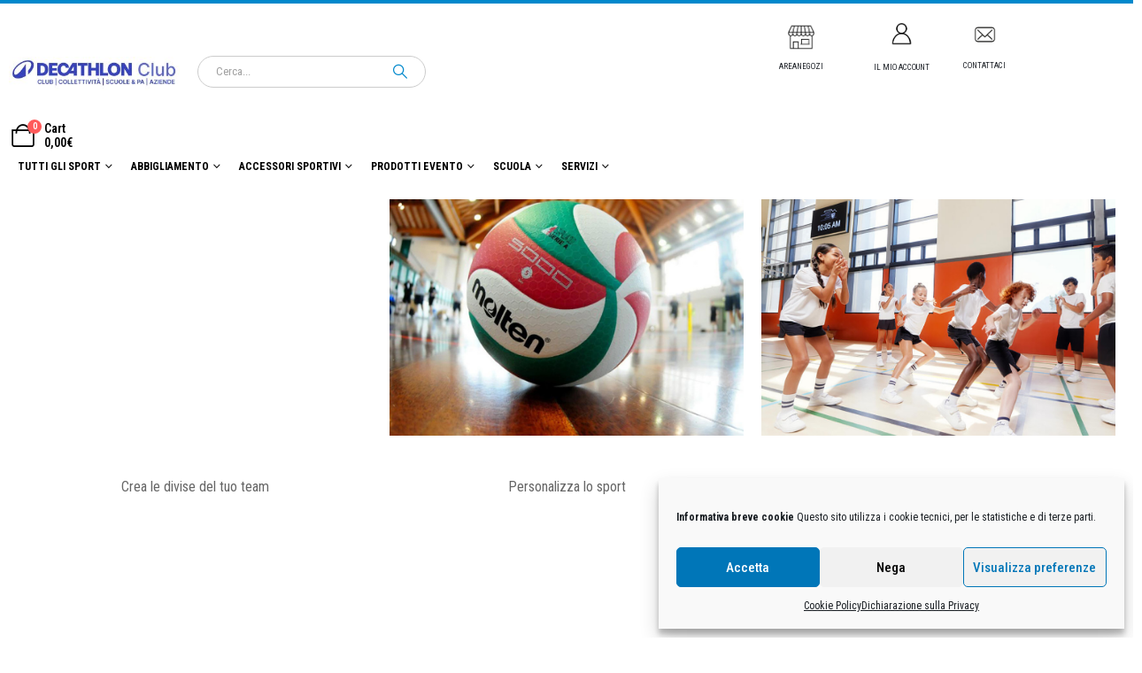

--- FILE ---
content_type: text/html; charset=UTF-8
request_url: https://decathlonclub.decathlon.it/prodotto/arco-per-tiro-di-precisione/
body_size: 23040
content:
<!DOCTYPE html>
<html dir="ltr" lang="it-IT" prefix="og: https://ogp.me/ns#">
<head>
	<meta charset="UTF-8">
	<!--[if IE]><meta http-equiv='X-UA-Compatible' content='IE=edge,chrome=1'><![endif]-->
	<meta name="viewport" content="width=device-width, initial-scale=1.0, minimum-scale=1.0">
	
	<link rel="pingback" href="https://decathlonclub.decathlon.it/xmlrpc.php" />
		<link rel="shortcut icon" href="//decathlonclub.decathlon.it/wp-content/uploads/2024/03/cropped-Capture-décran-2024-03-13-à-16.00.19.png" type="image/x-icon" />
		<link rel="apple-touch-icon" href="//decathlonclub.decathlon.it/wp-content/uploads/2024/03/cropped-Capture-décran-2024-03-13-à-16.00.19.png" />
		<link rel="apple-touch-icon" sizes="120x120" href="//decathlonclub.decathlon.it/wp-content/uploads/2024/03/HD-decathlonclub-Logo.jpg" />
		<link rel="apple-touch-icon" sizes="76x76" href="//decathlonclub.decathlon.it/wp-content/uploads/2024/03/HD-decathlonclub-Logo.jpg" />
		<link rel="apple-touch-icon" sizes="152x152" href="//decathlonclub.decathlon.it/wp-content/uploads/2024/03/HD-decathlonclub-Logo.jpg" />
	<title>Arco per tiro di precisione | Decathlon Club</title>
		
	<meta name="robots" content="max-image-preview:large" />
	<link rel="canonical" href="https://decathlonclub.decathlon.it/prodotto/arco-per-tiro-di-precisione/" />
	
		<meta property="og:locale" content="it_IT" />
		<meta property="og:site_name" content="Decathlon Club | Personalizza il tuo sport" />
		<meta property="og:type" content="article" />
		<meta property="og:title" content="Arco per tiro di precisione | Decathlon Club" />
		<meta property="og:url" content="https://decathlonclub.decathlon.it/prodotto/arco-per-tiro-di-precisione/" />
		<meta property="article:published_time" content="2023-05-26T08:00:43+00:00" />
		<meta property="article:modified_time" content="2023-12-27T15:56:37+00:00" />
		<meta name="twitter:card" content="summary" />
		<meta name="twitter:title" content="Arco per tiro di precisione | Decathlon Club" />
		<script type="application/ld+json" class="aioseo-schema">
			{"@context":"https:\/\/schema.org","@graph":[{"@type":"BreadcrumbList","@id":"https:\/\/decathlonclub.decathlon.it\/prodotto\/arco-per-tiro-di-precisione\/#breadcrumblist","itemListElement":[{"@type":"ListItem","@id":"https:\/\/decathlonclub.decathlon.it#listItem","position":1,"name":"Home","item":"https:\/\/decathlonclub.decathlon.it","nextItem":{"@type":"ListItem","@id":"https:\/\/decathlonclub.decathlon.it\/shop\/#listItem","name":"Shop"}},{"@type":"ListItem","@id":"https:\/\/decathlonclub.decathlon.it\/shop\/#listItem","position":2,"name":"Shop","item":"https:\/\/decathlonclub.decathlon.it\/shop\/","nextItem":{"@type":"ListItem","@id":"https:\/\/decathlonclub.decathlon.it\/categoria-prodotto\/accessori\/#listItem","name":"Accessori"},"previousItem":{"@type":"ListItem","@id":"https:\/\/decathlonclub.decathlon.it#listItem","name":"Home"}},{"@type":"ListItem","@id":"https:\/\/decathlonclub.decathlon.it\/categoria-prodotto\/accessori\/#listItem","position":3,"name":"Accessori","item":"https:\/\/decathlonclub.decathlon.it\/categoria-prodotto\/accessori\/","nextItem":{"@type":"ListItem","@id":"https:\/\/decathlonclub.decathlon.it\/prodotto\/arco-per-tiro-di-precisione\/#listItem","name":"Arco per tiro di precisione"},"previousItem":{"@type":"ListItem","@id":"https:\/\/decathlonclub.decathlon.it\/shop\/#listItem","name":"Shop"}},{"@type":"ListItem","@id":"https:\/\/decathlonclub.decathlon.it\/prodotto\/arco-per-tiro-di-precisione\/#listItem","position":4,"name":"Arco per tiro di precisione","previousItem":{"@type":"ListItem","@id":"https:\/\/decathlonclub.decathlon.it\/categoria-prodotto\/accessori\/#listItem","name":"Accessori"}}]},{"@type":"ItemPage","@id":"https:\/\/decathlonclub.decathlon.it\/prodotto\/arco-per-tiro-di-precisione\/#itempage","url":"https:\/\/decathlonclub.decathlon.it\/prodotto\/arco-per-tiro-di-precisione\/","name":"Arco per tiro di precisione | Decathlon Club","inLanguage":"it-IT","isPartOf":{"@id":"https:\/\/decathlonclub.decathlon.it\/#website"},"breadcrumb":{"@id":"https:\/\/decathlonclub.decathlon.it\/prodotto\/arco-per-tiro-di-precisione\/#breadcrumblist"},"datePublished":"2023-05-26T10:00:43+02:00","dateModified":"2023-12-27T16:56:37+01:00"},{"@type":"Organization","@id":"https:\/\/decathlonclub.decathlon.it\/#organization","name":"Decathlon Club","description":"Personalizza il tuo sport","url":"https:\/\/decathlonclub.decathlon.it\/"},{"@type":"WebSite","@id":"https:\/\/decathlonclub.decathlon.it\/#website","url":"https:\/\/decathlonclub.decathlon.it\/","name":"Decathlon Club","description":"Personalizza il tuo sport","inLanguage":"it-IT","publisher":{"@id":"https:\/\/decathlonclub.decathlon.it\/#organization"}}]}
		</script>
		
<link rel='dns-prefetch' href='//fonts.googleapis.com' />
		<link rel="shortcut icon" href="//decathlonclub.decathlon.it/wp-content/uploads/2024/03/cropped-Capture-décran-2024-03-13-à-16.00.19.png" type="image/x-icon" />
				<link rel="apple-touch-icon" href="//decathlonclub.decathlon.it/wp-content/uploads/2024/03/cropped-Capture-décran-2024-03-13-à-16.00.19.png" />
				<link rel="apple-touch-icon" sizes="120x120" href="//decathlonclub.decathlon.it/wp-content/uploads/2024/03/HD-decathlonclub-Logo.jpg" />
				<link rel="apple-touch-icon" sizes="76x76" href="//decathlonclub.decathlon.it/wp-content/uploads/2024/03/HD-decathlonclub-Logo.jpg" />
				<link rel="apple-touch-icon" sizes="152x152" href="//decathlonclub.decathlon.it/wp-content/uploads/2024/03/HD-decathlonclub-Logo.jpg" />
		<script>
window._wpemojiSettings = {"baseUrl":"https:\/\/s.w.org\/images\/core\/emoji\/15.0.3\/72x72\/","ext":".png","svgUrl":"https:\/\/s.w.org\/images\/core\/emoji\/15.0.3\/svg\/","svgExt":".svg","source":{"concatemoji":"https:\/\/decathlonclub.decathlon.it\/wp-includes\/js\/wp-emoji-release.min.js"}};
/*! This file is auto-generated */
!function(i,n){var o,s,e;function c(e){try{var t={supportTests:e,timestamp:(new Date).valueOf()};sessionStorage.setItem(o,JSON.stringify(t))}catch(e){}}function p(e,t,n){e.clearRect(0,0,e.canvas.width,e.canvas.height),e.fillText(t,0,0);var t=new Uint32Array(e.getImageData(0,0,e.canvas.width,e.canvas.height).data),r=(e.clearRect(0,0,e.canvas.width,e.canvas.height),e.fillText(n,0,0),new Uint32Array(e.getImageData(0,0,e.canvas.width,e.canvas.height).data));return t.every(function(e,t){return e===r[t]})}function u(e,t,n){switch(t){case"flag":return n(e,"\ud83c\udff3\ufe0f\u200d\u26a7\ufe0f","\ud83c\udff3\ufe0f\u200b\u26a7\ufe0f")?!1:!n(e,"\ud83c\uddfa\ud83c\uddf3","\ud83c\uddfa\u200b\ud83c\uddf3")&&!n(e,"\ud83c\udff4\udb40\udc67\udb40\udc62\udb40\udc65\udb40\udc6e\udb40\udc67\udb40\udc7f","\ud83c\udff4\u200b\udb40\udc67\u200b\udb40\udc62\u200b\udb40\udc65\u200b\udb40\udc6e\u200b\udb40\udc67\u200b\udb40\udc7f");case"emoji":return!n(e,"\ud83d\udc26\u200d\u2b1b","\ud83d\udc26\u200b\u2b1b")}return!1}function f(e,t,n){var r="undefined"!=typeof WorkerGlobalScope&&self instanceof WorkerGlobalScope?new OffscreenCanvas(300,150):i.createElement("canvas"),a=r.getContext("2d",{willReadFrequently:!0}),o=(a.textBaseline="top",a.font="600 32px Arial",{});return e.forEach(function(e){o[e]=t(a,e,n)}),o}function t(e){var t=i.createElement("script");t.src=e,t.defer=!0,i.head.appendChild(t)}"undefined"!=typeof Promise&&(o="wpEmojiSettingsSupports",s=["flag","emoji"],n.supports={everything:!0,everythingExceptFlag:!0},e=new Promise(function(e){i.addEventListener("DOMContentLoaded",e,{once:!0})}),new Promise(function(t){var n=function(){try{var e=JSON.parse(sessionStorage.getItem(o));if("object"==typeof e&&"number"==typeof e.timestamp&&(new Date).valueOf()<e.timestamp+604800&&"object"==typeof e.supportTests)return e.supportTests}catch(e){}return null}();if(!n){if("undefined"!=typeof Worker&&"undefined"!=typeof OffscreenCanvas&&"undefined"!=typeof URL&&URL.createObjectURL&&"undefined"!=typeof Blob)try{var e="postMessage("+f.toString()+"("+[JSON.stringify(s),u.toString(),p.toString()].join(",")+"));",r=new Blob([e],{type:"text/javascript"}),a=new Worker(URL.createObjectURL(r),{name:"wpTestEmojiSupports"});return void(a.onmessage=function(e){c(n=e.data),a.terminate(),t(n)})}catch(e){}c(n=f(s,u,p))}t(n)}).then(function(e){for(var t in e)n.supports[t]=e[t],n.supports.everything=n.supports.everything&&n.supports[t],"flag"!==t&&(n.supports.everythingExceptFlag=n.supports.everythingExceptFlag&&n.supports[t]);n.supports.everythingExceptFlag=n.supports.everythingExceptFlag&&!n.supports.flag,n.DOMReady=!1,n.readyCallback=function(){n.DOMReady=!0}}).then(function(){return e}).then(function(){var e;n.supports.everything||(n.readyCallback(),(e=n.source||{}).concatemoji?t(e.concatemoji):e.wpemoji&&e.twemoji&&(t(e.twemoji),t(e.wpemoji)))}))}((window,document),window._wpemojiSettings);
</script>
<link rel='stylesheet' href='https://decathlonclub.decathlon.it/wp-content/plugins/porto-functionality/shortcodes//assets/cp-attribute-table/attribute-table.css' media='all' />
<link rel='stylesheet' href='https://decathlonclub.decathlon.it/wp-content/plugins/litespeed-cache/assets/css/litespeed-dummy.css' media='all' />
<link rel='stylesheet' href='https://decathlonclub.decathlon.it/wp-content/plugins/reusable-content-blocks/includes/css/reusablec-block.css' media='all' />
<link rel='stylesheet' href='//fonts.googleapis.com/css?family=Roboto+Condensed%3A300%2C400%2C500%2C600%2C700%2C800%7COpen+Sans%3A400%2C500%2C600%2C700%2C800%7CPlayfair+Display%3A400%2C700' media='all' />
<style id='wp-emoji-styles-inline-css'>
	img.wp-smiley, img.emoji {
		display: inline !important;
		border: none !important;
		box-shadow: none !important;
		height: 1em !important;
		width: 1em !important;
		margin: 0 0.07em !important;
		vertical-align: -0.1em !important;
		background: none !important;
		padding: 0 !important;
	}
</style>
<link rel='stylesheet' href='https://decathlonclub.decathlon.it/wp-includes/css/dist/block-library/style.min.css' media='all' />
<style id='wp-block-library-theme-inline-css'>
.wp-block-audio :where(figcaption){color:#555;font-size:13px;text-align:center}.is-dark-theme .wp-block-audio :where(figcaption){color:#ffffffa6}.wp-block-audio{margin:0 0 1em}.wp-block-code{border:1px solid #ccc;border-radius:4px;font-family:Menlo,Consolas,monaco,monospace;padding:.8em 1em}.wp-block-embed :where(figcaption){color:#555;font-size:13px;text-align:center}.is-dark-theme .wp-block-embed :where(figcaption){color:#ffffffa6}.wp-block-embed{margin:0 0 1em}.blocks-gallery-caption{color:#555;font-size:13px;text-align:center}.is-dark-theme .blocks-gallery-caption{color:#ffffffa6}:root :where(.wp-block-image figcaption){color:#555;font-size:13px;text-align:center}.is-dark-theme :root :where(.wp-block-image figcaption){color:#ffffffa6}.wp-block-image{margin:0 0 1em}.wp-block-pullquote{border-bottom:4px solid;border-top:4px solid;color:currentColor;margin-bottom:1.75em}.wp-block-pullquote cite,.wp-block-pullquote footer,.wp-block-pullquote__citation{color:currentColor;font-size:.8125em;font-style:normal;text-transform:uppercase}.wp-block-quote{border-left:.25em solid;margin:0 0 1.75em;padding-left:1em}.wp-block-quote cite,.wp-block-quote footer{color:currentColor;font-size:.8125em;font-style:normal;position:relative}.wp-block-quote.has-text-align-right{border-left:none;border-right:.25em solid;padding-left:0;padding-right:1em}.wp-block-quote.has-text-align-center{border:none;padding-left:0}.wp-block-quote.is-large,.wp-block-quote.is-style-large,.wp-block-quote.is-style-plain{border:none}.wp-block-search .wp-block-search__label{font-weight:700}.wp-block-search__button{border:1px solid #ccc;padding:.375em .625em}:where(.wp-block-group.has-background){padding:1.25em 2.375em}.wp-block-separator.has-css-opacity{opacity:.4}.wp-block-separator{border:none;border-bottom:2px solid;margin-left:auto;margin-right:auto}.wp-block-separator.has-alpha-channel-opacity{opacity:1}.wp-block-separator:not(.is-style-wide):not(.is-style-dots){width:100px}.wp-block-separator.has-background:not(.is-style-dots){border-bottom:none;height:1px}.wp-block-separator.has-background:not(.is-style-wide):not(.is-style-dots){height:2px}.wp-block-table{margin:0 0 1em}.wp-block-table td,.wp-block-table th{word-break:normal}.wp-block-table :where(figcaption){color:#555;font-size:13px;text-align:center}.is-dark-theme .wp-block-table :where(figcaption){color:#ffffffa6}.wp-block-video :where(figcaption){color:#555;font-size:13px;text-align:center}.is-dark-theme .wp-block-video :where(figcaption){color:#ffffffa6}.wp-block-video{margin:0 0 1em}:root :where(.wp-block-template-part.has-background){margin-bottom:0;margin-top:0;padding:1.25em 2.375em}
</style>
<style id='classic-theme-styles-inline-css'>
/*! This file is auto-generated */
.wp-block-button__link{color:#fff;background-color:#32373c;border-radius:9999px;box-shadow:none;text-decoration:none;padding:calc(.667em + 2px) calc(1.333em + 2px);font-size:1.125em}.wp-block-file__button{background:#32373c;color:#fff;text-decoration:none}
</style>
<style id='global-styles-inline-css'>
:root{--wp--preset--aspect-ratio--square: 1;--wp--preset--aspect-ratio--4-3: 4/3;--wp--preset--aspect-ratio--3-4: 3/4;--wp--preset--aspect-ratio--3-2: 3/2;--wp--preset--aspect-ratio--2-3: 2/3;--wp--preset--aspect-ratio--16-9: 16/9;--wp--preset--aspect-ratio--9-16: 9/16;--wp--preset--color--black: #000000;--wp--preset--color--cyan-bluish-gray: #abb8c3;--wp--preset--color--white: #ffffff;--wp--preset--color--pale-pink: #f78da7;--wp--preset--color--vivid-red: #cf2e2e;--wp--preset--color--luminous-vivid-orange: #ff6900;--wp--preset--color--luminous-vivid-amber: #fcb900;--wp--preset--color--light-green-cyan: #7bdcb5;--wp--preset--color--vivid-green-cyan: #00d084;--wp--preset--color--pale-cyan-blue: #8ed1fc;--wp--preset--color--vivid-cyan-blue: #0693e3;--wp--preset--color--vivid-purple: #9b51e0;--wp--preset--color--primary: var(--porto-primary-color);--wp--preset--color--secondary: var(--porto-secondary-color);--wp--preset--color--tertiary: var(--porto-tertiary-color);--wp--preset--color--quaternary: var(--porto-quaternary-color);--wp--preset--color--dark: var(--porto-dark-color);--wp--preset--color--light: var(--porto-light-color);--wp--preset--color--primary-hover: var(--porto-primary-light-5);--wp--preset--gradient--vivid-cyan-blue-to-vivid-purple: linear-gradient(135deg,rgba(6,147,227,1) 0%,rgb(155,81,224) 100%);--wp--preset--gradient--light-green-cyan-to-vivid-green-cyan: linear-gradient(135deg,rgb(122,220,180) 0%,rgb(0,208,130) 100%);--wp--preset--gradient--luminous-vivid-amber-to-luminous-vivid-orange: linear-gradient(135deg,rgba(252,185,0,1) 0%,rgba(255,105,0,1) 100%);--wp--preset--gradient--luminous-vivid-orange-to-vivid-red: linear-gradient(135deg,rgba(255,105,0,1) 0%,rgb(207,46,46) 100%);--wp--preset--gradient--very-light-gray-to-cyan-bluish-gray: linear-gradient(135deg,rgb(238,238,238) 0%,rgb(169,184,195) 100%);--wp--preset--gradient--cool-to-warm-spectrum: linear-gradient(135deg,rgb(74,234,220) 0%,rgb(151,120,209) 20%,rgb(207,42,186) 40%,rgb(238,44,130) 60%,rgb(251,105,98) 80%,rgb(254,248,76) 100%);--wp--preset--gradient--blush-light-purple: linear-gradient(135deg,rgb(255,206,236) 0%,rgb(152,150,240) 100%);--wp--preset--gradient--blush-bordeaux: linear-gradient(135deg,rgb(254,205,165) 0%,rgb(254,45,45) 50%,rgb(107,0,62) 100%);--wp--preset--gradient--luminous-dusk: linear-gradient(135deg,rgb(255,203,112) 0%,rgb(199,81,192) 50%,rgb(65,88,208) 100%);--wp--preset--gradient--pale-ocean: linear-gradient(135deg,rgb(255,245,203) 0%,rgb(182,227,212) 50%,rgb(51,167,181) 100%);--wp--preset--gradient--electric-grass: linear-gradient(135deg,rgb(202,248,128) 0%,rgb(113,206,126) 100%);--wp--preset--gradient--midnight: linear-gradient(135deg,rgb(2,3,129) 0%,rgb(40,116,252) 100%);--wp--preset--font-size--small: 13px;--wp--preset--font-size--medium: 20px;--wp--preset--font-size--large: 36px;--wp--preset--font-size--x-large: 42px;--wp--preset--font-family--inter: "Inter", sans-serif;--wp--preset--font-family--cardo: Cardo;--wp--preset--spacing--20: 0.44rem;--wp--preset--spacing--30: 0.67rem;--wp--preset--spacing--40: 1rem;--wp--preset--spacing--50: 1.5rem;--wp--preset--spacing--60: 2.25rem;--wp--preset--spacing--70: 3.38rem;--wp--preset--spacing--80: 5.06rem;--wp--preset--shadow--natural: 6px 6px 9px rgba(0, 0, 0, 0.2);--wp--preset--shadow--deep: 12px 12px 50px rgba(0, 0, 0, 0.4);--wp--preset--shadow--sharp: 6px 6px 0px rgba(0, 0, 0, 0.2);--wp--preset--shadow--outlined: 6px 6px 0px -3px rgba(255, 255, 255, 1), 6px 6px rgba(0, 0, 0, 1);--wp--preset--shadow--crisp: 6px 6px 0px rgba(0, 0, 0, 1);}:where(.is-layout-flex){gap: 0.5em;}:where(.is-layout-grid){gap: 0.5em;}body .is-layout-flex{display: flex;}.is-layout-flex{flex-wrap: wrap;align-items: center;}.is-layout-flex > :is(*, div){margin: 0;}body .is-layout-grid{display: grid;}.is-layout-grid > :is(*, div){margin: 0;}:where(.wp-block-columns.is-layout-flex){gap: 2em;}:where(.wp-block-columns.is-layout-grid){gap: 2em;}:where(.wp-block-post-template.is-layout-flex){gap: 1.25em;}:where(.wp-block-post-template.is-layout-grid){gap: 1.25em;}.has-black-color{color: var(--wp--preset--color--black) !important;}.has-cyan-bluish-gray-color{color: var(--wp--preset--color--cyan-bluish-gray) !important;}.has-white-color{color: var(--wp--preset--color--white) !important;}.has-pale-pink-color{color: var(--wp--preset--color--pale-pink) !important;}.has-vivid-red-color{color: var(--wp--preset--color--vivid-red) !important;}.has-luminous-vivid-orange-color{color: var(--wp--preset--color--luminous-vivid-orange) !important;}.has-luminous-vivid-amber-color{color: var(--wp--preset--color--luminous-vivid-amber) !important;}.has-light-green-cyan-color{color: var(--wp--preset--color--light-green-cyan) !important;}.has-vivid-green-cyan-color{color: var(--wp--preset--color--vivid-green-cyan) !important;}.has-pale-cyan-blue-color{color: var(--wp--preset--color--pale-cyan-blue) !important;}.has-vivid-cyan-blue-color{color: var(--wp--preset--color--vivid-cyan-blue) !important;}.has-vivid-purple-color{color: var(--wp--preset--color--vivid-purple) !important;}.has-black-background-color{background-color: var(--wp--preset--color--black) !important;}.has-cyan-bluish-gray-background-color{background-color: var(--wp--preset--color--cyan-bluish-gray) !important;}.has-white-background-color{background-color: var(--wp--preset--color--white) !important;}.has-pale-pink-background-color{background-color: var(--wp--preset--color--pale-pink) !important;}.has-vivid-red-background-color{background-color: var(--wp--preset--color--vivid-red) !important;}.has-luminous-vivid-orange-background-color{background-color: var(--wp--preset--color--luminous-vivid-orange) !important;}.has-luminous-vivid-amber-background-color{background-color: var(--wp--preset--color--luminous-vivid-amber) !important;}.has-light-green-cyan-background-color{background-color: var(--wp--preset--color--light-green-cyan) !important;}.has-vivid-green-cyan-background-color{background-color: var(--wp--preset--color--vivid-green-cyan) !important;}.has-pale-cyan-blue-background-color{background-color: var(--wp--preset--color--pale-cyan-blue) !important;}.has-vivid-cyan-blue-background-color{background-color: var(--wp--preset--color--vivid-cyan-blue) !important;}.has-vivid-purple-background-color{background-color: var(--wp--preset--color--vivid-purple) !important;}.has-black-border-color{border-color: var(--wp--preset--color--black) !important;}.has-cyan-bluish-gray-border-color{border-color: var(--wp--preset--color--cyan-bluish-gray) !important;}.has-white-border-color{border-color: var(--wp--preset--color--white) !important;}.has-pale-pink-border-color{border-color: var(--wp--preset--color--pale-pink) !important;}.has-vivid-red-border-color{border-color: var(--wp--preset--color--vivid-red) !important;}.has-luminous-vivid-orange-border-color{border-color: var(--wp--preset--color--luminous-vivid-orange) !important;}.has-luminous-vivid-amber-border-color{border-color: var(--wp--preset--color--luminous-vivid-amber) !important;}.has-light-green-cyan-border-color{border-color: var(--wp--preset--color--light-green-cyan) !important;}.has-vivid-green-cyan-border-color{border-color: var(--wp--preset--color--vivid-green-cyan) !important;}.has-pale-cyan-blue-border-color{border-color: var(--wp--preset--color--pale-cyan-blue) !important;}.has-vivid-cyan-blue-border-color{border-color: var(--wp--preset--color--vivid-cyan-blue) !important;}.has-vivid-purple-border-color{border-color: var(--wp--preset--color--vivid-purple) !important;}.has-vivid-cyan-blue-to-vivid-purple-gradient-background{background: var(--wp--preset--gradient--vivid-cyan-blue-to-vivid-purple) !important;}.has-light-green-cyan-to-vivid-green-cyan-gradient-background{background: var(--wp--preset--gradient--light-green-cyan-to-vivid-green-cyan) !important;}.has-luminous-vivid-amber-to-luminous-vivid-orange-gradient-background{background: var(--wp--preset--gradient--luminous-vivid-amber-to-luminous-vivid-orange) !important;}.has-luminous-vivid-orange-to-vivid-red-gradient-background{background: var(--wp--preset--gradient--luminous-vivid-orange-to-vivid-red) !important;}.has-very-light-gray-to-cyan-bluish-gray-gradient-background{background: var(--wp--preset--gradient--very-light-gray-to-cyan-bluish-gray) !important;}.has-cool-to-warm-spectrum-gradient-background{background: var(--wp--preset--gradient--cool-to-warm-spectrum) !important;}.has-blush-light-purple-gradient-background{background: var(--wp--preset--gradient--blush-light-purple) !important;}.has-blush-bordeaux-gradient-background{background: var(--wp--preset--gradient--blush-bordeaux) !important;}.has-luminous-dusk-gradient-background{background: var(--wp--preset--gradient--luminous-dusk) !important;}.has-pale-ocean-gradient-background{background: var(--wp--preset--gradient--pale-ocean) !important;}.has-electric-grass-gradient-background{background: var(--wp--preset--gradient--electric-grass) !important;}.has-midnight-gradient-background{background: var(--wp--preset--gradient--midnight) !important;}.has-small-font-size{font-size: var(--wp--preset--font-size--small) !important;}.has-medium-font-size{font-size: var(--wp--preset--font-size--medium) !important;}.has-large-font-size{font-size: var(--wp--preset--font-size--large) !important;}.has-x-large-font-size{font-size: var(--wp--preset--font-size--x-large) !important;}
:where(.wp-block-post-template.is-layout-flex){gap: 1.25em;}:where(.wp-block-post-template.is-layout-grid){gap: 1.25em;}
:where(.wp-block-columns.is-layout-flex){gap: 2em;}:where(.wp-block-columns.is-layout-grid){gap: 2em;}
:root :where(.wp-block-pullquote){font-size: 1.5em;line-height: 1.6;}
</style>
<link rel='stylesheet' href='https://decathlonclub.decathlon.it/wp-content/plugins/contact-form-7/includes/css/styles.css' media='all' />
<style id='contact-form-7-inline-css'>
.wpcf7 .wpcf7-recaptcha iframe {margin-bottom: 0;}.wpcf7 .wpcf7-recaptcha[data-align="center"] > div {margin: 0 auto;}.wpcf7 .wpcf7-recaptcha[data-align="right"] > div {margin: 0 0 0 auto;}
</style>
<link rel='stylesheet' href='https://decathlonclub.decathlon.it/wp-content/plugins/tshirtecommerce/assets/css/font-end.css' media='all' />
<style id='woocommerce-inline-inline-css'>
.woocommerce form .form-row .required { visibility: visible; }
</style>
<link rel='stylesheet' href='https://decathlonclub.decathlon.it/wp-content/plugins/advanced-woo-search/assets/css/common.min.css' media='all' />
<link rel='stylesheet' href='https://decathlonclub.decathlon.it/wp-content/plugins/complianz-gdpr-premium/assets/css/cookieblocker.min.css' media='all' />
<link rel='stylesheet' href='https://decathlonclub.decathlon.it/wp-content/plugins/easy-woocommerce-discounts/public/css/wccs-public.min.css' media='all' />
<link rel='stylesheet' href='https://decathlonclub.decathlon.it/wp-content/plugins/minimum-purchase-for-woocommerce/core/css/vtmin-error-style.css' media='all' />
<link rel='stylesheet' href='https://decathlonclub.decathlon.it/wp-content/themes/porto/inc/lib/woocommerce-shipping-progress-bar/shipping-progress-bar.css' media='all' />
<link rel='stylesheet' href='https://decathlonclub.decathlon.it/wp-content/uploads/porto_styles/theme_css_vars.css' media='all' />
<link rel='stylesheet' href='https://decathlonclub.decathlon.it/wp-content/plugins/js_composer/assets/css/js_composer.min.css' media='all' />
<link rel='stylesheet' href='https://decathlonclub.decathlon.it/wp-content/uploads/porto_styles/bootstrap.css' media='all' />
<link rel='stylesheet' href='https://decathlonclub.decathlon.it/wp-content/themes/porto/css/plugins.css' media='all' />
<link rel='stylesheet' href='https://decathlonclub.decathlon.it/wp-content/themes/porto/css/theme.css' media='all' />
<link rel='stylesheet' href='https://decathlonclub.decathlon.it/wp-content/uploads/porto_styles/shortcodes.css' media='all' />
<link rel='stylesheet' href='https://decathlonclub.decathlon.it/wp-content/themes/porto/css/theme_shop.css' media='all' />
<link rel='stylesheet' href='https://decathlonclub.decathlon.it/wp-content/themes/porto/css/theme_wpb.css' media='all' />
<link rel='stylesheet' href='https://decathlonclub.decathlon.it/wp-content/themes/porto/css/theme_radius.css' media='all' />
<link rel='stylesheet' href='https://decathlonclub.decathlon.it/wp-content/uploads/porto_styles/dynamic_style.css' media='all' />
<link rel='stylesheet' href='https://decathlonclub.decathlon.it/wp-content/plugins/porto-functionality/builders/assets/type-builder.css' media='all' />
<link rel='stylesheet' href='https://decathlonclub.decathlon.it/wp-content/themes/porto/css/theme/shop/login-style/account-login.css' media='all' />
<link rel='stylesheet' href='https://decathlonclub.decathlon.it/wp-content/themes/porto/css/theme/shop/other/woopage.css' media='all' />
<link rel='stylesheet' href='https://decathlonclub.decathlon.it/wp-content/themes/porto/style.css' media='all' />
<style id='porto-style-inline-css'>
.side-header-narrow-bar-logo{max-width:600px}.loading-overlay-showing > .loading-overlay{opacity:1;visibility:visible;transition-delay:0}.loading-overlay{transition:visibility 0s ease-in-out 0.5s,opacity 0.5s ease-in-out;position:absolute;bottom:0;left:0;opacity:0;right:0;top:0;visibility:hidden}.loading-overlay .loader{display:inline-block;border:2px solid transparent;width:40px;height:40px;-webkit-animation:spin 0.75s infinite linear;animation:spin 0.75s infinite linear;border-image:none;border-radius:50%;vertical-align:middle;position:absolute;margin:auto;left:0;right:0;top:0;bottom:0;z-index:2;border-top-color:var(--porto-primary-color)}.loading-overlay .loader:before{content:"";display:inline-block;border:inherit;width:inherit;height:inherit;-webkit-animation:spin 1.5s infinite ease;animation:spin 1.5s infinite ease;border-radius:inherit;position:absolute;left:-2px;top:-2px;border-top-color:inherit}body > .loading-overlay{position:fixed;z-index:999999}#header,.sticky-header .header-main.sticky{border-top:4px solid #0088cc}@media (min-width:992px){}.page-top .page-title-wrap{line-height:0}body.single-product .page-top .breadcrumbs-wrap{padding-right:55px}.product-images .img-thumbnail .inner,.product-images .img-thumbnail .inner img{-webkit-transform:none;transform:none}.sticky-product{position:fixed;top:0;left:0;width:100%;z-index:100;background-color:#fff;box-shadow:0 3px 5px rgba(0,0,0,0.08);padding:15px 0}.sticky-product.pos-bottom{top:auto;bottom:0;box-shadow:0 -3px 5px rgba(0,0,0,0.08)}.sticky-product .container{display:-ms-flexbox;display:flex;-ms-flex-align:center;align-items:center;-ms-flex-wrap:wrap;flex-wrap:wrap}.sticky-product .sticky-image{max-width:60px;margin-right:15px}.sticky-product .add-to-cart{-ms-flex:1;flex:1;text-align:right;margin-top:5px}.sticky-product .product-name{font-size:16px;font-weight:600;line-height:inherit;margin-bottom:0}.sticky-product .sticky-detail{line-height:1.5;display:-ms-flexbox;display:flex}.sticky-product .star-rating{margin:5px 15px;font-size:1em}.sticky-product .availability{padding-top:2px}.sticky-product .sticky-detail .price{font-family:Roboto Condensed,Roboto Condensed,sans-serif;font-weight:400;margin-bottom:0;font-size:1.3em;line-height:1.5}.sticky-product.pos-top:not(.hide){top:0;opacity:1;visibility:visible;transform:translate3d( 0,0,0 )}.sticky-product.pos-top.scroll-down{opacity:0 !important;visibility:hidden;transform:translate3d( 0,-100%,0 )}.sticky-product.sticky-ready{transition:left .3s,visibility 0.3s,opacity 0.3s,transform 0.3s,top 0.3s ease}@media (max-width:992px){.sticky-product .container{padding-left:var(--porto-grid-gutter-width);padding-right:var(--porto-grid-gutter-width)}}@media (max-width:767px){.sticky-product{display:none}}#mini-cart .cart-head{font-size:26px}section.page-top,div.page-top,.page-header,.breadcrumb-wrapper{background-color:#ffffff !important;background-image:none !important;border-bottom:1px solid #e1e1e1 !important}section.page-top h1,.page-title,.breadcrumb,.breadcrumb a{color:#000000 !important}.add-links-wrap,.links-on-image,.product-loop-footer,.grid-box .add-links,.category-list{display:none !important;opacity:0 !important;visibility:hidden !important;height:0 !important;width:0 !important}ul.products li.product .product-image-wrapper,ul.products li.product .product-image{display:flex !important;justify-content:center !important;align-items:center !important;min-height:450px !important;margin-bottom:15px !important}ul.products li.product .product-image img{height:450px !important;width:auto !important;max-width:100% !important;object-fit:contain !important;margin:0 auto !important}ul.products li.product .price,ul.products li.product .star-rating{display:none !important}ul.products li.product h3{text-align:center !important;font-size:18px !important;color:#000 !important;margin-top:10px !important}.single-product .price{display:block !important;visibility:visible !important}
</style>
<link rel='stylesheet' href='https://decathlonclub.decathlon.it/wp-content/themes/porto/inc/lib/threesixty/threesixty.css' media='all' />
<link rel='stylesheet' href='https://decathlonclub.decathlon.it/wp-content/themes/porto-child/style.css' media='all' />
<script src="https://decathlonclub.decathlon.it/wp-includes/js/jquery/jquery.min.js" id="jquery-core-js"></script>
<script src="https://decathlonclub.decathlon.it/wp-includes/js/jquery/jquery-migrate.min.js" id="jquery-migrate-js"></script>
<script id="jquery-js-after">
jQuery(document).ready(function() {
                jQuery('.cat-item-953').html('');
                jQuery('.cat-item-953').css('display', 'none');
            if ((jQuery('.product_cat-preventivo-decathlon-club').length > 0 || jQuery('.product_cat-preventivo-decathlon').length > 0) && window.location.href.includes('/prodotto/')) {
                jQuery('.product_cat-preventivo-decathlon-club, .product_cat-preventivo-decathlon').html('<div style="text-align: center;text-transform:uppercase;font-weight:700">Prodotto non disponibile</div>');
                window.location.href = '/';
            }
        });
    

        jQuery(document).ready(function() {
                jQuery('.cat-item-953').html('');
                jQuery('.cat-item-953').css('display', 'none');
            if (jQuery('.product_cat-gestionale').length > 0 && window.location.href.includes('/prodotto/')) {
                jQuery('.product_cat-gestionale').html('<div style="text-align: center;text-transform:uppercase;font-weight:700">Prodotto non disponibile</div>');
                window.location.href = '/';
            }
        });
</script>
<script src="https://decathlonclub.decathlon.it/wp-content/plugins/decaclub/js/index.js" id="custom-script5484-js"></script>
<script src="https://decathlonclub.decathlon.it/wp-content/plugins/woocommerce/assets/js/jquery-blockui/jquery.blockUI.min.js" id="jquery-blockui-js" data-wp-strategy="defer"></script>
<script id="wc-add-to-cart-js-extra">
var wc_add_to_cart_params = {"ajax_url":"\/wp-admin\/admin-ajax.php","wc_ajax_url":"\/?wc-ajax=%%endpoint%%","i18n_view_cart":"Visualizza carrello","cart_url":"https:\/\/decathlonclub.decathlon.it\/cart\/","is_cart":"","cart_redirect_after_add":"no"};
</script>
<script src="https://decathlonclub.decathlon.it/wp-content/plugins/woocommerce/assets/js/frontend/add-to-cart.min.js" id="wc-add-to-cart-js" data-wp-strategy="defer"></script>
<script id="wc-single-product-js-extra">
var wc_single_product_params = {"i18n_required_rating_text":"Seleziona una valutazione","review_rating_required":"yes","flexslider":{"rtl":false,"animation":"slide","smoothHeight":true,"directionNav":false,"controlNav":"thumbnails","slideshow":false,"animationSpeed":500,"animationLoop":false,"allowOneSlide":false},"zoom_enabled":"","zoom_options":[],"photoswipe_enabled":"","photoswipe_options":{"shareEl":false,"closeOnScroll":false,"history":false,"hideAnimationDuration":0,"showAnimationDuration":0},"flexslider_enabled":""};
</script>
<script src="https://decathlonclub.decathlon.it/wp-content/plugins/woocommerce/assets/js/frontend/single-product.min.js" id="wc-single-product-js" defer data-wp-strategy="defer"></script>
<script src="https://decathlonclub.decathlon.it/wp-content/plugins/woocommerce/assets/js/js-cookie/js.cookie.min.js" id="js-cookie-js" defer data-wp-strategy="defer"></script>
<script id="woocommerce-js-extra">
var woocommerce_params = {"ajax_url":"\/wp-admin\/admin-ajax.php","wc_ajax_url":"\/?wc-ajax=%%endpoint%%"};
</script>
<script src="https://decathlonclub.decathlon.it/wp-content/plugins/woocommerce/assets/js/frontend/woocommerce.min.js" id="woocommerce-js" defer data-wp-strategy="defer"></script>
<script src="https://decathlonclub.decathlon.it/wp-content/plugins/js_composer/assets/js/vendors/woocommerce-add-to-cart.js" id="vc_woocommerce-add-to-cart-js-js"></script>
<script src="https://decathlonclub.decathlon.it/wp-content/plugins/minimum-purchase-for-woocommerce/woo-integration/js/vtmin-clear-cart-msgs.js" id="vtmin-clear-cart-msgs-js"></script>
<script id="wc-cart-fragments-js-extra">
var wc_cart_fragments_params = {"ajax_url":"\/wp-admin\/admin-ajax.php","wc_ajax_url":"\/?wc-ajax=%%endpoint%%","cart_hash_key":"wc_cart_hash_31085c9a7dc83128e5d89dd98ecadb3e","fragment_name":"wc_fragments_31085c9a7dc83128e5d89dd98ecadb3e","request_timeout":"15000"};
</script>
<script src="https://decathlonclub.decathlon.it/wp-content/plugins/woocommerce/assets/js/frontend/cart-fragments.min.js" id="wc-cart-fragments-js" defer data-wp-strategy="defer"></script>
<script></script>
<link rel="alternate" title="oEmbed (JSON)" type="application/json+oembed" href="https://decathlonclub.decathlon.it/wp-json/oembed/1.0/embed?url=https%3A%2F%2Fdecathlonclub.decathlon.it%2Fprodotto%2Farco-per-tiro-di-precisione%2F" />
<link rel="alternate" title="oEmbed (XML)" type="text/xml+oembed" href="https://decathlonclub.decathlon.it/wp-json/oembed/1.0/embed?url=https%3A%2F%2Fdecathlonclub.decathlon.it%2Fprodotto%2Farco-per-tiro-di-precisione%2F&#038;format=xml" />
<style type='text/css'>div.woocommerce-content-box.full-width > table > tbody > tr > td.product-name > div > div > p > a {display:none;}#content > article > div > div:nth-child(2) > div > div > div > div > div > table.shop_table.order_details{ display:none; }#content > article > div > div:nth-child(2) > div > div > div > div > div > h2{ display:none; }#content > article > div > div:nth-child(2) > div > div > div > table.shop_table.order_details{ display:none; }#content > article > div > div:nth-child(2) > div > div > div > h2{ display:none; }hr {background-image:none;background: #cccccc;}</style><meta name="facebook-domain-verification" content="bbfuyfu86u6dhu1zla9dgkg74k8c0t" />
			<style>.cmplz-hidden {
					display: none !important;
				}</style>		<script type="text/javascript">
		WebFontConfig = {
			google: { families: [ 'Roboto+Condensed:300,400,500,600,700,800','Open+Sans:400,500,600,700,800','Playfair+Display:400,700' ] }
		};
		(function(d) {
			var wf = d.createElement('script'), s = d.scripts[d.scripts.length - 1];
			wf.src = 'https://decathlonclub.decathlon.it/wp-content/themes/porto/js/libs/webfont.js';
			wf.async = true;
			s.parentNode.insertBefore(wf, s);
		})(document);</script>
			<noscript><style>.woocommerce-product-gallery{ opacity: 1 !important; }</style></noscript>
	
<style id='wp-fonts-local'>
@font-face{font-family:Inter;font-style:normal;font-weight:300 900;font-display:fallback;src:url('https://decathlonclub.decathlon.it/wp-content/plugins/woocommerce/assets/fonts/Inter-VariableFont_slnt,wght.woff2') format('woff2');font-stretch:normal;}
@font-face{font-family:Cardo;font-style:normal;font-weight:400;font-display:fallback;src:url('https://decathlonclub.decathlon.it/wp-content/plugins/woocommerce/assets/fonts/cardo_normal_400.woff2') format('woff2');}
</style>
<link rel="icon" href="https://decathlonclub.decathlon.it/wp-content/uploads/2024/03/cropped-Capture-décran-2024-03-13-à-16.00.19-32x32.png" sizes="32x32" />
<link rel="icon" href="https://decathlonclub.decathlon.it/wp-content/uploads/2024/03/cropped-Capture-décran-2024-03-13-à-16.00.19-192x192.png" sizes="192x192" />
<link rel="apple-touch-icon" href="https://decathlonclub.decathlon.it/wp-content/uploads/2024/03/cropped-Capture-décran-2024-03-13-à-16.00.19-180x180.png" />
<meta name="msapplication-TileImage" content="https://decathlonclub.decathlon.it/wp-content/uploads/2024/03/cropped-Capture-décran-2024-03-13-à-16.00.19-270x270.png" />
		<style id="wp-custom-css">
			/* 1. AREA DI INTERAZIONE: Rende l'intero cappello sensibile al mouse */
.porto-hotspot {
    top: 0 !important;
    left: 0 !important;
    width: 100% !important;
    height: 100% !important;
    background: transparent !important;
    background-color: transparent !important;
    border: none !important;
    box-shadow: none !important;
    border-radius: 0 !important;
    margin: 0 !important;
    cursor: pointer !important;
}
/* 2. ELIMINAZIONE TOTALE DEI PUNTI: Nasconde ogni residuo del pallino rosso */
.porto-hotspot-icon, 
.porto-hotspot-icon i,
.porto-hotspot-icon::before, 
.porto-hotspot-icon::after,
.porto-hotspot::before, 
.porto-hotspot::after {
    display: none !important;
    opacity: 0 !important;
    visibility: hidden !important;
    content: none !important;
}
/* 3. PREVIEW EXTRA LARGE: Il box bianco con le due opzioni */
.porto-hotspot .popup-wrap {
    /* Posizionamento centrale */
    position: absolute !important;
    top: 50% !important;
    left: 50% !important;
    transform: translate(-50%, -50%) !important;
    z-index: 99999 !important;
    
    /* Dimensioni Massive */
    width: 600px !important;    /* Larghezza del box bianco */
    max-width: 95vw !important; /* Sicurezza per schermi piccoli */
    padding: 40px !important;
    
    /* Estetica */
    background: #ffffff !important;
    box-shadow: 0 20px 60px rgba(0,0,0,0.3) !important;
    border-radius: 15px !important;
    
    /* Layout: dispone le opzioni affiancate */
    display: none !important; 
    flex-direction: row !important;
    justify-content: space-around !important;
    align-items: center !important;
    gap: 40px !important;
}
/* Attivazione al passaggio del mouse su qualsiasi punto del cappello */
.porto-hotspot:hover .popup-wrap {
    display: flex !important;
    opacity: 1 !important;
    visibility: visible !important;
}
/* 4. IMMAGINI DEI CAPPELLI GIGANTI (5 e 6 Pannelli) */
.porto-hotspot .popup-wrap img {
    width: 250px !important;      /* Dimensione dei cappellini nella preview */
    height: auto !important;
    max-width: none !important;
    margin: 0 !important;
    display: block !important;
    transition: transform 0.4s cubic-bezier(0.175, 0.885, 0.32, 1.275) !important;
}
/* Effetto zoom quando passi sopra una delle due scelte */
.porto-hotspot .popup-wrap img:hover {
    transform: scale(1.1) !important;
}
/* 5. SISTEMAZIONE LINK E TESTI SOTTO I CAPPELLI */
.porto-hotspot .popup-wrap a {
    display: flex !important;
    flex-direction: column !important;
    align-items: center !important;
    text-decoration: none !important;
    text-align: center !important;
    color: #333 !important;
    font-weight: bold !important;
    font-size: 1.3rem !important; /* Testo più leggibile */
}		</style>
		<noscript><style> .wpb_animate_when_almost_visible { opacity: 1; }</style></noscript></head>
<body data-cmplz=1 class="product-template-default single single-product postid-56060 wp-embed-responsive theme-porto woocommerce woocommerce-page woocommerce-no-js porto-rounded login-popup full blog-1 loading-overlay-showing wpb-js-composer js-comp-ver-7.8 vc_responsive">
<script type="text/javascript">
    window._adftrack = Array.isArray(window._adftrack) ? window._adftrack : (window._adftrack ? [window._adftrack] : []);
    window._adftrack.push({
        HttpHost: 'track.adform.net',
        pm: 1348839
    });
    (function () { var s = document.createElement('script'); s.type = 'text/javascript'; s.async = true; s.src = 'https://s2.adform.net/banners/scripts/st/trackpoint-async.js'; var x = document.getElementsByTagName('script')[0]; x.parentNode.insertBefore(s, x); })();
</script>
<noscript>
    <p style="margin:0;padding:0;border:0;">
        <img src="https://track.adform.net/Serving/TrackPoint/?pm=1348839" width="1" height="1" alt="" />
    </p>
</noscript>
    
    
<script type="text/javascript">
    window._adftrack = Array.isArray(window._adftrack) ? window._adftrack : (window._adftrack ? [window._adftrack] : []);
    window._adftrack.push({
        HttpHost: 'track.adform.net',
        pm: 1348839
    });
    (function () { var s = document.createElement('script'); s.type = 'text/javascript'; s.async = true; s.src = 'https://s2.adform.net/banners/scripts/st/trackpoint-async.js'; var x = document.getElementsByTagName('script')[0]; x.parentNode.insertBefore(s, x); })();
</script>
<noscript>
    <p style="margin:0;padding:0;border:0;">
        <img src="https://track.adform.net/Serving/TrackPoint/?pm=1348839" width="1" height="1" alt="" />
    </p>
</noscript>
    <div class="loading-overlay"><div class="bounce-loader"><div class="bounce1"></div><div class="bounce2"></div><div class="bounce3"></div></div></div>
	<div class="page-wrapper">
		
											
				<div class="header-wrapper wide">
										
<header id="header" class="header-builder header-builder-p logo-overlay-header">
<div class="porto-block" data-id="217015"><div class="container-fluid"><style>.vc_custom_1761844938050{padding-top: 40px !important;}.vc_custom_1762161121106{margin-left: 550px !important;}.vc_custom_1762161103875{padding-right: 5px !important;padding-left: 5px !important;}.vc_custom_1762161137344{padding-right: 5px !important;padding-bottom: 5px !important;padding-left: 5px !important;}.vc_custom_1761907737741{padding-right: 5px !important;padding-left: 5px !important;}#header .wpb_custom_94764076ba17842ca08a13a42eab7112 .search-toggle{font-size: 26px;}.wpb_custom_ab4775e5a6d450f5941635cf6e62f1ec.porto-sicon-box.top-icon{text-align: center;}.porto-sicon-box.wpb_custom_ab4775e5a6d450f5941635cf6e62f1ec .porto-icon, .porto-sicon-box.wpb_custom_ab4775e5a6d450f5941635cf6e62f1ec .porto-sicon-img{margin-bottom: 10px;}.wpb_custom_96e945892ef11eece4d733fb23ab65d8.porto-sicon-box.top-icon{text-align: center;}.porto-sicon-box.wpb_custom_96e945892ef11eece4d733fb23ab65d8 .porto-icon, .porto-sicon-box.wpb_custom_96e945892ef11eece4d733fb23ab65d8 .porto-sicon-img{margin-top: 2px;}.wpb_custom_0faf96b1e52d314fe9245dffd725cfcd.porto-sicon-box.top-icon{text-align: center;}.porto-sicon-box.wpb_custom_0faf96b1e52d314fe9245dffd725cfcd .porto-icon, .porto-sicon-box.wpb_custom_0faf96b1e52d314fe9245dffd725cfcd .porto-sicon-img{}.wpb_custom_ab4775e5a6d450f5941635cf6e62f1ec .porto-sicon-title{font-size:9px;}.wpb_custom_ab4775e5a6d450f5941635cf6e62f1ec.porto-sicon-mobile{--porto-infobox-mpos-align: center;}.wpb_custom_96e945892ef11eece4d733fb23ab65d8 .porto-sicon-title{font-size:9px;}.wpb_custom_96e945892ef11eece4d733fb23ab65d8.porto-sicon-mobile{--porto-infobox-mpos-align: center;}.wpb_custom_0faf96b1e52d314fe9245dffd725cfcd .porto-sicon-title{font-size:9px;}.wpb_custom_0faf96b1e52d314fe9245dffd725cfcd.porto-sicon-mobile{--porto-infobox-mpos-align: center;}.wpb_custom_e9de25baa538d8a686bb35eca91c00af .hamburguer span{background-color: #000000;transition: background-color .3s;}.wpb_custom_e9de25baa538d8a686bb35eca91c00af .hamburguer-btn:hover .hamburguer span{background-color: var(--porto-primary-color);}</style><p><div class="vc_row wpb_row row top-row"><div class="vc_column_container col-md-12"><div class="wpb_wrapper vc_column-inner"></div></div></div><div class="vc_row wpb_row row top-row porto_stretch_css stretch_row_css text-center vc_row-o-equal-height vc_row-o-content-bottom vc_row-flex"><div class="vc_column_container col-md-1 d-xl-none"><div class="wpb_wrapper vc_column-inner"><a  aria-label="Mobile Menu" href="#" class="mobile-toggle  wpb_custom_d100113dacdd9774aca8d2a074787642"><i class="fas fa-bars"></i></a></div></div><div class="vc_column_container col-md-2 vc_custom_1761844938050"><div class="wpb_wrapper vc_column-inner">
	<div class="wpb_single_image wpb_content_element vc_align_left wpb_content_element  wpb_custom_81a4f7ef9830bf958462581aa01150fb"><div class="wpb_wrapper">
			
			<a href="https://decathlonclub.decathlon.it/" target="_self"><div class="vc_single_image-wrapper   vc_box_border_grey"><img width="300" height="59" src="https://decathlonclub.decathlon.it/wp-content/uploads/2025/10/logo-decathlon-club-300x59.jpg" class="vc_single_image-img attachment-medium" alt="" title="logo decathlon club" decoding="async" /></div></a>
		</div>
	</div>
</div></div><div class="vc_column_container col-md-1"><div class="wpb_wrapper vc_column-inner"><div class="searchform-popup wpb_custom_94764076ba17842ca08a13a42eab7112 "><a  class="search-toggle" aria-label="Search Toggle" href="#"><i class="porto-icon-magnifier"></i><span class="search-text">Ricerca</span></a>	<form action="https://decathlonclub.decathlon.it/" method="get"
		class="searchform search-layout-advanced">
		<div class="searchform-fields">
			<span class="text"><input name="s" type="text" value="" placeholder="Cerca..." autocomplete="off" /></span>
							<input type="hidden" name="post_type" value="product"/>
							<span class="button-wrap">
				<button class="btn btn-special" title="Ricerca" type="submit">
					<i class="porto-icon-magnifier"></i>
				</button>
									
			</span>
		</div>
			</form>
	</div></div></div><div class="header-servizi-vertical-center vc_column_container col-md-1 d-lg-block offset-1/5 d-none vc_custom_1762161121106"><div class="wpb_wrapper vc_column-inner"><a class="porto-sicon-box-link" href="https://decathlonclub.decathlon.it/club/"><div class="porto-sicon-box  wpb_custom_ab4775e5a6d450f5941635cf6e62f1ec style_1 top-icon"><div class="porto-sicon-top"><div id="porto-icon-169656315697eab94e6b90" class="porto-just-icon-wrapper porto-sicon-img" style="font-size: 30px;"><img class="img-icon" alt="" src="https://decathlonclub.decathlon.it/wp-content/uploads/2025/10/negozio.png" width="500" height="600" /></div></div><div class="porto-sicon-header"><h3 class="porto-sicon-title" style="">AREANEGOZI</h3></div> </div></a></div></div><div class="header-servizi-vertical-center vc_column_container col-md-1 d-lg-block d-none vc_custom_1762161103875"><div class="wpb_wrapper vc_column-inner"><a class="porto-sicon-box-link" href="https://decathlonclub.decathlon.it/my-account/"><div class="porto-sicon-box  vc_custom_1761907737741  wpb_custom_96e945892ef11eece4d733fb23ab65d8 style_1 top-icon"><div class="porto-sicon-top"><div id="porto-icon-1974970684697eab94e7ff8" class="porto-just-icon-wrapper porto-sicon-img" style="font-size: 25px;"><img class="img-icon" alt="" src="https://decathlonclub.decathlon.it/wp-content/uploads/2025/10/account.png" width="500" height="600" /></div></div><div class="porto-sicon-header"><h3 class="porto-sicon-title" style="">IL MIO ACCOUNT</h3></div> </div></a></div></div><div class="header-servizi-vertical-center vc_column_container col-md-1 d-lg-block d-none vc_custom_1762161137344"><div class="wpb_wrapper vc_column-inner"><a class="porto-sicon-box-link" href="https://decathlonclub.decathlon.it/contattaci-2/"><div class="porto-sicon-box  wpb_custom_0faf96b1e52d314fe9245dffd725cfcd style_1 top-icon"><div class="porto-sicon-top"><div id="porto-icon-1565048612697eab94e94c5" class="porto-just-icon-wrapper porto-sicon-img" style="font-size: 25px;"><img class="img-icon" alt="" src="https://decathlonclub.decathlon.it/wp-content/uploads/2025/10/contattaci.png" width="500" height="600" /></div></div><div class="porto-sicon-header"><h3 class="porto-sicon-title" style="">CONTATTACI</h3></div> </div></a></div></div><div class="header-servizi-vertical-center vc_column_container col-md-1"><div class="wpb_wrapper vc_column-inner">		<div id="mini-cart" class="mini-cart minicart-text wpb_custom_208d0f9cc6eedfc4465e6b1ad8b59fa2">
			<div class="cart-head">
			<span class="cart-icon"><i class="minicart-icon porto-icon-cart-thick"></i><span class="cart-items">0</span></span><span class="cart-subtotal">Cart <span class="cart-price">0</span></span>			</div>
			<div class="cart-popup widget_shopping_cart">
				<div class="widget_shopping_cart_content">
									<div class="cart-loading"></div>
								</div>
			</div>
				</div>
		</div></div></div><div class="vc_row wpb_row row top-row porto_stretch_css stretch_row_css"><div class="vc_column_container flex-1"><div class="wpb_wrapper vc_column-inner"><ul id="menu-main-menu" class="wpb_custom_e9de25baa538d8a686bb35eca91c00af main-menu mega-menu menu-flat show-arrow"><li id="nav-menu-item-189664" class="spingi-menu menu-item menu-item-type-post_type menu-item-object-page menu-item-has-children has-sub narrow"><a href="https://decathlonclub.decathlon.it/sport-page/">TUTTI GLI SPORT</a>
<div class="popup"><div class="inner" style=""><ul class="sub-menu porto-narrow-sub-menu">
	<li id="nav-menu-item-189672" class="menu-item menu-item-type-post_type menu-item-object-page" data-cols="1"><a href="https://decathlonclub.decathlon.it/basket/">Basket</a></li>
	<li id="nav-menu-item-189673" class="menu-item menu-item-type-post_type menu-item-object-page" data-cols="1"><a href="https://decathlonclub.decathlon.it/beach-sport/">Beach Sport</a></li>
	<li id="nav-menu-item-189675" class="menu-item menu-item-type-post_type menu-item-object-page" data-cols="1"><a href="https://decathlonclub.decathlon.it/calcio/">Calcio</a></li>
	<li id="nav-menu-item-189676" class="menu-item menu-item-type-post_type menu-item-object-page" data-cols="1"><a href="https://decathlonclub.decathlon.it/ciclismo/">Ciclismo</a></li>
	<li id="nav-menu-item-189686" class="menu-item menu-item-type-post_type menu-item-object-page" data-cols="1"><a href="https://decathlonclub.decathlon.it/cross-training/">Cross Training</a></li>
	<li id="nav-menu-item-189669" class="menu-item menu-item-type-post_type menu-item-object-page menu-item-has-children sub" data-cols="1"><a href="https://decathlonclub.decathlon.it/fitness-2/">Fitness</a>
	<ul class="sub-menu">
		<li id="nav-menu-item-189697" class="menu-item menu-item-type-post_type menu-item-object-page"><a href="https://decathlonclub.decathlon.it/tunturi_cardio/">Tunturi Cardio</a></li>
		<li id="nav-menu-item-189695" class="menu-item menu-item-type-post_type menu-item-object-page"><a href="https://decathlonclub.decathlon.it/tunturi-strength/">Tunturi Strength</a></li>
		<li id="nav-menu-item-189696" class="menu-item menu-item-type-post_type menu-item-object-page"><a href="https://decathlonclub.decathlon.it/crossobow/">Crossbow</a></li>
		<li id="nav-menu-item-189700" class="menu-item menu-item-type-custom menu-item-object-custom"><a href="https://decathlonclub.decathlon.it/?s=equilibrium&#038;post_type=product">Equilibrium</a></li>
		<li id="nav-menu-item-189667" class="menu-item menu-item-type-post_type menu-item-object-page"><a href="https://decathlonclub.decathlon.it/pilates/">Pilates</a></li>
		<li id="nav-menu-item-189698" class="menu-item menu-item-type-post_type menu-item-object-page"><a href="https://decathlonclub.decathlon.it/strutture-componibili/">Strutture componibili</a></li>
		<li id="nav-menu-item-189703" class="menu-item menu-item-type-custom menu-item-object-custom"><a href="https://decathlonclub.decathlon.it/?s=revoring&#038;post_type=product">Revoring</a></li>
		<li id="nav-menu-item-189706" class="menu-item menu-item-type-custom menu-item-object-custom"><a href="https://decathlonclub.decathlon.it/categoria-prodotto/tecnocomponent/">Tecnocomponent</a></li>
	</ul>
</li>
	<li id="nav-menu-item-189687" class="menu-item menu-item-type-post_type menu-item-object-page" data-cols="1"><a href="https://decathlonclub.decathlon.it/ginnastica-artistica/">Ginnastica Artistica</a></li>
	<li id="nav-menu-item-189677" class="menu-item menu-item-type-post_type menu-item-object-page" data-cols="1"><a href="https://decathlonclub.decathlon.it/nuoto/">Nuoto</a></li>
	<li id="nav-menu-item-189678" class="menu-item menu-item-type-post_type menu-item-object-page" data-cols="1"><a href="https://decathlonclub.decathlon.it/pallavolo/">Pallavolo</a></li>
	<li id="nav-menu-item-189679" class="menu-item menu-item-type-post_type menu-item-object-page" data-cols="1"><a href="https://decathlonclub.decathlon.it/rugby/">Rugby</a></li>
	<li id="nav-menu-item-189680" class="menu-item menu-item-type-post_type menu-item-object-page" data-cols="1"><a href="https://decathlonclub.decathlon.it/running/">Running | Atletica leggera | Corsa su strada</a></li>
	<li id="nav-menu-item-189683" class="menu-item menu-item-type-post_type menu-item-object-page" data-cols="1"><a href="https://decathlonclub.decathlon.it/sport-paralimpici/">Sport Paralimpici</a></li>
</ul></div></div>
</li>
<li id="nav-menu-item-216829" class="menu-item menu-item-type-post_type menu-item-object-page menu-item-has-children has-sub narrow"><a href="https://decathlonclub.decathlon.it/abbigliamento/">Abbigliamento</a>
<div class="popup"><div class="inner" style=""><ul class="sub-menu porto-narrow-sub-menu">
	<li id="nav-menu-item-198273" class="menu-item menu-item-type-post_type menu-item-object-page" data-cols="1"><a href="https://decathlonclub.decathlon.it/abbigliamento-personalizzato/">Abbigliamento personalizzato</a></li>
	<li id="nav-menu-item-189670" class="menu-item menu-item-type-post_type menu-item-object-page" data-cols="1"><a href="https://decathlonclub.decathlon.it/abbigliamento_customizzato/">Abbigliamento Mix&#038;Style</a></li>
	<li id="nav-menu-item-189692" class="menu-item menu-item-type-post_type menu-item-object-page menu-item-has-children sub" data-cols="1"><a href="https://decathlonclub.decathlon.it/linea-s100-300-500-900/">Abbigliamento Sublimato</a>
	<ul class="sub-menu">
		<li id="nav-menu-item-189689" class="menu-item menu-item-type-post_type menu-item-object-page"><a href="https://decathlonclub.decathlon.it/linea-wvb100-500-900/">LINEA WVB100-500-900</a></li>
		<li id="nav-menu-item-189690" class="menu-item menu-item-type-post_type menu-item-object-page"><a href="https://decathlonclub.decathlon.it/linea-vb100-500-900/">LINEA VB100-500-900</a></li>
		<li id="nav-menu-item-189691" class="menu-item menu-item-type-post_type menu-item-object-page"><a href="https://decathlonclub.decathlon.it/linea-s100-300-500-900/">LINEA S100-300-500-900</a></li>
		<li id="nav-menu-item-189693" class="menu-item menu-item-type-post_type menu-item-object-page"><a href="https://decathlonclub.decathlon.it/linea-r100-500-900/">LINEA R100-500-900</a></li>
		<li id="nav-menu-item-189694" class="menu-item menu-item-type-post_type menu-item-object-page"><a href="https://decathlonclub.decathlon.it/linea-bb100-300-500-900/">LINEA BB100-300-500-900</a></li>
	</ul>
</li>
	<li id="nav-menu-item-189728" class="menu-item menu-item-type-custom menu-item-object-custom menu-item-has-children sub" data-cols="1"><a href="https://decathlonclub.decathlon.it/i-nostri-set/">Teamwear</a>
	<ul class="sub-menu">
		<li id="nav-menu-item-189704" class="menu-item menu-item-type-custom menu-item-object-custom"><a href="https://decathlonclub.decathlon.it/categoria-prodotto/mizuno/">Mizuno</a></li>
		<li id="nav-menu-item-189705" class="menu-item menu-item-type-custom menu-item-object-custom"><a href="https://decathlonclub.decathlon.it/categoria-prodotto/joma-2/">Joma</a></li>
	</ul>
</li>
</ul></div></div>
</li>
<li id="nav-menu-item-216835" class="menu-item menu-item-type-post_type menu-item-object-page menu-item-has-children has-sub narrow"><a href="https://decathlonclub.decathlon.it/accessori-sportivi/">Accessori sportivi</a>
<div class="popup"><div class="inner" style=""><ul class="sub-menu porto-narrow-sub-menu">
	<li id="nav-menu-item-189737" class="menu-item menu-item-type-post_type menu-item-object-page" data-cols="1"><a href="https://decathlonclub.decathlon.it/accessori_personalizzati/">Accessori personalizzati</a></li>
	<li id="nav-menu-item-213993" class="menu-item menu-item-type-post_type menu-item-object-page" data-cols="1"><a href="https://decathlonclub.decathlon.it/palloni/">Palloni</a></li>
	<li id="nav-menu-item-189710" class="menu-item menu-item-type-post_type menu-item-object-page menu-item-has-children sub" data-cols="1"><a href="https://decathlonclub.decathlon.it/premi-sportivi/">Premi sportivi</a>
	<ul class="sub-menu">
		<li id="nav-menu-item-189708" class="menu-item menu-item-type-post_type menu-item-object-page"><a href="https://decathlonclub.decathlon.it/trofei/">Trofei</a></li>
		<li id="nav-menu-item-189709" class="menu-item menu-item-type-post_type menu-item-object-page"><a href="https://decathlonclub.decathlon.it/targhe/">Targhe</a></li>
		<li id="nav-menu-item-189711" class="menu-item menu-item-type-post_type menu-item-object-page"><a href="https://decathlonclub.decathlon.it/medaglie/">medaglie</a></li>
		<li id="nav-menu-item-189712" class="menu-item menu-item-type-post_type menu-item-object-page"><a href="https://decathlonclub.decathlon.it/coppe/">Coppe</a></li>
	</ul>
</li>
</ul></div></div>
</li>
<li id="nav-menu-item-213533" class="menu-item menu-item-type-custom menu-item-object-custom menu-item-has-children has-sub narrow"><a href="#">Prodotti Evento</a>
<div class="popup"><div class="inner" style=""><ul class="sub-menu porto-narrow-sub-menu">
	<li id="nav-menu-item-213530" class="menu-item menu-item-type-custom menu-item-object-custom" data-cols="1"><a href="https://decathlonclub.decathlon.it/prodotto/sacca-evento/">Sacca evento</a></li>
	<li id="nav-menu-item-213531" class="menu-item menu-item-type-custom menu-item-object-custom" data-cols="1"><a href="https://decathlonclub.decathlon.it/prodotto/t-shirt-evento/">T Shirt evento</a></li>
</ul></div></div>
</li>
<li id="nav-menu-item-189720" class="spingi-menu menu-item menu-item-type-post_type menu-item-object-page menu-item-has-children has-sub narrow"><a href="https://decathlonclub.decathlon.it/scuola/">SCUOLA</a>
<div class="popup"><div class="inner" style=""><ul class="sub-menu porto-narrow-sub-menu">
	<li id="nav-menu-item-189723" class="menu-item menu-item-type-post_type menu-item-object-page" data-cols="1"><a href="https://decathlonclub.decathlon.it/scuola/catalogopremi/">CATALOGO PUNTI PER LA TUA SCUOLA</a></li>
	<li id="nav-menu-item-189718" class="menu-item menu-item-type-post_type menu-item-object-page" data-cols="1"><a href="https://decathlonclub.decathlon.it/pon/">BANDI E PON</a></li>
	<li id="nav-menu-item-189721" class="menu-item menu-item-type-post_type menu-item-object-page" data-cols="1"><a href="https://decathlonclub.decathlon.it/club-partner/">CLUB PARTNER</a></li>
	<li id="nav-menu-item-189722" class="menu-item menu-item-type-post_type menu-item-object-page" data-cols="1"><a href="https://decathlonclub.decathlon.it/carta-club/">CARTA CLUB</a></li>
	<li id="nav-menu-item-189725" class="menu-item menu-item-type-post_type menu-item-object-page" data-cols="1"><a href="https://decathlonclub.decathlon.it/carta-scuola/">CARTA SCUOLA</a></li>
</ul></div></div>
</li>
<li id="nav-menu-item-189719" class="menu-item menu-item-type-post_type menu-item-object-page menu-item-has-children has-sub narrow"><a href="https://decathlonclub.decathlon.it/servizi/">Servizi</a>
<div class="popup"><div class="inner" style=""><ul class="sub-menu porto-narrow-sub-menu">
	<li id="nav-menu-item-189724" class="menu-item menu-item-type-post_type menu-item-object-page" data-cols="1"><a href="https://decathlonclub.decathlon.it/cataloghi-2/">CATALOGHI</a></li>
	<li id="nav-menu-item-189742" class="menu-item menu-item-type-post_type menu-item-object-page" data-cols="1"><a href="https://decathlonclub.decathlon.it/preventivi/">Preventivi</a></li>
</ul></div></div>
</li>
</ul></div></div><div class="vc_column_container flex-auto"><div class="wpb_wrapper vc_column-inner"></div></div></div></p>
</div></div></header>

									</div>
				
			
			
			
		<div id="main" class="column1 boxed no-breadcrumbs">

			<div class="container">
			<div class="row main-content-wrap">

			
			<div class="main-content col-lg-12">

			
	<div id="primary" class="content-area"><main id="content" class="site-main">
					
			<div class="woocommerce-notices-wrapper"></div>
<div id="product-56060" class="product type-product post-56060 status-publish first instock product_cat-accessori product_cat-gestionale product_tag-1861 purchasable product-type-simple product-layout-default">

	<div class="product-summary-wrap">
					<div class="row">
				<div class="summary-before col-md-5">
							<div class="labels"></div><div class="product-images images">
	<div class="product-image-slider owl-carousel show-nav-hover has-ccols ccols-1"><div class="woocommerce-product-gallery__image--placeholder img-thumbnail"><div class="inner"><img src="https://decathlonclub.decathlon.it/wp-content/uploads/woocommerce-placeholder-600x600.png" alt="In attesa dell&#039;immagine del prodotto" href="https://decathlonclub.decathlon.it/wp-content/uploads/woocommerce-placeholder-600x600.png" class="woocommerce-main-image img-responsive" /></div></div></div><span class="zoom" data-index="0"><i class="porto-icon-plus"></i></span></div>

<div class="product-thumbnails thumbnails">
	<div class="product-thumbs-slider owl-carousel has-ccols ccols-4"><div class="img-thumbnail"><div class="inner"><img class="woocommerce-main-thumb img-responsive" alt="placeholder" src="https://decathlonclub.decathlon.it/wp-content/uploads/woocommerce-placeholder-300x300.png" /></div></div></div></div>
						</div>

			<div class="summary entry-summary col-md-7">
							<h2 class="product_title entry-title">
		Arco per tiro di precisione	</h2>
<p class="price"><span class="woocommerce-Price-amount amount"><bdi>32,99<span class="woocommerce-Price-currencySymbol">&euro;</span></bdi></span></p>
						</div>

					</div>
		</div>

	

</div>


		
	</main></div>
	

</div>



	</div>
	</div>

	<div class="related products">
		<div class="container">
							<h2 class="slider-title">Prodotti correlati</h2>
			
			<div class="slider-wrapper">

				<ul class="products products-container products-slider owl-carousel show-dots-title-right dots-style-1 pcols-lg-4 pcols-md-3 pcols-xs-3 pcols-ls-2 pwidth-lg-4 pwidth-md-3 pwidth-xs-2 pwidth-ls-1"
		data-plugin-options="{&quot;themeConfig&quot;:true,&quot;lg&quot;:4,&quot;md&quot;:3,&quot;xs&quot;:3,&quot;ls&quot;:2,&quot;dots&quot;:true}" data-product_layout="product-default">

				
					
<li class="product-col product-default product type-product post-18339 status-publish first instock product_cat-cure-e-supporti product_cat-mo300e product_cat-accessori product_tag-1453 has-post-thumbnail taxable shipping-taxable purchasable product-type-simple">
<div class="product-inner">
	
	<div class="product-image">

		<a  href="https://decathlonclub.decathlon.it/prodotto/ghiaccio-spray/" aria-label="product">
			<div data-link="https://decathlonclub.decathlon.it/cart/" class="viewcart viewcart-18339" title="Visualizza carrello"></div><div class="inner"><img width="300" height="300" src="https://decathlonclub.decathlon.it/wp-content/uploads/2020/04/03_P200-2_Cryos-400ml.jpg" class=" wp-post-image" alt="" decoding="async" loading="lazy" /></div>		</a>
			</div>

	<div class="product-content">
		
			<a class="product-loop-title"  href="https://decathlonclub.decathlon.it/prodotto/ghiaccio-spray/">
	<h3 class="woocommerce-loop-product__title">GHIACCIO SPRAY 12 pezzi</h3>	</a>
	
		
		<a href="https://decathlonclub.decathlon.it/prodotto/ghiaccio-spray/" class="button addtocartbutton">Visualizza</a>	</div>
</div>
</li>

				
					
<li class="product-col product-default product type-product post-18558 status-publish instock product_cat-atletica product_cat-ginnastica product_cat-accessori product_tag-1465 has-post-thumbnail taxable shipping-taxable purchasable product-type-simple">
<div class="product-inner">
	
	<div class="product-image">

		<a  href="https://decathlonclub.decathlon.it/prodotto/pertica-in-legno/" aria-label="product">
			<div data-link="https://decathlonclub.decathlon.it/cart/" class="viewcart viewcart-18558" title="Visualizza carrello"></div><div class="inner"><img width="300" height="300" src="https://decathlonclub.decathlon.it/wp-content/uploads/2020/06/pertica.jpg" class=" wp-post-image" alt="" decoding="async" loading="lazy" /></div>		</a>
			</div>

	<div class="product-content">
		
			<a class="product-loop-title"  href="https://decathlonclub.decathlon.it/prodotto/pertica-in-legno/">
	<h3 class="woocommerce-loop-product__title">Pertica in legno</h3>	</a>
	
		
		<a href="https://decathlonclub.decathlon.it/prodotto/pertica-in-legno/" class="button addtocartbutton">Visualizza</a>	</div>
</div>
</li>

				
					
<li class="product-col product-default product type-product post-18560 status-publish instock product_cat-accessori product_cat-atletica product_cat-ginnastica product_cat-psicomotricita product_tag-1466 has-post-thumbnail taxable shipping-taxable purchasable product-type-simple">
<div class="product-inner">
	
	<div class="product-image">

		<a  href="https://decathlonclub.decathlon.it/prodotto/trampolino-elastico/" aria-label="product">
			<div data-link="https://decathlonclub.decathlon.it/cart/" class="viewcart viewcart-18560" title="Visualizza carrello"></div><div class="inner"><img width="300" height="300" src="https://decathlonclub.decathlon.it/wp-content/uploads/2020/06/trampolino.jpg" class=" wp-post-image" alt="" decoding="async" loading="lazy" /></div>		</a>
			</div>

	<div class="product-content">
		
			<a class="product-loop-title"  href="https://decathlonclub.decathlon.it/prodotto/trampolino-elastico/">
	<h3 class="woocommerce-loop-product__title">Trampolino elastico</h3>	</a>
	
		
		<a href="https://decathlonclub.decathlon.it/prodotto/trampolino-elastico/" class="button addtocartbutton">Visualizza</a>	</div>
</div>
</li>

				
					
<li class="product-col product-default product type-product post-5215 status-publish last instock product_cat-accessori product_tag-1439 has-post-thumbnail purchasable product-type-simple">
<div class="product-inner">
	
	<div class="product-image">

		<a  href="https://decathlonclub.decathlon.it/prodotto/contenitore-aperto-pieghevole/" aria-label="product">
			<div data-link="https://decathlonclub.decathlon.it/cart/" class="viewcart viewcart-5215" title="Visualizza carrello"></div><div class="inner img-effect"><img width="300" height="300" src="https://decathlonclub.decathlon.it/wp-content/uploads/2018/11/000402.jpg" class=" wp-post-image" alt="" decoding="async" loading="lazy" /><img width="300" height="300" src="https://decathlonclub.decathlon.it/wp-content/uploads/2018/11/402.png" class="hover-image" alt="" decoding="async" loading="lazy" /></div>		</a>
			</div>

	<div class="product-content">
		
			<a class="product-loop-title"  href="https://decathlonclub.decathlon.it/prodotto/contenitore-aperto-pieghevole/">
	<h3 class="woocommerce-loop-product__title">Contenitore Aperto Pieghevole</h3>	</a>
	
		
		<a href="https://decathlonclub.decathlon.it/prodotto/contenitore-aperto-pieghevole/" class="button addtocartbutton">Visualizza</a>	</div>
</div>
</li>

				
					
<li class="product-col product-default product type-product post-18346 status-publish first instock product_cat-accessori product_cat-cure-e-supporti product_cat-mo300e product_tag-1456 has-post-thumbnail taxable shipping-taxable purchasable product-type-simple">
<div class="product-inner">
	
	<div class="product-image">

		<a  href="https://decathlonclub.decathlon.it/prodotto/salvapelle/" aria-label="product">
			<div data-link="https://decathlonclub.decathlon.it/cart/" class="viewcart viewcart-18346" title="Visualizza carrello"></div><div class="inner"><img width="300" height="300" src="https://decathlonclub.decathlon.it/wp-content/uploads/2020/04/07_JB01_Fito-Wrap.jpg" class=" wp-post-image" alt="" decoding="async" loading="lazy" /></div>		</a>
			</div>

	<div class="product-content">
		
			<a class="product-loop-title"  href="https://decathlonclub.decathlon.it/prodotto/salvapelle/">
	<h3 class="woocommerce-loop-product__title">SALVAPELLE 48 pezzi</h3>	</a>
	
		
		<a href="https://decathlonclub.decathlon.it/prodotto/salvapelle/" class="button addtocartbutton">Visualizza</a>	</div>
</div>
</li>

				
					
<li class="product-col product-default product type-product post-18536 status-publish instock product_cat-accessori product_cat-atletica product_cat-atletica-scuola product_tag-1461 has-post-thumbnail taxable shipping-taxable purchasable product-type-simple">
<div class="product-inner">
	
	<div class="product-image">

		<a  href="https://decathlonclub.decathlon.it/prodotto/ostacolo-in-alluminio-altezza-regolabile-da-762-a-1067-cm/" aria-label="product">
			<div data-link="https://decathlonclub.decathlon.it/cart/" class="viewcart viewcart-18536" title="Visualizza carrello"></div><div class="inner"><img width="300" height="300" src="https://decathlonclub.decathlon.it/wp-content/uploads/2020/06/ostacoli1.png" class=" wp-post-image" alt="" decoding="async" loading="lazy" /></div>		</a>
			</div>

	<div class="product-content">
		
			<a class="product-loop-title"  href="https://decathlonclub.decathlon.it/prodotto/ostacolo-in-alluminio-altezza-regolabile-da-762-a-1067-cm/">
	<h3 class="woocommerce-loop-product__title">Ostacolo in alluminio altezza regolabile da 76,2 a 106,7 cm.</h3>	</a>
	
		
		<a href="https://decathlonclub.decathlon.it/prodotto/ostacolo-in-alluminio-altezza-regolabile-da-762-a-1067-cm/" class="button addtocartbutton">Visualizza</a>	</div>
</div>
</li>

				
					
<li class="product-col product-default product type-product post-18532 status-publish instock product_cat-accessori product_cat-atletica-scuola product_cat-atletica product_tag-1459 has-post-thumbnail taxable shipping-taxable purchasable product-type-simple">
<div class="product-inner">
	
	<div class="product-image">

		<a  href="https://decathlonclub.decathlon.it/prodotto/blocco-di-partenza-in-alluminio/" aria-label="product">
			<div data-link="https://decathlonclub.decathlon.it/cart/" class="viewcart viewcart-18532" title="Visualizza carrello"></div><div class="inner"><img width="300" height="300" src="https://decathlonclub.decathlon.it/wp-content/uploads/2020/06/blocchidipartenza.png" class=" wp-post-image" alt="" decoding="async" loading="lazy" /></div>		</a>
			</div>

	<div class="product-content">
		
			<a class="product-loop-title"  href="https://decathlonclub.decathlon.it/prodotto/blocco-di-partenza-in-alluminio/">
	<h3 class="woocommerce-loop-product__title">Blocco di partenza in alluminio</h3>	</a>
	
		
		<a href="https://decathlonclub.decathlon.it/prodotto/blocco-di-partenza-in-alluminio/" class="button addtocartbutton">Visualizza</a>	</div>
</div>
</li>

				
					
<li class="product-col product-default product type-product post-18587 status-publish last instock product_cat-accessori product_cat-arti-marziali product_cat-atletica product_cat-ginnastica product_cat-materassi product_cat-palestra-accessori product_cat-psicomotricita-scuola product_tag-1473 has-post-thumbnail purchasable product-type-simple">
<div class="product-inner">
	
	<div class="product-image">

		<a  href="https://decathlonclub.decathlon.it/prodotto/materasso-200x100x50/" aria-label="product">
			<div data-link="https://decathlonclub.decathlon.it/cart/" class="viewcart viewcart-18587" title="Visualizza carrello"></div><div class="inner"><img width="300" height="300" src="https://decathlonclub.decathlon.it/wp-content/uploads/2020/06/materassi.png" class=" wp-post-image" alt="" decoding="async" loading="lazy" /></div>		</a>
			</div>

	<div class="product-content">
		
			<a class="product-loop-title"  href="https://decathlonclub.decathlon.it/prodotto/materasso-200x100x50/">
	<h3 class="woocommerce-loop-product__title">Materasso 200x100x50</h3>	</a>
	
		
		<a href="https://decathlonclub.decathlon.it/prodotto/materasso-200x100x50/" class="button addtocartbutton">Visualizza</a>	</div>
</div>
</li>

				
					
<li class="product-col product-default product type-product post-18506 status-publish first instock product_cat-volley-scuola product_cat-accessori product_cat-volley-accessori product_tag-1458 has-post-thumbnail taxable shipping-taxable purchasable product-type-simple">
<div class="product-inner">
	
	<div class="product-image">

		<a  href="https://decathlonclub.decathlon.it/prodotto/palchetto-per-arbitro-richiudibile/" aria-label="product">
			<div data-link="https://decathlonclub.decathlon.it/cart/" class="viewcart viewcart-18506" title="Visualizza carrello"></div><div class="inner img-effect"><img width="300" height="300" src="https://decathlonclub.decathlon.it/wp-content/uploads/2020/06/banchetto-1.jpg" class=" wp-post-image" alt="" decoding="async" loading="lazy" /><img width="300" height="300" src="https://decathlonclub.decathlon.it/wp-content/uploads/2020/06/banchetto.png" class="hover-image" alt="" decoding="async" loading="lazy" /></div>		</a>
			</div>

	<div class="product-content">
		
			<a class="product-loop-title"  href="https://decathlonclub.decathlon.it/prodotto/palchetto-per-arbitro-richiudibile/">
	<h3 class="woocommerce-loop-product__title">Palchetto per arbitro richiudibile</h3>	</a>
	
		
		<a href="https://decathlonclub.decathlon.it/prodotto/palchetto-per-arbitro-richiudibile/" class="button addtocartbutton">Visualizza</a>	</div>
</div>
</li>

				
					
<li class="product-col product-default product type-product post-18110 status-publish instock product_cat-accessori product_cat-beach-tennis-accessori product_cat-beach-volley-accessori product_tag-1450 has-post-thumbnail taxable shipping-taxable purchasable product-type-simple">
<div class="product-inner">
	
	<div class="product-image">

		<a  href="https://decathlonclub.decathlon.it/prodotto/sostegni-pali-beach/" aria-label="product">
			<div data-link="https://decathlonclub.decathlon.it/cart/" class="viewcart viewcart-18110" title="Visualizza carrello"></div><div class="inner"><img width="300" height="300" src="https://decathlonclub.decathlon.it/wp-content/uploads/2020/02/sostegni-300x300.png" class=" wp-post-image" alt="" decoding="async" loading="lazy" /></div>		</a>
			</div>

	<div class="product-content">
		
			<a class="product-loop-title"  href="https://decathlonclub.decathlon.it/prodotto/sostegni-pali-beach/">
	<h3 class="woocommerce-loop-product__title">SOSTEGNI PALI BEACH</h3>	</a>
	
		
		<a href="https://decathlonclub.decathlon.it/prodotto/sostegni-pali-beach/" class="button addtocartbutton">Visualizza</a>	</div>
</div>
</li>

				
				</ul>
			</div>
		</div>
	</div>
	
							
				
				</div>

				
				<div class="footer-wrapper wide">

																																				<div class="footer-top">
									<div class="container">
										<aside id="custom_html-2" class="widget_text widget widget_custom_html"><div class="textwidget custom-html-widget"></div></aside>									</div>
								</div>
							
							<div id="footer" class="footer footer-1 show-ribbon"
>
	
	<div class="footer-bottom">
	<div class="container">
		
		
					<div class="footer-right"><span class="footer-copyright"><p style="text-align: center"><a href="https://www.decathlon.it/c/legal/condizioni-generali-di-utilizzo-del-sito-decathlon_72cf46d3-b515-4db6-b46b-0247fd3af112" target="_blank">Condizioni Generali di Utilizzo</a> - <a href="https://www.decathlon.it/c/legal/informativa-cookies-decathlon_d1f6097e-fedd-49a1-a83a-09ba56b7f912" target="_blank">Cookies</a> - <a href="https://www.decathlon.it/c/legal/dati-e-privacy-decathlon_cfd10093-cac5-48e5-8484-12e49ae3be64" target="_blank">Privacy</a></p> 
<p style="text-align: center">DECATHLON ITALIA S.r.l. Unipersonale - Viale Valassina, 268 - 20851 Lissone (MB) Cap. Soc. Euro 12.500.000 i.v. - C.F. e Iscr. Reg. Imp. Monza e Brianza 02137480964 - R.E.A. MB-1370021 - P.IVA. 11005760159 - Direzione e coordinamento art. 2497 C.C. DECATHLON SA, Villeneuve D'Ascq, Francia 
  Le foto dei prodotti presenti sul sito sono puramente esemplificative.</p> </span></div>
			</div>
</div>
</div>
												
					
				</div>
							
					
	</div>
	
<div class="panel-overlay" ></div>
<a href="#" aria-label="Mobile Close" class="side-nav-panel-close"><i class="fas fa-times"></i></a>
<div id="side-nav-panel" class="panel-left">
	
	<div class="menu-wrap"><ul id="menu-main-menu-1" class="mobile-menu accordion-menu"><li id="accordion-menu-item-189664" class="spingi-menu menu-item menu-item-type-post_type menu-item-object-page menu-item-has-children has-sub"><a href="https://decathlonclub.decathlon.it/sport-page/">TUTTI GLI SPORT</a>
<span class="arrow" role="button"></span><ul class="sub-menu">
	<li id="accordion-menu-item-189672" class="menu-item menu-item-type-post_type menu-item-object-page"><a href="https://decathlonclub.decathlon.it/basket/">Basket</a></li>
	<li id="accordion-menu-item-189673" class="menu-item menu-item-type-post_type menu-item-object-page"><a href="https://decathlonclub.decathlon.it/beach-sport/">Beach Sport</a></li>
	<li id="accordion-menu-item-189675" class="menu-item menu-item-type-post_type menu-item-object-page"><a href="https://decathlonclub.decathlon.it/calcio/">Calcio</a></li>
	<li id="accordion-menu-item-189676" class="menu-item menu-item-type-post_type menu-item-object-page"><a href="https://decathlonclub.decathlon.it/ciclismo/">Ciclismo</a></li>
	<li id="accordion-menu-item-189686" class="menu-item menu-item-type-post_type menu-item-object-page"><a href="https://decathlonclub.decathlon.it/cross-training/">Cross Training</a></li>
	<li id="accordion-menu-item-189669" class="menu-item menu-item-type-post_type menu-item-object-page menu-item-has-children has-sub"><a href="https://decathlonclub.decathlon.it/fitness-2/">Fitness</a>
	<span class="arrow" role="button"></span><ul class="sub-menu">
		<li id="accordion-menu-item-189697" class="menu-item menu-item-type-post_type menu-item-object-page"><a href="https://decathlonclub.decathlon.it/tunturi_cardio/">Tunturi Cardio</a></li>
		<li id="accordion-menu-item-189695" class="menu-item menu-item-type-post_type menu-item-object-page"><a href="https://decathlonclub.decathlon.it/tunturi-strength/">Tunturi Strength</a></li>
		<li id="accordion-menu-item-189696" class="menu-item menu-item-type-post_type menu-item-object-page"><a href="https://decathlonclub.decathlon.it/crossobow/">Crossbow</a></li>
		<li id="accordion-menu-item-189700" class="menu-item menu-item-type-custom menu-item-object-custom"><a href="https://decathlonclub.decathlon.it/?s=equilibrium&#038;post_type=product">Equilibrium</a></li>
		<li id="accordion-menu-item-189667" class="menu-item menu-item-type-post_type menu-item-object-page"><a href="https://decathlonclub.decathlon.it/pilates/">Pilates</a></li>
		<li id="accordion-menu-item-189698" class="menu-item menu-item-type-post_type menu-item-object-page"><a href="https://decathlonclub.decathlon.it/strutture-componibili/">Strutture componibili</a></li>
		<li id="accordion-menu-item-189703" class="menu-item menu-item-type-custom menu-item-object-custom"><a href="https://decathlonclub.decathlon.it/?s=revoring&#038;post_type=product">Revoring</a></li>
		<li id="accordion-menu-item-189706" class="menu-item menu-item-type-custom menu-item-object-custom"><a href="https://decathlonclub.decathlon.it/categoria-prodotto/tecnocomponent/">Tecnocomponent</a></li>
	</ul>
</li>
	<li id="accordion-menu-item-189687" class="menu-item menu-item-type-post_type menu-item-object-page"><a href="https://decathlonclub.decathlon.it/ginnastica-artistica/">Ginnastica Artistica</a></li>
	<li id="accordion-menu-item-189677" class="menu-item menu-item-type-post_type menu-item-object-page"><a href="https://decathlonclub.decathlon.it/nuoto/">Nuoto</a></li>
	<li id="accordion-menu-item-189678" class="menu-item menu-item-type-post_type menu-item-object-page"><a href="https://decathlonclub.decathlon.it/pallavolo/">Pallavolo</a></li>
	<li id="accordion-menu-item-189679" class="menu-item menu-item-type-post_type menu-item-object-page"><a href="https://decathlonclub.decathlon.it/rugby/">Rugby</a></li>
	<li id="accordion-menu-item-189680" class="menu-item menu-item-type-post_type menu-item-object-page"><a href="https://decathlonclub.decathlon.it/running/">Running | Atletica leggera | Corsa su strada</a></li>
	<li id="accordion-menu-item-189683" class="menu-item menu-item-type-post_type menu-item-object-page"><a href="https://decathlonclub.decathlon.it/sport-paralimpici/">Sport Paralimpici</a></li>
</ul>
</li>
<li id="accordion-menu-item-216829" class="menu-item menu-item-type-post_type menu-item-object-page menu-item-has-children has-sub"><a href="https://decathlonclub.decathlon.it/abbigliamento/">Abbigliamento</a>
<span class="arrow" role="button"></span><ul class="sub-menu">
	<li id="accordion-menu-item-198273" class="menu-item menu-item-type-post_type menu-item-object-page"><a href="https://decathlonclub.decathlon.it/abbigliamento-personalizzato/">Abbigliamento personalizzato</a></li>
	<li id="accordion-menu-item-189670" class="menu-item menu-item-type-post_type menu-item-object-page"><a href="https://decathlonclub.decathlon.it/abbigliamento_customizzato/">Abbigliamento Mix&#038;Style</a></li>
	<li id="accordion-menu-item-189692" class="menu-item menu-item-type-post_type menu-item-object-page menu-item-has-children has-sub"><a href="https://decathlonclub.decathlon.it/linea-s100-300-500-900/">Abbigliamento Sublimato</a>
	<span class="arrow" role="button"></span><ul class="sub-menu">
		<li id="accordion-menu-item-189689" class="menu-item menu-item-type-post_type menu-item-object-page"><a href="https://decathlonclub.decathlon.it/linea-wvb100-500-900/">LINEA WVB100-500-900</a></li>
		<li id="accordion-menu-item-189690" class="menu-item menu-item-type-post_type menu-item-object-page"><a href="https://decathlonclub.decathlon.it/linea-vb100-500-900/">LINEA VB100-500-900</a></li>
		<li id="accordion-menu-item-189691" class="menu-item menu-item-type-post_type menu-item-object-page"><a href="https://decathlonclub.decathlon.it/linea-s100-300-500-900/">LINEA S100-300-500-900</a></li>
		<li id="accordion-menu-item-189693" class="menu-item menu-item-type-post_type menu-item-object-page"><a href="https://decathlonclub.decathlon.it/linea-r100-500-900/">LINEA R100-500-900</a></li>
		<li id="accordion-menu-item-189694" class="menu-item menu-item-type-post_type menu-item-object-page"><a href="https://decathlonclub.decathlon.it/linea-bb100-300-500-900/">LINEA BB100-300-500-900</a></li>
	</ul>
</li>
	<li id="accordion-menu-item-189728" class="menu-item menu-item-type-custom menu-item-object-custom menu-item-has-children has-sub"><a href="https://decathlonclub.decathlon.it/i-nostri-set/">Teamwear</a>
	<span class="arrow" role="button"></span><ul class="sub-menu">
		<li id="accordion-menu-item-189704" class="menu-item menu-item-type-custom menu-item-object-custom"><a href="https://decathlonclub.decathlon.it/categoria-prodotto/mizuno/">Mizuno</a></li>
		<li id="accordion-menu-item-189705" class="menu-item menu-item-type-custom menu-item-object-custom"><a href="https://decathlonclub.decathlon.it/categoria-prodotto/joma-2/">Joma</a></li>
	</ul>
</li>
</ul>
</li>
<li id="accordion-menu-item-216835" class="menu-item menu-item-type-post_type menu-item-object-page menu-item-has-children has-sub"><a href="https://decathlonclub.decathlon.it/accessori-sportivi/">Accessori sportivi</a>
<span class="arrow" role="button"></span><ul class="sub-menu">
	<li id="accordion-menu-item-189737" class="menu-item menu-item-type-post_type menu-item-object-page"><a href="https://decathlonclub.decathlon.it/accessori_personalizzati/">Accessori personalizzati</a></li>
	<li id="accordion-menu-item-213993" class="menu-item menu-item-type-post_type menu-item-object-page"><a href="https://decathlonclub.decathlon.it/palloni/">Palloni</a></li>
	<li id="accordion-menu-item-189710" class="menu-item menu-item-type-post_type menu-item-object-page menu-item-has-children has-sub"><a href="https://decathlonclub.decathlon.it/premi-sportivi/">Premi sportivi</a>
	<span class="arrow" role="button"></span><ul class="sub-menu">
		<li id="accordion-menu-item-189708" class="menu-item menu-item-type-post_type menu-item-object-page"><a href="https://decathlonclub.decathlon.it/trofei/">Trofei</a></li>
		<li id="accordion-menu-item-189709" class="menu-item menu-item-type-post_type menu-item-object-page"><a href="https://decathlonclub.decathlon.it/targhe/">Targhe</a></li>
		<li id="accordion-menu-item-189711" class="menu-item menu-item-type-post_type menu-item-object-page"><a href="https://decathlonclub.decathlon.it/medaglie/">medaglie</a></li>
		<li id="accordion-menu-item-189712" class="menu-item menu-item-type-post_type menu-item-object-page"><a href="https://decathlonclub.decathlon.it/coppe/">Coppe</a></li>
	</ul>
</li>
</ul>
</li>
<li id="accordion-menu-item-213533" class="menu-item menu-item-type-custom menu-item-object-custom menu-item-has-children has-sub"><a href="#">Prodotti Evento</a>
<span class="arrow" role="button"></span><ul class="sub-menu">
	<li id="accordion-menu-item-213530" class="menu-item menu-item-type-custom menu-item-object-custom"><a href="https://decathlonclub.decathlon.it/prodotto/sacca-evento/">Sacca evento</a></li>
	<li id="accordion-menu-item-213531" class="menu-item menu-item-type-custom menu-item-object-custom"><a href="https://decathlonclub.decathlon.it/prodotto/t-shirt-evento/">T Shirt evento</a></li>
</ul>
</li>
<li id="accordion-menu-item-189720" class="spingi-menu menu-item menu-item-type-post_type menu-item-object-page menu-item-has-children has-sub"><a href="https://decathlonclub.decathlon.it/scuola/">SCUOLA</a>
<span class="arrow" role="button"></span><ul class="sub-menu">
	<li id="accordion-menu-item-189723" class="menu-item menu-item-type-post_type menu-item-object-page"><a href="https://decathlonclub.decathlon.it/scuola/catalogopremi/">CATALOGO PUNTI PER LA TUA SCUOLA</a></li>
	<li id="accordion-menu-item-189718" class="menu-item menu-item-type-post_type menu-item-object-page"><a href="https://decathlonclub.decathlon.it/pon/">BANDI E PON</a></li>
	<li id="accordion-menu-item-189721" class="menu-item menu-item-type-post_type menu-item-object-page"><a href="https://decathlonclub.decathlon.it/club-partner/">CLUB PARTNER</a></li>
	<li id="accordion-menu-item-189722" class="menu-item menu-item-type-post_type menu-item-object-page"><a href="https://decathlonclub.decathlon.it/carta-club/">CARTA CLUB</a></li>
	<li id="accordion-menu-item-189725" class="menu-item menu-item-type-post_type menu-item-object-page"><a href="https://decathlonclub.decathlon.it/carta-scuola/">CARTA SCUOLA</a></li>
</ul>
</li>
<li id="accordion-menu-item-189719" class="menu-item menu-item-type-post_type menu-item-object-page menu-item-has-children has-sub"><a href="https://decathlonclub.decathlon.it/servizi/">Servizi</a>
<span class="arrow" role="button"></span><ul class="sub-menu">
	<li id="accordion-menu-item-189724" class="menu-item menu-item-type-post_type menu-item-object-page"><a href="https://decathlonclub.decathlon.it/cataloghi-2/">CATALOGHI</a></li>
	<li id="accordion-menu-item-189742" class="menu-item menu-item-type-post_type menu-item-object-page"><a href="https://decathlonclub.decathlon.it/preventivi/">Preventivi</a></li>
</ul>
</li>
</ul></div></div>
    <script type="text/javascript">
        jQuery(document).ready(function(jQuery) {
            jQuery('.blimago-upload-file').on('change', function() {
                const fileInput = jQuery(this)[0];
                const file = fileInput.files[0];
                const cartItemKey = jQuery(this).data('key');
                const allowedExtensions = ['jpg', 'jpeg', 'png', 'gif', 'eps', 'psd', 'pdf', 'ai'];
                const fileExtension = file.name.split('.').pop().toLowerCase();
                if (jQuery.inArray(fileExtension, allowedExtensions) === -1) {
                    alert('Formato file non permesso. Formati accettati: ' + allowedExtensions.join(', '));
                    fileInput.value = ''; // Clear the input field
                    return;
                }
                const formData = new FormData();
                formData.append('file', file);
                formData.append('cart_item_key', cartItemKey);
                formData.append('action', 'blimago_upload_file');
                jQuery.ajax({
                    url: 'https://decathlonclub.decathlon.it/wp-admin/admin-ajax.php',
                    type: 'POST',
                    data: formData,
                    contentType: false,
                    processData: false,
                    success: function(response) {
                        if (response.success) {
                            console.log('File caricato con successo:', response.data.file_path);
                        } else {
                            alert(response.data.message || 'Errore durante il caricamento del file');
                        }
                    },
                    error: function() {
                        alert('Errore durante il caricamento del file');
                    }
                });
            });
        });
    </script>
    <script type="text/javascript">var URL_d_home = "https://decathlonclub.decathlon.it";var design = {};</script><script>
/**icone menu burger**/
jQuery(document).ready(function(){
	jQuery('.mobile-toggle').html("<svg aria-hidden=\"true\" class=\"svg-iconmenud fas fa-bars\" viewBox=\"0 0 32 32\"><path d=\"M3 7h18a1 1 0 010 2H3a1 1 0 110-2zm0 8h22a1 1 0 010 2H3a1 1 0 010-2zm0 8h26a1 1 0 010 2H3a1 1 0 010-2z\"></path></svg><span class=\"spanmenud\">menu</span>");
});
/**sposta a sinistra menu quando si apre**/
jQuery(document).ready(function(){
  jQuery('.mobile-toggle').click(function(){
	if (!jQuery('html').hasClass("panel-opened")){ 
		/**alert("1");**/
    	jQuery('html').addClass("panel-opened");
		jQuery('.panel-overlay').addClass("active");
		jQuery('.mobile-toggle').html("<svg aria-hidden=\"true\" class=\"svg-iconchiudid fas fa-bars\" viewBox=\"0 0 32 32\"><path d=\"M16 14.586L28.293 2.293a1 1 0 011.414 1.414L17.414 16l12.293 12.293a1 1 0 01-1.414 1.414L16 17.414 3.707 29.707a1 1 0 11-1.414-1.414L14.586 16 2.293 3.707a1 1 0 011.414-1.414L16 14.586z\"></path></svg><span class=\"spanchiudid\">chiudi</span>");
	}
	else{
		/**alert("2");**/
		jQuery('html').removeClass("panel-opened");
		jQuery('.panel-overlay').removeClass("active");
	}
  });
	jQuery('.panel-overlay').click(function(){
		/**alert("3");**/
		jQuery('html').removeClass("panel-opened");
		jQuery('.panel-overlay').removeClass("active");
		jQuery('.mobile-toggle').html("<svg aria-hidden=\"true\" class=\"svg-iconmenud \" viewBox=\"0 0 32 32\"><path d=\"M3 7h18a1 1 0 010 2H3a1 1 0 110-2zm0 8h22a1 1 0 010 2H3a1 1 0 010-2zm0 8h26a1 1 0 010 2H3a1 1 0 010-2z\"></path></svg><span class=\"spanmenud\">menu</span>");	
  });
});
</script>
<script>

jQuery(document).ready(function(){
	jQuery(".messainavantis").click(function () {
		jQuery( "#messa-in-avanti" ).scroll();
		jQuery("a").removeClass("actived");
		jQuery(".messainavantis").addClass("actived");
	});
	jQuery("#messa-in-avanti").hover(function () {
		jQuery("a").removeClass("actived");
		jQuery(".messainavantis").addClass("actived");
	});
	jQuery(".bannerservizis").click(function () {
		jQuery( "#banner-servizi" ).scroll();
		jQuery("a").removeClass("actived");
		jQuery(".bannerservizis").addClass("actived");
	});
	jQuery("#banner-servizi").hover(function () {
		jQuery("a").removeClass("actived");
		jQuery(".bannerservizis").addClass("actived");
	});
		jQuery(".menuverticales").click(function () {
		jQuery( "#menu-verticale" ).scroll();
		jQuery("a").removeClass("actived");
		jQuery(".menuverticales").addClass("actived");
	});
	jQuery("#menu-verticale").hover(function () {
		jQuery("a").removeClass("actived");
		jQuery(".menuverticales").addClass("actived");
	});
		jQuery(".pagesportbanners").click(function () {
		jQuery( "#page-sport-banner" ).scroll();
		jQuery("a").removeClass("actived");
		jQuery(".pagesportbanners").addClass("actived");
	});
	jQuery("#page-sport-banner").hover(function () {
		jQuery("a").removeClass("actived");
		jQuery(".pagesportbanners").addClass("actived");
	});
		jQuery(".pagesportevidenzas").click(function () {
		jQuery( "#page-sport-evidenza" ).scroll();
		jQuery("a").removeClass("actived");
		jQuery(".pagesportevidenzas").addClass("actived");
	});
	jQuery("#page-sport-evidenza").hover(function () {
		jQuery("a").removeClass("actived");
		jQuery(".pagesportevidenzas").addClass("actived");
	});
});

</script>
<script>

jQuery(document).ready(function( $ ){
	if( jQuery("#sidebardestrad").length ) {
		jQuery("#unod").addClass("sidebarattivad");
		jQuery("#dued").addClass("sidebarattivad");
		jQuery("#tred").addClass("sidebarattivad");
		jQuery("#quattrod").addClass("sidebarattivad");
		jQuery("#cinqued").addClass("sidebarattivad");
		jQuery("#seid").addClass("sidebarattivad");
		jQuery("#setted").addClass("sidebarattivad");
	}
});
	
jQuery(document).ready(function(){
	jQuery(".unod").click(function () {
		jQuery( "#unod" ).scroll();
		jQuery("li").removeClass("actived");
		jQuery(".unod").addClass("actived");
	});
	jQuery("#unod").hover(function () {
		jQuery("li").removeClass("actived");
		jQuery(".unod").addClass("actived");
	});
	jQuery(".dued").click(function () {
		jQuery( "#dued" ).scroll();
		jQuery("li").removeClass("actived");
		jQuery(".dued").addClass("actived");
	});
	jQuery("#dued").hover(function () {
		jQuery("li").removeClass("actived");
		jQuery(".dued").addClass("actived");
	});
		jQuery(".tred").click(function () {
		jQuery( "#tred" ).scroll();
		jQuery("li").removeClass("actived");
		jQuery(".tred").addClass("actived");
	});
	jQuery("#tred").hover(function () {
		jQuery("li").removeClass("actived");
		jQuery(".tred").addClass("actived");
	});
		jQuery(".quattrod").click(function () {
		jQuery( "#quattrod" ).scroll();
		jQuery("li").removeClass("actived");
		jQuery(".quattrod").addClass("actived");
	});
	jQuery("#quattrod").hover(function () {
		jQuery("li").removeClass("actived");
		jQuery(".quattrod").addClass("actived");
	});
		jQuery(".cinqued").click(function () {
		jQuery( "#cinqued" ).scroll();
		jQuery("li").removeClass("actived");
		jQuery(".cinqued").addClass("actived");
	});
	jQuery("#cinqued").hover(function () {
		jQuery("li").removeClass("actived");
		jQuery(".cinqued").addClass("actived");
	});
		jQuery(".seid").click(function () {
		jQuery( "#seid" ).scroll();
		jQuery("li").removeClass("actived");
		jQuery(".seid").addClass("actived");
	});
	jQuery("#seid").hover(function () {
		jQuery("li").removeClass("actived");
		jQuery(".seid").addClass("actived");
	});
	jQuery(".setted").click(function () {
		jQuery( "#setted" ).scroll();
		jQuery("li").removeClass("actived");
		jQuery(".setted").addClass("actived");
	});
	jQuery("#setted").hover(function () {
		jQuery("li").removeClass("actived");
		jQuery(".setted").addClass("actived");
	});
});
</script>
<script>
	jQuery(document).ready(function () {
		if (window.location.href.indexOf("/prodotto/") > -1) {
			//alert("yes");
			jQuery(".rigapersonalizza").insertAfter(".woocommerce-variation-add-to-cart .single_add_to_cart_button");
			}
	}); 
</script>
<script>
	jQuery(document).ready(function () {
	if (window.location.href.indexOf("patch-hd") > -1) {
      jQuery(document).ready(function() {
		  jQuery('input.qty.text').attr('min', 300);
		});
    }
});
</script>
<script>
jQuery(document).ready(function() {
    // Trova il contenitore .woocommerce-cart-form
    var cartForm = jQuery('.woocommerce-cart-form');
    
    // Rimuovi tutto il testo, <p> e <dl> prima del table.shop_table
    cartForm.contents().each(function() {
        if (this.nodeType === 3 || jQuery(this).is('p, dl')) {
            // Se il nodo è un testo o un <p> o <dl>, rimuovilo
            jQuery(this).remove();
        } else if (jQuery(this).is('table.shop_table')) {
            // Se il nodo è il table.shop_table, fermati
            return false;
        }
    });
});
</script>
<div id="cmplz-cookiebanner-container"><div class="cmplz-cookiebanner cmplz-hidden banner-1 bottom-right-minimal optin cmplz-bottom-right cmplz-categories-type-view-preferences" aria-modal="true" data-nosnippet="true" role="dialog" aria-live="polite" aria-labelledby="cmplz-header-1-optin" aria-describedby="cmplz-message-1-optin">
	<div class="cmplz-header">
		<div class="cmplz-logo"></div>
		<div class="cmplz-title" id="cmplz-header-1-optin">Gestisci Consenso</div>
		<div class="cmplz-close" tabindex="0" role="button" aria-label="Chiudere dialogo">
			<svg aria-hidden="true" focusable="false" data-prefix="fas" data-icon="times" class="svg-inline--fa fa-times fa-w-11" role="img" xmlns="http://www.w3.org/2000/svg" viewBox="0 0 352 512"><path fill="currentColor" d="M242.72 256l100.07-100.07c12.28-12.28 12.28-32.19 0-44.48l-22.24-22.24c-12.28-12.28-32.19-12.28-44.48 0L176 189.28 75.93 89.21c-12.28-12.28-32.19-12.28-44.48 0L9.21 111.45c-12.28 12.28-12.28 32.19 0 44.48L109.28 256 9.21 356.07c-12.28 12.28-12.28 32.19 0 44.48l22.24 22.24c12.28 12.28 32.2 12.28 44.48 0L176 322.72l100.07 100.07c12.28 12.28 32.2 12.28 44.48 0l22.24-22.24c12.28-12.28 12.28-32.19 0-44.48L242.72 256z"></path></svg>
		</div>
	</div>
	<div class="cmplz-divider cmplz-divider-header"></div>
	<div class="cmplz-body">
		<div class="cmplz-message" id="cmplz-message-1-optin"><b>Informativa breve cookie</b> Questo sito utilizza i cookie tecnici, per le statistiche e di terze parti.</div>
		
		<div class="cmplz-categories">
			<details class="cmplz-category cmplz-functional" >
				<summary>
						<span class="cmplz-category-header">
							<span class="cmplz-category-title">Visualizza preferenze</span>
							<span class='cmplz-always-active'>
								<span class="cmplz-banner-checkbox">
									<input type="checkbox"
										   id="cmplz-functional-optin"
										   data-category="cmplz_functional"
										   class="cmplz-consent-checkbox cmplz-functional"
										   size="40"
										   value="1"/>
									<label class="cmplz-label" for="cmplz-functional-optin" tabindex="0"><span class="screen-reader-text">Visualizza preferenze</span></label>
								</span>
								Sempre attivo							</span>
							<span class="cmplz-icon cmplz-open">
								<svg xmlns="http://www.w3.org/2000/svg" viewBox="0 0 448 512"  height="18" ><path d="M224 416c-8.188 0-16.38-3.125-22.62-9.375l-192-192c-12.5-12.5-12.5-32.75 0-45.25s32.75-12.5 45.25 0L224 338.8l169.4-169.4c12.5-12.5 32.75-12.5 45.25 0s12.5 32.75 0 45.25l-192 192C240.4 412.9 232.2 416 224 416z"/></svg>
							</span>
						</span>
				</summary>
				<div class="cmplz-description">
					<span class="cmplz-description-functional">L'archiviazione tecnica o l'accesso sono strettamente necessari al fine legittimo di consentire l'uso di un servizio specifico esplicitamente richiesto dall'abbonato o dall'utente, o al solo scopo di effettuare la trasmissione di una comunicazione su una rete di comunicazione elettronica.</span>
				</div>
			</details>
			<details class="cmplz-category cmplz-preferences" >
				<summary>
						<span class="cmplz-category-header">
							<span class="cmplz-category-title">Preferences</span>
							<span class="cmplz-banner-checkbox">
								<input type="checkbox"
									   id="cmplz-preferences-optin"
									   data-category="cmplz_preferences"
									   class="cmplz-consent-checkbox cmplz-preferences"
									   size="40"
									   value="1"/>
								<label class="cmplz-label" for="cmplz-preferences-optin" tabindex="0"><span class="screen-reader-text">Preferences</span></label>
							</span>
							<span class="cmplz-icon cmplz-open">
								<svg xmlns="http://www.w3.org/2000/svg" viewBox="0 0 448 512"  height="18" ><path d="M224 416c-8.188 0-16.38-3.125-22.62-9.375l-192-192c-12.5-12.5-12.5-32.75 0-45.25s32.75-12.5 45.25 0L224 338.8l169.4-169.4c12.5-12.5 32.75-12.5 45.25 0s12.5 32.75 0 45.25l-192 192C240.4 412.9 232.2 416 224 416z"/></svg>
							</span>
						</span>
				</summary>
				<div class="cmplz-description">
					<span class="cmplz-description-preferences">L'archiviazione tecnica o l'accesso sono necessari per lo scopo legittimo di memorizzare le preferenze che non sono richieste dall'abbonato o dall'utente.</span>
				</div>
			</details>
			<details class="cmplz-category cmplz-statistics" >
				<summary>
						<span class="cmplz-category-header">
							<span class="cmplz-category-title">Statistiche</span>
							<span class="cmplz-banner-checkbox">
								<input type="checkbox"
									   id="cmplz-statistics-optin"
									   data-category="cmplz_statistics"
									   class="cmplz-consent-checkbox cmplz-statistics"
									   size="40"
									   value="1"/>
								<label class="cmplz-label" for="cmplz-statistics-optin" tabindex="0"><span class="screen-reader-text">Statistiche</span></label>
							</span>
							<span class="cmplz-icon cmplz-open">
								<svg xmlns="http://www.w3.org/2000/svg" viewBox="0 0 448 512"  height="18" ><path d="M224 416c-8.188 0-16.38-3.125-22.62-9.375l-192-192c-12.5-12.5-12.5-32.75 0-45.25s32.75-12.5 45.25 0L224 338.8l169.4-169.4c12.5-12.5 32.75-12.5 45.25 0s12.5 32.75 0 45.25l-192 192C240.4 412.9 232.2 416 224 416z"/></svg>
							</span>
						</span>
				</summary>
				<div class="cmplz-description">
					<span class="cmplz-description-statistics">L'archiviazione tecnica o l'accesso che viene utilizzato esclusivamente per scopi statistici.</span>
					<span class="cmplz-description-statistics-anonymous">L'archiviazione tecnica o l'accesso che viene utilizzato esclusivamente per scopi statistici anonimi. Senza un mandato di comparizione, una conformità volontaria da parte del vostro Fornitore di Servizi Internet, o ulteriori registrazioni da parte di terzi, le informazioni memorizzate o recuperate per questo scopo da sole non possono di solito essere utilizzate per l'identificazione.</span>
				</div>
			</details>
			<details class="cmplz-category cmplz-marketing" >
				<summary>
						<span class="cmplz-category-header">
							<span class="cmplz-category-title">Marketing</span>
							<span class="cmplz-banner-checkbox">
								<input type="checkbox"
									   id="cmplz-marketing-optin"
									   data-category="cmplz_marketing"
									   class="cmplz-consent-checkbox cmplz-marketing"
									   size="40"
									   value="1"/>
								<label class="cmplz-label" for="cmplz-marketing-optin" tabindex="0"><span class="screen-reader-text">Marketing</span></label>
							</span>
							<span class="cmplz-icon cmplz-open">
								<svg xmlns="http://www.w3.org/2000/svg" viewBox="0 0 448 512"  height="18" ><path d="M224 416c-8.188 0-16.38-3.125-22.62-9.375l-192-192c-12.5-12.5-12.5-32.75 0-45.25s32.75-12.5 45.25 0L224 338.8l169.4-169.4c12.5-12.5 32.75-12.5 45.25 0s12.5 32.75 0 45.25l-192 192C240.4 412.9 232.2 416 224 416z"/></svg>
							</span>
						</span>
				</summary>
				<div class="cmplz-description">
					<span class="cmplz-description-marketing">L'archiviazione tecnica o l'accesso sono necessari per creare profili di utenti per inviare pubblicità, o per tracciare l'utente su un sito web o su diversi siti web per scopi di marketing simili.</span>
				</div>
			</details>
		</div>
			</div>
	<div class="cmplz-links cmplz-information">
		<a class="cmplz-link cmplz-manage-options cookie-statement" href="#" data-relative_url="#cmplz-manage-consent-container">Gestisci opzioni</a>
		<a class="cmplz-link cmplz-manage-third-parties cookie-statement" href="#" data-relative_url="#cmplz-cookies-overview">Gestisci servizi</a>
		<a class="cmplz-link cmplz-manage-vendors tcf cookie-statement" href="#" data-relative_url="#cmplz-tcf-wrapper">Gestisci {vendor_count} fornitori</a>
		<a class="cmplz-link cmplz-external cmplz-read-more-purposes tcf" target="_blank" rel="noopener noreferrer nofollow" href="https://cookiedatabase.org/tcf/purposes/">Per saperne di più su questi scopi</a>
			</div>
	<div class="cmplz-divider cmplz-footer"></div>
	<div class="cmplz-buttons">
		<button class="cmplz-btn cmplz-accept">Accetta</button>
		<button class="cmplz-btn cmplz-deny">Nega</button>
		<button class="cmplz-btn cmplz-view-preferences">Visualizza preferenze</button>
		<button class="cmplz-btn cmplz-save-preferences">Salva preferenze</button>
		<a class="cmplz-btn cmplz-manage-options tcf cookie-statement" href="#" data-relative_url="#cmplz-manage-consent-container">Visualizza preferenze</a>
			</div>
	<div class="cmplz-links cmplz-documents">
		<a class="cmplz-link cookie-statement" href="#" data-relative_url="">{title}</a>
		<a class="cmplz-link privacy-statement" href="#" data-relative_url="">{title}</a>
		<a class="cmplz-link impressum" href="#" data-relative_url="">{title}</a>
			</div>
</div>
</div>
					<div id="cmplz-manage-consent" data-nosnippet="true"><button class="cmplz-btn cmplz-hidden cmplz-manage-consent manage-consent-1">Gestisci consenso</button>
</div><script type="application/ld+json">{"@context":"https:\/\/schema.org\/","@type":"Product","@id":"https:\/\/decathlonclub.decathlon.it\/prodotto\/arco-per-tiro-di-precisione\/#product","name":"Arco per tiro di precisione","url":"https:\/\/decathlonclub.decathlon.it\/prodotto\/arco-per-tiro-di-precisione\/","description":"","sku":"4351","offers":[{"@type":"Offer","price":"32.99","priceValidUntil":"2027-12-31","priceSpecification":{"price":"32.99","priceCurrency":"EUR","valueAddedTaxIncluded":"true"},"priceCurrency":"EUR","availability":"http:\/\/schema.org\/InStock","url":"https:\/\/decathlonclub.decathlon.it\/prodotto\/arco-per-tiro-di-precisione\/","seller":{"@type":"Organization","name":"Decathlon Club","url":"https:\/\/decathlonclub.decathlon.it"}}]}</script><script type="text/html" id="wpb-modifications"> window.wpbCustomElement = 1; </script>	<script>
	jQuery(document).ready(function () {
		jQuery( ".cmplz-btn.cmplz-manage-consent" ).html( "<img style=\"width:32px\" src=\"https://decathlonclub.decathlon.it/wp-content/uploads/2024/07/cookies1.png\">" );
	});
	</script>
		<script>
		(function () {
			var c = document.body.className;
			c = c.replace(/woocommerce-no-js/, 'woocommerce-js');
			document.body.className = c;
		})();
	</script>
	<script type="text/template" id="tmpl-variation-template">
	<div class="woocommerce-variation-description">{{{ data.variation.variation_description }}}</div>
	<div class="woocommerce-variation-price">{{{ data.variation.price_html }}}</div>
	<div class="woocommerce-variation-availability">{{{ data.variation.availability_html }}}</div>
</script>
<script type="text/template" id="tmpl-unavailable-variation-template">
	<p>Questo prodotto non è disponibile. Scegli un&#039;altra combinazione.</p>
</script>
<link rel='stylesheet' href='https://decathlonclub.decathlon.it/wp-content/plugins/woocommerce/assets/client/blocks/wc-blocks.css' media='all' />
<link rel='stylesheet' href='https://decathlonclub.decathlon.it/tshirtecommerce/addons/css/spectrum.css' media='all' />
<script src="https://decathlonclub.decathlon.it/wp-content/plugins/blimago//frontend.js" id="script-name-js"></script>
<script src="https://decathlonclub.decathlon.it/wp-includes/js/dist/hooks.min.js" id="wp-hooks-js"></script>
<script src="https://decathlonclub.decathlon.it/wp-includes/js/dist/i18n.min.js" id="wp-i18n-js"></script>
<script id="wp-i18n-js-after">
wp.i18n.setLocaleData( { 'text direction\u0004ltr': [ 'ltr' ] } );
</script>
<script src="https://decathlonclub.decathlon.it/wp-content/plugins/contact-form-7/includes/swv/js/index.js" id="swv-js"></script>
<script id="contact-form-7-js-translations">
( function( domain, translations ) {
	var localeData = translations.locale_data[ domain ] || translations.locale_data.messages;
	localeData[""].domain = domain;
	wp.i18n.setLocaleData( localeData, domain );
} )( "contact-form-7", {"translation-revision-date":"2025-03-02 21:28:53+0000","generator":"GlotPress\/4.0.1","domain":"messages","locale_data":{"messages":{"":{"domain":"messages","plural-forms":"nplurals=2; plural=n != 1;","lang":"it"},"This contact form is placed in the wrong place.":["Questo modulo di contatto \u00e8 posizionato nel posto sbagliato."],"Error:":["Errore:"]}},"comment":{"reference":"includes\/js\/index.js"}} );
</script>
<script id="contact-form-7-js-before">
var wpcf7 = {
    "api": {
        "root": "https:\/\/decathlonclub.decathlon.it\/wp-json\/",
        "namespace": "contact-form-7\/v1"
    },
    "cached": 1
};
</script>
<script src="https://decathlonclub.decathlon.it/wp-content/plugins/contact-form-7/includes/js/index.js" id="contact-form-7-js"></script>
<script src="https://decathlonclub.decathlon.it/wp-content/plugins/tshirtecommerce/assets/js/app.js" id="designer_app-js"></script>
<script id="aws-script-js-extra">
var aws_vars = {"sale":"Sale!","sku":"SKU: ","showmore":"View all results","noresults":"Nothing found"};
</script>
<script src="https://decathlonclub.decathlon.it/wp-content/plugins/advanced-woo-search/assets/js/common.min.js" id="aws-script-js"></script>
<script id="wccs-product-pricing-js-extra">
var wccs_product_pricing_params = {"ajaxurl":"https:\/\/decathlonclub.decathlon.it\/wp-admin\/admin-ajax.php","nonce":"de38d59d98","product_id":"56060"};
</script>
<script src="https://decathlonclub.decathlon.it/wp-content/plugins/easy-woocommerce-discounts/public/js/wccs-product-pricing.min.js" id="wccs-product-pricing-js"></script>
<script src="https://decathlonclub.decathlon.it/wp-content/plugins/tshirtecommerce/assets/js/product.js" id="designer_store_js-js"></script>
<script src="https://decathlonclub.decathlon.it/wp-content/plugins/woocommerce/assets/js/sourcebuster/sourcebuster.min.js" id="sourcebuster-js-js"></script>
<script id="wc-order-attribution-js-extra">
var wc_order_attribution = {"params":{"lifetime":1.0000000000000000818030539140313095458623138256371021270751953125e-5,"session":30,"base64":false,"ajaxurl":"https:\/\/decathlonclub.decathlon.it\/wp-admin\/admin-ajax.php","prefix":"wc_order_attribution_","allowTracking":true},"fields":{"source_type":"current.typ","referrer":"current_add.rf","utm_campaign":"current.cmp","utm_source":"current.src","utm_medium":"current.mdm","utm_content":"current.cnt","utm_id":"current.id","utm_term":"current.trm","utm_source_platform":"current.plt","utm_creative_format":"current.fmt","utm_marketing_tactic":"current.tct","session_entry":"current_add.ep","session_start_time":"current_add.fd","session_pages":"session.pgs","session_count":"udata.vst","user_agent":"udata.uag"}};
</script>
<script src="https://decathlonclub.decathlon.it/wp-content/plugins/woocommerce/assets/js/frontend/order-attribution.min.js" id="wc-order-attribution-js"></script>
<script src="https://decathlonclub.decathlon.it/wp-content/plugins/js_composer/assets/js/dist/js_composer_front.min.js" id="wpb_composer_front_js-js"></script>
<script src="https://decathlonclub.decathlon.it/wp-content/themes/porto/js/bootstrap.js" id="bootstrap-js"></script>
<script src="https://decathlonclub.decathlon.it/wp-content/plugins/woocommerce/assets/js/jquery-cookie/jquery.cookie.min.js" id="jquery-cookie-js" defer data-wp-strategy="defer"></script>
<script src="https://decathlonclub.decathlon.it/wp-content/themes/porto/js/libs/owl.carousel.min.js" id="owl.carousel-js"></script>
<script src="https://decathlonclub.decathlon.it/wp-includes/js/imagesloaded.min.js" id="imagesloaded-js"></script>
<script async="async" src="https://decathlonclub.decathlon.it/wp-content/themes/porto/js/libs/jquery.magnific-popup.min.js" id="jquery-magnific-popup-js"></script>
<script src="https://decathlonclub.decathlon.it/wp-content/themes/porto/js/libs/jquery.elevatezoom.min.js" id="jquery-elevatezoom-js"></script>
<script id="porto-theme-js-extra">
var js_porto_vars = {"rtl":"","theme_url":"https:\/\/decathlonclub.decathlon.it\/wp-content\/themes\/porto-child","ajax_url":"https:\/\/decathlonclub.decathlon.it\/wp-admin\/admin-ajax.php","cart_url":"https:\/\/decathlonclub.decathlon.it\/cart\/","change_logo":"1","container_width":"1920","grid_gutter_width":"20","show_sticky_header":"","show_sticky_header_tablet":"1","show_sticky_header_mobile":"1","ajax_loader_url":"\/\/decathlonclub.decathlon.it\/wp-content\/themes\/porto\/images\/ajax-loader@2x.gif","category_ajax":"1","compare_popup":"","compare_popup_title":"","prdctfltr_ajax":"","slider_loop":"1","slider_autoplay":"1","slider_autoheight":"1","slider_speed":"5000","slider_nav":"","slider_nav_hover":"1","slider_margin":"","slider_dots":"1","slider_animatein":"","slider_animateout":"","product_thumbs_count":"4","product_zoom":"1","product_zoom_mobile":"1","product_image_popup":"1","zoom_type":"inner","zoom_scroll":"1","zoom_lens_size":"200","zoom_lens_shape":"square","zoom_contain_lens":"1","zoom_lens_border":"1","zoom_border_color":"#888888","zoom_border":"0","screen_xl":"1160","screen_xxl":"1960","mfp_counter":"%c urr% del% totale%","mfp_img_error":"<a href=\"%url%\"> Impossibile caricare l\\'immagine <\/a>.","mfp_ajax_error":"Impossibile caricare <a href=\"%url%\"> il contenuto <\/a>.","popup_close":"Vicino","popup_prev":"Precedente","popup_next":"Il prossimo","request_error":"Impossibile caricare il contenuto richiesto. <br\/> Riprova pi\u00f9 tardi.","loader_text":"Loading...","submenu_back":"Indietro","porto_nonce":"5c0b0c6468","use_skeleton_screen":[],"user_edit_pages":"","quick_access":"Click to edit this element.","goto_type":"Go To the Type Builder.","legacy_mode":"1","pre_order":""};
</script>
<script src="https://decathlonclub.decathlon.it/wp-content/themes/porto/js/theme.js" id="porto-theme-js"></script>
<script async="async" src="https://decathlonclub.decathlon.it/wp-content/themes/porto/js/theme-async.js" id="porto-theme-async-js"></script>
<script src="https://decathlonclub.decathlon.it/wp-content/themes/porto/js/woocommerce-theme.js" id="porto-woocommerce-theme-js"></script>
<script src="https://decathlonclub.decathlon.it/wp-content/themes/porto/js/wc-widget.min.js" id="porto-woo-widget-js"></script>
<script id="cmplz-cookiebanner-js-extra">
var complianz = {"prefix":"cmplz_","user_banner_id":"1","set_cookies":[],"block_ajax_content":"0","banner_version":"31","version":"7.5.2","store_consent":"","do_not_track_enabled":"","consenttype":"optin","region":"us","geoip":"1","dismiss_timeout":"","disable_cookiebanner":"","soft_cookiewall":"","dismiss_on_scroll":"","cookie_expiry":"365","url":"https:\/\/decathlonclub.decathlon.it\/wp-json\/complianz\/v1\/","locale":"lang=it&locale=it_IT","set_cookies_on_root":"0","cookie_domain":"","current_policy_id":"30","cookie_path":"\/","categories":{"statistics":"statistiche","marketing":"marketing"},"tcf_active":"","placeholdertext":"Click to accept marketing cookies and enable this content","css_file":"https:\/\/decathlonclub.decathlon.it\/wp-content\/uploads\/complianz\/css\/banner-{banner_id}-{type}.css?v=31","page_links":{"eu":{"cookie-statement":{"title":"Cookie Policy","url":"https:\/\/www.decathlon.it\/c\/legal\/informativa-cookies-decathlon_d1f6097e-fedd-49a1-a83a-09ba56b7f912"},"privacy-statement":{"title":"Dichiarazione sulla Privacy","url":"https:\/\/www.decathlon.it\/c\/legal\/dati-e-privacy-decathlon_cfd10093-cac5-48e5-8484-12e49ae3be64"}}},"tm_categories":"","forceEnableStats":"1","preview":"","clean_cookies":"","aria_label":"Click to accept marketing cookies and enable this content"};
</script>
<script defer src="https://decathlonclub.decathlon.it/wp-content/plugins/complianz-gdpr-premium/cookiebanner/js/complianz.min.js" id="cmplz-cookiebanner-js"></script>
<script src="https://decathlonclub.decathlon.it/wp-content/themes/porto/js/loading-overlay.min.js" id="porto-loading-overlay-js"></script>
<script src="https://decathlonclub.decathlon.it/wp-content/themes/porto/js/libs/easy-responsive-tabs.min.js" id="easy-responsive-tabs-js"></script>
<script src="https://decathlonclub.decathlon.it/wp-includes/js/underscore.min.js" id="underscore-js"></script>
<script id="wp-util-js-extra">
var _wpUtilSettings = {"ajax":{"url":"\/wp-admin\/admin-ajax.php"}};
</script>
<script src="https://decathlonclub.decathlon.it/wp-includes/js/wp-util.min.js" id="wp-util-js"></script>
<script id="wc-add-to-cart-variation-js-extra">
var wc_add_to_cart_variation_params = {"wc_ajax_url":"\/?wc-ajax=%%endpoint%%","i18n_no_matching_variations_text":"Nessun prodotto corrisponde alla tua scelta. Prova con un'altra combinazione.","i18n_make_a_selection_text":"Seleziona le opzioni del prodotto prima di aggiungerlo al carrello.","i18n_unavailable_text":"Questo prodotto non \u00e8 disponibile. Scegli un'altra combinazione."};
</script>
<script src="https://decathlonclub.decathlon.it/wp-content/plugins/woocommerce/assets/js/frontend/add-to-cart-variation.min.js" id="wc-add-to-cart-variation-js" defer data-wp-strategy="defer"></script>
<script src="https://decathlonclub.decathlon.it/wp-content/plugins/tshirtecommerce/assets/js/product_detail.js" id="designer_js_image-js"></script>
<script src="https://decathlonclub.decathlon.it/tshirtecommerce/addons/js/spectrum.js" id="designer_js_spectrum-js"></script>
<script></script>                   <script>
                    jQuery(document).ready(function($) {
                        jQuery(".wt-related-products").removeClass('products');
                    });
                                                                                       
                </script>
            </body>
</html>


--- FILE ---
content_type: text/html; charset=UTF-8
request_url: https://decathlonclub.decathlon.it/
body_size: 31384
content:
<!DOCTYPE html>
<html dir="ltr" lang="it-IT" prefix="og: https://ogp.me/ns#">
<head>
	<meta charset="UTF-8">
	<!--[if IE]><meta http-equiv='X-UA-Compatible' content='IE=edge,chrome=1'><![endif]-->
	<meta name="viewport" content="width=device-width, initial-scale=1.0, minimum-scale=1.0">
	
	<link rel="pingback" href="https://decathlonclub.decathlon.it/xmlrpc.php" />
		<link rel="shortcut icon" href="//decathlonclub.decathlon.it/wp-content/uploads/2024/03/cropped-Capture-décran-2024-03-13-à-16.00.19.png" type="image/x-icon" />
		<link rel="apple-touch-icon" href="//decathlonclub.decathlon.it/wp-content/uploads/2024/03/cropped-Capture-décran-2024-03-13-à-16.00.19.png" />
		<link rel="apple-touch-icon" sizes="120x120" href="//decathlonclub.decathlon.it/wp-content/uploads/2024/03/HD-decathlonclub-Logo.jpg" />
		<link rel="apple-touch-icon" sizes="76x76" href="//decathlonclub.decathlon.it/wp-content/uploads/2024/03/HD-decathlonclub-Logo.jpg" />
		<link rel="apple-touch-icon" sizes="152x152" href="//decathlonclub.decathlon.it/wp-content/uploads/2024/03/HD-decathlonclub-Logo.jpg" />
	<title>DECATHLON CLUB - ATTREZZATURA SPORTIVA</title>
		
	<meta name="description" content="Decathlon Club è dedicato ai professionisti e fa parte del gruppo Decathlon, creatore e fornitore di attrezzature sportive in tutto il mondo." />
	<meta name="robots" content="max-image-preview:large" />
	<link rel="canonical" href="https://decathlonclub.decathlon.it/" />
	
		<meta property="og:locale" content="it_IT" />
		<meta property="og:site_name" content="Decathlon Club | Personalizza il tuo sport" />
		<meta property="og:type" content="article" />
		<meta property="og:title" content="DECATHLON CLUB - ATTREZZATURA SPORTIVA" />
		<meta property="og:description" content="Decathlon Club è dedicato ai professionisti e fa parte del gruppo Decathlon, creatore e fornitore di attrezzature sportive in tutto il mondo." />
		<meta property="og:url" content="https://decathlonclub.decathlon.it/" />
		<meta property="article:published_time" content="2025-10-24T10:59:14+00:00" />
		<meta property="article:modified_time" content="2026-01-02T11:19:54+00:00" />
		<meta name="twitter:card" content="summary" />
		<meta name="twitter:title" content="DECATHLON CLUB - ATTREZZATURA SPORTIVA" />
		<meta name="twitter:description" content="Decathlon Club è dedicato ai professionisti e fa parte del gruppo Decathlon, creatore e fornitore di attrezzature sportive in tutto il mondo." />
		<script type="application/ld+json" class="aioseo-schema">
			{"@context":"https:\/\/schema.org","@graph":[{"@type":"BreadcrumbList","@id":"https:\/\/decathlonclub.decathlon.it\/#breadcrumblist","itemListElement":[{"@type":"ListItem","@id":"https:\/\/decathlonclub.decathlon.it#listItem","position":1,"name":"Home"}]},{"@type":"Organization","@id":"https:\/\/decathlonclub.decathlon.it\/#organization","name":"Decathlon Club","description":"Personalizza il tuo sport","url":"https:\/\/decathlonclub.decathlon.it\/"},{"@type":"WebPage","@id":"https:\/\/decathlonclub.decathlon.it\/#webpage","url":"https:\/\/decathlonclub.decathlon.it\/","name":"DECATHLON CLUB - ATTREZZATURA SPORTIVA","description":"Decathlon Club \u00e8 dedicato ai professionisti e fa parte del gruppo Decathlon, creatore e fornitore di attrezzature sportive in tutto il mondo.","inLanguage":"it-IT","isPartOf":{"@id":"https:\/\/decathlonclub.decathlon.it\/#website"},"breadcrumb":{"@id":"https:\/\/decathlonclub.decathlon.it\/#breadcrumblist"},"datePublished":"2025-10-24T12:59:14+02:00","dateModified":"2026-01-02T12:19:54+01:00"},{"@type":"WebSite","@id":"https:\/\/decathlonclub.decathlon.it\/#website","url":"https:\/\/decathlonclub.decathlon.it\/","name":"Decathlon Club","description":"Personalizza il tuo sport","inLanguage":"it-IT","publisher":{"@id":"https:\/\/decathlonclub.decathlon.it\/#organization"}}]}
		</script>
		
<link rel='dns-prefetch' href='//fonts.googleapis.com' />
		<link rel="shortcut icon" href="//decathlonclub.decathlon.it/wp-content/uploads/2024/03/cropped-Capture-décran-2024-03-13-à-16.00.19.png" type="image/x-icon" />
				<link rel="apple-touch-icon" href="//decathlonclub.decathlon.it/wp-content/uploads/2024/03/cropped-Capture-décran-2024-03-13-à-16.00.19.png" />
				<link rel="apple-touch-icon" sizes="120x120" href="//decathlonclub.decathlon.it/wp-content/uploads/2024/03/HD-decathlonclub-Logo.jpg" />
				<link rel="apple-touch-icon" sizes="76x76" href="//decathlonclub.decathlon.it/wp-content/uploads/2024/03/HD-decathlonclub-Logo.jpg" />
				<link rel="apple-touch-icon" sizes="152x152" href="//decathlonclub.decathlon.it/wp-content/uploads/2024/03/HD-decathlonclub-Logo.jpg" />
		<script>
window._wpemojiSettings = {"baseUrl":"https:\/\/s.w.org\/images\/core\/emoji\/15.0.3\/72x72\/","ext":".png","svgUrl":"https:\/\/s.w.org\/images\/core\/emoji\/15.0.3\/svg\/","svgExt":".svg","source":{"concatemoji":"https:\/\/decathlonclub.decathlon.it\/wp-includes\/js\/wp-emoji-release.min.js"}};
/*! This file is auto-generated */
!function(i,n){var o,s,e;function c(e){try{var t={supportTests:e,timestamp:(new Date).valueOf()};sessionStorage.setItem(o,JSON.stringify(t))}catch(e){}}function p(e,t,n){e.clearRect(0,0,e.canvas.width,e.canvas.height),e.fillText(t,0,0);var t=new Uint32Array(e.getImageData(0,0,e.canvas.width,e.canvas.height).data),r=(e.clearRect(0,0,e.canvas.width,e.canvas.height),e.fillText(n,0,0),new Uint32Array(e.getImageData(0,0,e.canvas.width,e.canvas.height).data));return t.every(function(e,t){return e===r[t]})}function u(e,t,n){switch(t){case"flag":return n(e,"\ud83c\udff3\ufe0f\u200d\u26a7\ufe0f","\ud83c\udff3\ufe0f\u200b\u26a7\ufe0f")?!1:!n(e,"\ud83c\uddfa\ud83c\uddf3","\ud83c\uddfa\u200b\ud83c\uddf3")&&!n(e,"\ud83c\udff4\udb40\udc67\udb40\udc62\udb40\udc65\udb40\udc6e\udb40\udc67\udb40\udc7f","\ud83c\udff4\u200b\udb40\udc67\u200b\udb40\udc62\u200b\udb40\udc65\u200b\udb40\udc6e\u200b\udb40\udc67\u200b\udb40\udc7f");case"emoji":return!n(e,"\ud83d\udc26\u200d\u2b1b","\ud83d\udc26\u200b\u2b1b")}return!1}function f(e,t,n){var r="undefined"!=typeof WorkerGlobalScope&&self instanceof WorkerGlobalScope?new OffscreenCanvas(300,150):i.createElement("canvas"),a=r.getContext("2d",{willReadFrequently:!0}),o=(a.textBaseline="top",a.font="600 32px Arial",{});return e.forEach(function(e){o[e]=t(a,e,n)}),o}function t(e){var t=i.createElement("script");t.src=e,t.defer=!0,i.head.appendChild(t)}"undefined"!=typeof Promise&&(o="wpEmojiSettingsSupports",s=["flag","emoji"],n.supports={everything:!0,everythingExceptFlag:!0},e=new Promise(function(e){i.addEventListener("DOMContentLoaded",e,{once:!0})}),new Promise(function(t){var n=function(){try{var e=JSON.parse(sessionStorage.getItem(o));if("object"==typeof e&&"number"==typeof e.timestamp&&(new Date).valueOf()<e.timestamp+604800&&"object"==typeof e.supportTests)return e.supportTests}catch(e){}return null}();if(!n){if("undefined"!=typeof Worker&&"undefined"!=typeof OffscreenCanvas&&"undefined"!=typeof URL&&URL.createObjectURL&&"undefined"!=typeof Blob)try{var e="postMessage("+f.toString()+"("+[JSON.stringify(s),u.toString(),p.toString()].join(",")+"));",r=new Blob([e],{type:"text/javascript"}),a=new Worker(URL.createObjectURL(r),{name:"wpTestEmojiSupports"});return void(a.onmessage=function(e){c(n=e.data),a.terminate(),t(n)})}catch(e){}c(n=f(s,u,p))}t(n)}).then(function(e){for(var t in e)n.supports[t]=e[t],n.supports.everything=n.supports.everything&&n.supports[t],"flag"!==t&&(n.supports.everythingExceptFlag=n.supports.everythingExceptFlag&&n.supports[t]);n.supports.everythingExceptFlag=n.supports.everythingExceptFlag&&!n.supports.flag,n.DOMReady=!1,n.readyCallback=function(){n.DOMReady=!0}}).then(function(){return e}).then(function(){var e;n.supports.everything||(n.readyCallback(),(e=n.source||{}).concatemoji?t(e.concatemoji):e.wpemoji&&e.twemoji&&(t(e.twemoji),t(e.wpemoji)))}))}((window,document),window._wpemojiSettings);
</script>
<link rel='stylesheet' href='https://decathlonclub.decathlon.it/wp-content/plugins/porto-functionality/shortcodes//assets/cp-attribute-table/attribute-table.css' media='all' />
<link rel='stylesheet' href='https://decathlonclub.decathlon.it/wp-content/plugins/litespeed-cache/assets/css/litespeed-dummy.css' media='all' />
<link rel='stylesheet' href='https://decathlonclub.decathlon.it/wp-content/plugins/reusable-content-blocks/includes/css/reusablec-block.css' media='all' />
<link rel='stylesheet' href='//fonts.googleapis.com/css?family=Roboto+Condensed%3A300%2C400%2C500%2C600%2C700%2C800%7COpen+Sans%3A400%2C500%2C600%2C700%2C800%7CPlayfair+Display%3A400%2C700' media='all' />
<style id='wp-emoji-styles-inline-css'>
	img.wp-smiley, img.emoji {
		display: inline !important;
		border: none !important;
		box-shadow: none !important;
		height: 1em !important;
		width: 1em !important;
		margin: 0 0.07em !important;
		vertical-align: -0.1em !important;
		background: none !important;
		padding: 0 !important;
	}
</style>
<link rel='stylesheet' href='https://decathlonclub.decathlon.it/wp-includes/css/dist/block-library/style.min.css' media='all' />
<style id='wp-block-library-theme-inline-css'>
.wp-block-audio :where(figcaption){color:#555;font-size:13px;text-align:center}.is-dark-theme .wp-block-audio :where(figcaption){color:#ffffffa6}.wp-block-audio{margin:0 0 1em}.wp-block-code{border:1px solid #ccc;border-radius:4px;font-family:Menlo,Consolas,monaco,monospace;padding:.8em 1em}.wp-block-embed :where(figcaption){color:#555;font-size:13px;text-align:center}.is-dark-theme .wp-block-embed :where(figcaption){color:#ffffffa6}.wp-block-embed{margin:0 0 1em}.blocks-gallery-caption{color:#555;font-size:13px;text-align:center}.is-dark-theme .blocks-gallery-caption{color:#ffffffa6}:root :where(.wp-block-image figcaption){color:#555;font-size:13px;text-align:center}.is-dark-theme :root :where(.wp-block-image figcaption){color:#ffffffa6}.wp-block-image{margin:0 0 1em}.wp-block-pullquote{border-bottom:4px solid;border-top:4px solid;color:currentColor;margin-bottom:1.75em}.wp-block-pullquote cite,.wp-block-pullquote footer,.wp-block-pullquote__citation{color:currentColor;font-size:.8125em;font-style:normal;text-transform:uppercase}.wp-block-quote{border-left:.25em solid;margin:0 0 1.75em;padding-left:1em}.wp-block-quote cite,.wp-block-quote footer{color:currentColor;font-size:.8125em;font-style:normal;position:relative}.wp-block-quote.has-text-align-right{border-left:none;border-right:.25em solid;padding-left:0;padding-right:1em}.wp-block-quote.has-text-align-center{border:none;padding-left:0}.wp-block-quote.is-large,.wp-block-quote.is-style-large,.wp-block-quote.is-style-plain{border:none}.wp-block-search .wp-block-search__label{font-weight:700}.wp-block-search__button{border:1px solid #ccc;padding:.375em .625em}:where(.wp-block-group.has-background){padding:1.25em 2.375em}.wp-block-separator.has-css-opacity{opacity:.4}.wp-block-separator{border:none;border-bottom:2px solid;margin-left:auto;margin-right:auto}.wp-block-separator.has-alpha-channel-opacity{opacity:1}.wp-block-separator:not(.is-style-wide):not(.is-style-dots){width:100px}.wp-block-separator.has-background:not(.is-style-dots){border-bottom:none;height:1px}.wp-block-separator.has-background:not(.is-style-wide):not(.is-style-dots){height:2px}.wp-block-table{margin:0 0 1em}.wp-block-table td,.wp-block-table th{word-break:normal}.wp-block-table :where(figcaption){color:#555;font-size:13px;text-align:center}.is-dark-theme .wp-block-table :where(figcaption){color:#ffffffa6}.wp-block-video :where(figcaption){color:#555;font-size:13px;text-align:center}.is-dark-theme .wp-block-video :where(figcaption){color:#ffffffa6}.wp-block-video{margin:0 0 1em}:root :where(.wp-block-template-part.has-background){margin-bottom:0;margin-top:0;padding:1.25em 2.375em}
</style>
<style id='classic-theme-styles-inline-css'>
/*! This file is auto-generated */
.wp-block-button__link{color:#fff;background-color:#32373c;border-radius:9999px;box-shadow:none;text-decoration:none;padding:calc(.667em + 2px) calc(1.333em + 2px);font-size:1.125em}.wp-block-file__button{background:#32373c;color:#fff;text-decoration:none}
</style>
<style id='global-styles-inline-css'>
:root{--wp--preset--aspect-ratio--square: 1;--wp--preset--aspect-ratio--4-3: 4/3;--wp--preset--aspect-ratio--3-4: 3/4;--wp--preset--aspect-ratio--3-2: 3/2;--wp--preset--aspect-ratio--2-3: 2/3;--wp--preset--aspect-ratio--16-9: 16/9;--wp--preset--aspect-ratio--9-16: 9/16;--wp--preset--color--black: #000000;--wp--preset--color--cyan-bluish-gray: #abb8c3;--wp--preset--color--white: #ffffff;--wp--preset--color--pale-pink: #f78da7;--wp--preset--color--vivid-red: #cf2e2e;--wp--preset--color--luminous-vivid-orange: #ff6900;--wp--preset--color--luminous-vivid-amber: #fcb900;--wp--preset--color--light-green-cyan: #7bdcb5;--wp--preset--color--vivid-green-cyan: #00d084;--wp--preset--color--pale-cyan-blue: #8ed1fc;--wp--preset--color--vivid-cyan-blue: #0693e3;--wp--preset--color--vivid-purple: #9b51e0;--wp--preset--color--primary: var(--porto-primary-color);--wp--preset--color--secondary: var(--porto-secondary-color);--wp--preset--color--tertiary: var(--porto-tertiary-color);--wp--preset--color--quaternary: var(--porto-quaternary-color);--wp--preset--color--dark: var(--porto-dark-color);--wp--preset--color--light: var(--porto-light-color);--wp--preset--color--primary-hover: var(--porto-primary-light-5);--wp--preset--gradient--vivid-cyan-blue-to-vivid-purple: linear-gradient(135deg,rgba(6,147,227,1) 0%,rgb(155,81,224) 100%);--wp--preset--gradient--light-green-cyan-to-vivid-green-cyan: linear-gradient(135deg,rgb(122,220,180) 0%,rgb(0,208,130) 100%);--wp--preset--gradient--luminous-vivid-amber-to-luminous-vivid-orange: linear-gradient(135deg,rgba(252,185,0,1) 0%,rgba(255,105,0,1) 100%);--wp--preset--gradient--luminous-vivid-orange-to-vivid-red: linear-gradient(135deg,rgba(255,105,0,1) 0%,rgb(207,46,46) 100%);--wp--preset--gradient--very-light-gray-to-cyan-bluish-gray: linear-gradient(135deg,rgb(238,238,238) 0%,rgb(169,184,195) 100%);--wp--preset--gradient--cool-to-warm-spectrum: linear-gradient(135deg,rgb(74,234,220) 0%,rgb(151,120,209) 20%,rgb(207,42,186) 40%,rgb(238,44,130) 60%,rgb(251,105,98) 80%,rgb(254,248,76) 100%);--wp--preset--gradient--blush-light-purple: linear-gradient(135deg,rgb(255,206,236) 0%,rgb(152,150,240) 100%);--wp--preset--gradient--blush-bordeaux: linear-gradient(135deg,rgb(254,205,165) 0%,rgb(254,45,45) 50%,rgb(107,0,62) 100%);--wp--preset--gradient--luminous-dusk: linear-gradient(135deg,rgb(255,203,112) 0%,rgb(199,81,192) 50%,rgb(65,88,208) 100%);--wp--preset--gradient--pale-ocean: linear-gradient(135deg,rgb(255,245,203) 0%,rgb(182,227,212) 50%,rgb(51,167,181) 100%);--wp--preset--gradient--electric-grass: linear-gradient(135deg,rgb(202,248,128) 0%,rgb(113,206,126) 100%);--wp--preset--gradient--midnight: linear-gradient(135deg,rgb(2,3,129) 0%,rgb(40,116,252) 100%);--wp--preset--font-size--small: 13px;--wp--preset--font-size--medium: 20px;--wp--preset--font-size--large: 36px;--wp--preset--font-size--x-large: 42px;--wp--preset--font-family--inter: "Inter", sans-serif;--wp--preset--font-family--cardo: Cardo;--wp--preset--spacing--20: 0.44rem;--wp--preset--spacing--30: 0.67rem;--wp--preset--spacing--40: 1rem;--wp--preset--spacing--50: 1.5rem;--wp--preset--spacing--60: 2.25rem;--wp--preset--spacing--70: 3.38rem;--wp--preset--spacing--80: 5.06rem;--wp--preset--shadow--natural: 6px 6px 9px rgba(0, 0, 0, 0.2);--wp--preset--shadow--deep: 12px 12px 50px rgba(0, 0, 0, 0.4);--wp--preset--shadow--sharp: 6px 6px 0px rgba(0, 0, 0, 0.2);--wp--preset--shadow--outlined: 6px 6px 0px -3px rgba(255, 255, 255, 1), 6px 6px rgba(0, 0, 0, 1);--wp--preset--shadow--crisp: 6px 6px 0px rgba(0, 0, 0, 1);}:where(.is-layout-flex){gap: 0.5em;}:where(.is-layout-grid){gap: 0.5em;}body .is-layout-flex{display: flex;}.is-layout-flex{flex-wrap: wrap;align-items: center;}.is-layout-flex > :is(*, div){margin: 0;}body .is-layout-grid{display: grid;}.is-layout-grid > :is(*, div){margin: 0;}:where(.wp-block-columns.is-layout-flex){gap: 2em;}:where(.wp-block-columns.is-layout-grid){gap: 2em;}:where(.wp-block-post-template.is-layout-flex){gap: 1.25em;}:where(.wp-block-post-template.is-layout-grid){gap: 1.25em;}.has-black-color{color: var(--wp--preset--color--black) !important;}.has-cyan-bluish-gray-color{color: var(--wp--preset--color--cyan-bluish-gray) !important;}.has-white-color{color: var(--wp--preset--color--white) !important;}.has-pale-pink-color{color: var(--wp--preset--color--pale-pink) !important;}.has-vivid-red-color{color: var(--wp--preset--color--vivid-red) !important;}.has-luminous-vivid-orange-color{color: var(--wp--preset--color--luminous-vivid-orange) !important;}.has-luminous-vivid-amber-color{color: var(--wp--preset--color--luminous-vivid-amber) !important;}.has-light-green-cyan-color{color: var(--wp--preset--color--light-green-cyan) !important;}.has-vivid-green-cyan-color{color: var(--wp--preset--color--vivid-green-cyan) !important;}.has-pale-cyan-blue-color{color: var(--wp--preset--color--pale-cyan-blue) !important;}.has-vivid-cyan-blue-color{color: var(--wp--preset--color--vivid-cyan-blue) !important;}.has-vivid-purple-color{color: var(--wp--preset--color--vivid-purple) !important;}.has-black-background-color{background-color: var(--wp--preset--color--black) !important;}.has-cyan-bluish-gray-background-color{background-color: var(--wp--preset--color--cyan-bluish-gray) !important;}.has-white-background-color{background-color: var(--wp--preset--color--white) !important;}.has-pale-pink-background-color{background-color: var(--wp--preset--color--pale-pink) !important;}.has-vivid-red-background-color{background-color: var(--wp--preset--color--vivid-red) !important;}.has-luminous-vivid-orange-background-color{background-color: var(--wp--preset--color--luminous-vivid-orange) !important;}.has-luminous-vivid-amber-background-color{background-color: var(--wp--preset--color--luminous-vivid-amber) !important;}.has-light-green-cyan-background-color{background-color: var(--wp--preset--color--light-green-cyan) !important;}.has-vivid-green-cyan-background-color{background-color: var(--wp--preset--color--vivid-green-cyan) !important;}.has-pale-cyan-blue-background-color{background-color: var(--wp--preset--color--pale-cyan-blue) !important;}.has-vivid-cyan-blue-background-color{background-color: var(--wp--preset--color--vivid-cyan-blue) !important;}.has-vivid-purple-background-color{background-color: var(--wp--preset--color--vivid-purple) !important;}.has-black-border-color{border-color: var(--wp--preset--color--black) !important;}.has-cyan-bluish-gray-border-color{border-color: var(--wp--preset--color--cyan-bluish-gray) !important;}.has-white-border-color{border-color: var(--wp--preset--color--white) !important;}.has-pale-pink-border-color{border-color: var(--wp--preset--color--pale-pink) !important;}.has-vivid-red-border-color{border-color: var(--wp--preset--color--vivid-red) !important;}.has-luminous-vivid-orange-border-color{border-color: var(--wp--preset--color--luminous-vivid-orange) !important;}.has-luminous-vivid-amber-border-color{border-color: var(--wp--preset--color--luminous-vivid-amber) !important;}.has-light-green-cyan-border-color{border-color: var(--wp--preset--color--light-green-cyan) !important;}.has-vivid-green-cyan-border-color{border-color: var(--wp--preset--color--vivid-green-cyan) !important;}.has-pale-cyan-blue-border-color{border-color: var(--wp--preset--color--pale-cyan-blue) !important;}.has-vivid-cyan-blue-border-color{border-color: var(--wp--preset--color--vivid-cyan-blue) !important;}.has-vivid-purple-border-color{border-color: var(--wp--preset--color--vivid-purple) !important;}.has-vivid-cyan-blue-to-vivid-purple-gradient-background{background: var(--wp--preset--gradient--vivid-cyan-blue-to-vivid-purple) !important;}.has-light-green-cyan-to-vivid-green-cyan-gradient-background{background: var(--wp--preset--gradient--light-green-cyan-to-vivid-green-cyan) !important;}.has-luminous-vivid-amber-to-luminous-vivid-orange-gradient-background{background: var(--wp--preset--gradient--luminous-vivid-amber-to-luminous-vivid-orange) !important;}.has-luminous-vivid-orange-to-vivid-red-gradient-background{background: var(--wp--preset--gradient--luminous-vivid-orange-to-vivid-red) !important;}.has-very-light-gray-to-cyan-bluish-gray-gradient-background{background: var(--wp--preset--gradient--very-light-gray-to-cyan-bluish-gray) !important;}.has-cool-to-warm-spectrum-gradient-background{background: var(--wp--preset--gradient--cool-to-warm-spectrum) !important;}.has-blush-light-purple-gradient-background{background: var(--wp--preset--gradient--blush-light-purple) !important;}.has-blush-bordeaux-gradient-background{background: var(--wp--preset--gradient--blush-bordeaux) !important;}.has-luminous-dusk-gradient-background{background: var(--wp--preset--gradient--luminous-dusk) !important;}.has-pale-ocean-gradient-background{background: var(--wp--preset--gradient--pale-ocean) !important;}.has-electric-grass-gradient-background{background: var(--wp--preset--gradient--electric-grass) !important;}.has-midnight-gradient-background{background: var(--wp--preset--gradient--midnight) !important;}.has-small-font-size{font-size: var(--wp--preset--font-size--small) !important;}.has-medium-font-size{font-size: var(--wp--preset--font-size--medium) !important;}.has-large-font-size{font-size: var(--wp--preset--font-size--large) !important;}.has-x-large-font-size{font-size: var(--wp--preset--font-size--x-large) !important;}
:where(.wp-block-post-template.is-layout-flex){gap: 1.25em;}:where(.wp-block-post-template.is-layout-grid){gap: 1.25em;}
:where(.wp-block-columns.is-layout-flex){gap: 2em;}:where(.wp-block-columns.is-layout-grid){gap: 2em;}
:root :where(.wp-block-pullquote){font-size: 1.5em;line-height: 1.6;}
</style>
<link rel='stylesheet' href='https://decathlonclub.decathlon.it/wp-content/plugins/contact-form-7/includes/css/styles.css' media='all' />
<style id='contact-form-7-inline-css'>
.wpcf7 .wpcf7-recaptcha iframe {margin-bottom: 0;}.wpcf7 .wpcf7-recaptcha[data-align="center"] > div {margin: 0 auto;}.wpcf7 .wpcf7-recaptcha[data-align="right"] > div {margin: 0 0 0 auto;}
</style>
<link rel='stylesheet' href='https://decathlonclub.decathlon.it/wp-content/plugins/tshirtecommerce/assets/css/font-end.css' media='all' />
<style id='woocommerce-inline-inline-css'>
.woocommerce form .form-row .required { visibility: visible; }
</style>
<link rel='stylesheet' href='https://decathlonclub.decathlon.it/wp-content/plugins/advanced-woo-search/assets/css/common.min.css' media='all' />
<link rel='stylesheet' href='https://decathlonclub.decathlon.it/wp-content/plugins/complianz-gdpr-premium/assets/css/cookieblocker.min.css' media='all' />
<link rel='stylesheet' href='https://decathlonclub.decathlon.it/wp-content/plugins/minimum-purchase-for-woocommerce/core/css/vtmin-error-style.css' media='all' />
<link rel='stylesheet' href='https://decathlonclub.decathlon.it/wp-content/themes/porto/inc/lib/woocommerce-shipping-progress-bar/shipping-progress-bar.css' media='all' />
<link rel='stylesheet' href='https://decathlonclub.decathlon.it/wp-content/uploads/porto_styles/theme_css_vars.css' media='all' />
<link rel='stylesheet' href='https://decathlonclub.decathlon.it/wp-content/plugins/js_composer/assets/css/js_composer.min.css' media='all' />
<link rel='stylesheet' href='https://decathlonclub.decathlon.it/wp-content/uploads/porto_styles/bootstrap.css' media='all' />
<link rel='stylesheet' href='https://decathlonclub.decathlon.it/wp-content/themes/porto/css/plugins.css' media='all' />
<link rel='stylesheet' href='https://decathlonclub.decathlon.it/wp-content/themes/porto/css/theme.css' media='all' />
<link rel='stylesheet' href='https://decathlonclub.decathlon.it/wp-content/uploads/porto_styles/shortcodes.css' media='all' />
<link rel='stylesheet' href='https://decathlonclub.decathlon.it/wp-content/themes/porto/css/theme_shop.css' media='all' />
<link rel='stylesheet' href='https://decathlonclub.decathlon.it/wp-content/themes/porto/css/theme_wpb.css' media='all' />
<link rel='stylesheet' href='https://decathlonclub.decathlon.it/wp-content/themes/porto/css/theme_radius.css' media='all' />
<link rel='stylesheet' href='https://decathlonclub.decathlon.it/wp-content/uploads/porto_styles/dynamic_style.css' media='all' />
<link rel='stylesheet' href='https://decathlonclub.decathlon.it/wp-content/plugins/porto-functionality/builders/assets/type-builder.css' media='all' />
<link rel='stylesheet' href='https://decathlonclub.decathlon.it/wp-content/themes/porto/css/theme/shop/login-style/account-login.css' media='all' />
<link rel='stylesheet' href='https://decathlonclub.decathlon.it/wp-content/themes/porto/css/theme/shop/other/woopage.css' media='all' />
<link rel='stylesheet' href='https://decathlonclub.decathlon.it/wp-content/themes/porto/style.css' media='all' />
<style id='porto-style-inline-css'>
.vc_do_btn{margin-bottom:22px;}.vc_do_btn{margin-bottom:22px;}.vc_do_btn{margin-bottom:22px;}.vc_do_btn{margin-bottom:22px;}.vc_do_btn{margin-bottom:22px;}.vc_do_btn{margin-bottom:22px;}.vc_do_btn{margin-bottom:22px;}.vc_do_btn{margin-bottom:22px;}.vc_custom_1641900526497{margin-top: -50px !important;margin-bottom: 30px !important;padding-top: 30px !important;padding-bottom: 30px !important;}.vc_custom_1641900514142{margin-top: -50px !important;margin-bottom: 30px !important;padding-top: 30px !important;padding-bottom: 30px !important;}.vc_custom_1641900514142{margin-top: -50px !important;margin-bottom: 30px !important;padding-top: 30px !important;padding-bottom: 30px !important;}.vc_custom_1641900502397{margin-top: -50px !important;margin-bottom: 30px !important;padding-top: 30px !important;padding-bottom: 30px !important;}.vc_custom_1641899715090{margin-top: 30px !important;margin-bottom: 30px !important;padding-top: 30px !important;padding-bottom: 30px !important;}.vc_custom_1761841242797{padding-bottom: 200px !important;}.vc_custom_1761841428575{padding-bottom: 200px !important;}.vc_custom_1639144211691{padding-top: 20px !important;padding-right: 20px !important;padding-bottom: 20px !important;padding-left: 20px !important;}.vc_custom_1639133045602{padding-top: 20px !important;padding-right: 20px !important;padding-bottom: 20px !important;padding-left: 20px !important;}.wpb_custom_c9b29ede315f81ce7e062dc664e7ed90 .owl-item:not(.active){opacity: 0.5}.wpb_custom_62a4eacfc8feec53792cf7b9298138b5 .owl-item:not(.active){opacity: 0.5}
.side-header-narrow-bar-logo{max-width:600px}.loading-overlay-showing > .loading-overlay{opacity:1;visibility:visible;transition-delay:0}.loading-overlay{transition:visibility 0s ease-in-out 0.5s,opacity 0.5s ease-in-out;position:absolute;bottom:0;left:0;opacity:0;right:0;top:0;visibility:hidden}.loading-overlay .loader{display:inline-block;border:2px solid transparent;width:40px;height:40px;-webkit-animation:spin 0.75s infinite linear;animation:spin 0.75s infinite linear;border-image:none;border-radius:50%;vertical-align:middle;position:absolute;margin:auto;left:0;right:0;top:0;bottom:0;z-index:2;border-top-color:var(--porto-primary-color)}.loading-overlay .loader:before{content:"";display:inline-block;border:inherit;width:inherit;height:inherit;-webkit-animation:spin 1.5s infinite ease;animation:spin 1.5s infinite ease;border-radius:inherit;position:absolute;left:-2px;top:-2px;border-top-color:inherit}body > .loading-overlay{position:fixed;z-index:999999}#header,.sticky-header .header-main.sticky{border-top:4px solid #0088cc}@media (min-width:992px){}.page-top .page-title-wrap{line-height:0}body.single-product .page-top .breadcrumbs-wrap{padding-right:55px}@media (min-width:1500px){.left-sidebar.col-lg-3,.right-sidebar.col-lg-3{width:20%}.main-content.col-lg-9{width:80%}.main-content.col-lg-6{width:60%}}#mini-cart .cart-head{font-size:26px}section.page-top,div.page-top,.page-header,.breadcrumb-wrapper{background-color:#ffffff !important;background-image:none !important;border-bottom:1px solid #e1e1e1 !important}section.page-top h1,.page-title,.breadcrumb,.breadcrumb a{color:#000000 !important}.add-links-wrap,.links-on-image,.product-loop-footer,.grid-box .add-links,.category-list{display:none !important;opacity:0 !important;visibility:hidden !important;height:0 !important;width:0 !important}ul.products li.product .product-image-wrapper,ul.products li.product .product-image{display:flex !important;justify-content:center !important;align-items:center !important;min-height:450px !important;margin-bottom:15px !important}ul.products li.product .product-image img{height:450px !important;width:auto !important;max-width:100% !important;object-fit:contain !important;margin:0 auto !important}ul.products li.product .price,ul.products li.product .star-rating{display:none !important}ul.products li.product h3{text-align:center !important;font-size:18px !important;color:#000 !important;margin-top:10px !important}.single-product .price{display:block !important;visibility:visible !important}
</style>
<link rel='stylesheet' href='https://decathlonclub.decathlon.it/wp-content/themes/porto-child/style.css' media='all' />
<script src="https://decathlonclub.decathlon.it/wp-includes/js/jquery/jquery.min.js" id="jquery-core-js"></script>
<script src="https://decathlonclub.decathlon.it/wp-includes/js/jquery/jquery-migrate.min.js" id="jquery-migrate-js"></script>
<script id="jquery-js-after">
jQuery(document).ready(function() {
                jQuery('.cat-item-953').html('');
                jQuery('.cat-item-953').css('display', 'none');
            if ((jQuery('.product_cat-preventivo-decathlon-club').length > 0 || jQuery('.product_cat-preventivo-decathlon').length > 0) && window.location.href.includes('/prodotto/')) {
                jQuery('.product_cat-preventivo-decathlon-club, .product_cat-preventivo-decathlon').html('<div style="text-align: center;text-transform:uppercase;font-weight:700">Prodotto non disponibile</div>');
                window.location.href = '/';
            }
        });
    

        jQuery(document).ready(function() {
                jQuery('.cat-item-953').html('');
                jQuery('.cat-item-953').css('display', 'none');
            if (jQuery('.product_cat-gestionale').length > 0 && window.location.href.includes('/prodotto/')) {
                jQuery('.product_cat-gestionale').html('<div style="text-align: center;text-transform:uppercase;font-weight:700">Prodotto non disponibile</div>');
                window.location.href = '/';
            }
        });
</script>
<script src="https://decathlonclub.decathlon.it/wp-content/plugins/decaclub/js/index.js" id="custom-script5484-js"></script>
<script src="https://decathlonclub.decathlon.it/wp-content/plugins/woocommerce/assets/js/jquery-blockui/jquery.blockUI.min.js" id="jquery-blockui-js" data-wp-strategy="defer"></script>
<script id="wc-add-to-cart-js-extra">
var wc_add_to_cart_params = {"ajax_url":"\/wp-admin\/admin-ajax.php","wc_ajax_url":"\/?wc-ajax=%%endpoint%%","i18n_view_cart":"Visualizza carrello","cart_url":"https:\/\/decathlonclub.decathlon.it\/cart\/","is_cart":"","cart_redirect_after_add":"no"};
</script>
<script src="https://decathlonclub.decathlon.it/wp-content/plugins/woocommerce/assets/js/frontend/add-to-cart.min.js" id="wc-add-to-cart-js" data-wp-strategy="defer"></script>
<script src="https://decathlonclub.decathlon.it/wp-content/plugins/woocommerce/assets/js/js-cookie/js.cookie.min.js" id="js-cookie-js" defer data-wp-strategy="defer"></script>
<script id="woocommerce-js-extra">
var woocommerce_params = {"ajax_url":"\/wp-admin\/admin-ajax.php","wc_ajax_url":"\/?wc-ajax=%%endpoint%%"};
</script>
<script src="https://decathlonclub.decathlon.it/wp-content/plugins/woocommerce/assets/js/frontend/woocommerce.min.js" id="woocommerce-js" defer data-wp-strategy="defer"></script>
<script src="https://decathlonclub.decathlon.it/wp-content/plugins/js_composer/assets/js/vendors/woocommerce-add-to-cart.js" id="vc_woocommerce-add-to-cart-js-js"></script>
<script src="https://decathlonclub.decathlon.it/wp-content/plugins/minimum-purchase-for-woocommerce/woo-integration/js/vtmin-clear-cart-msgs.js" id="vtmin-clear-cart-msgs-js"></script>
<script id="wc-cart-fragments-js-extra">
var wc_cart_fragments_params = {"ajax_url":"\/wp-admin\/admin-ajax.php","wc_ajax_url":"\/?wc-ajax=%%endpoint%%","cart_hash_key":"wc_cart_hash_31085c9a7dc83128e5d89dd98ecadb3e","fragment_name":"wc_fragments_31085c9a7dc83128e5d89dd98ecadb3e","request_timeout":"15000"};
</script>
<script src="https://decathlonclub.decathlon.it/wp-content/plugins/woocommerce/assets/js/frontend/cart-fragments.min.js" id="wc-cart-fragments-js" defer data-wp-strategy="defer"></script>
<script></script>
<link rel="alternate" title="oEmbed (JSON)" type="application/json+oembed" href="https://decathlonclub.decathlon.it/wp-json/oembed/1.0/embed?url=https%3A%2F%2Fdecathlonclub.decathlon.it%2F" />
<link rel="alternate" title="oEmbed (XML)" type="text/xml+oembed" href="https://decathlonclub.decathlon.it/wp-json/oembed/1.0/embed?url=https%3A%2F%2Fdecathlonclub.decathlon.it%2F&#038;format=xml" />
<style type='text/css'>div.woocommerce-content-box.full-width > table > tbody > tr > td.product-name > div > div > p > a {display:none;}#content > article > div > div:nth-child(2) > div > div > div > div > div > table.shop_table.order_details{ display:none; }#content > article > div > div:nth-child(2) > div > div > div > div > div > h2{ display:none; }#content > article > div > div:nth-child(2) > div > div > div > table.shop_table.order_details{ display:none; }#content > article > div > div:nth-child(2) > div > div > div > h2{ display:none; }hr {background-image:none;background: #cccccc;}</style><meta name="facebook-domain-verification" content="bbfuyfu86u6dhu1zla9dgkg74k8c0t" />
			<style>.cmplz-hidden {
					display: none !important;
				}</style>		<script type="text/javascript">
		WebFontConfig = {
			google: { families: [ 'Roboto+Condensed:300,400,500,600,700,800','Open+Sans:400,500,600,700,800','Playfair+Display:400,700' ] }
		};
		(function(d) {
			var wf = d.createElement('script'), s = d.scripts[d.scripts.length - 1];
			wf.src = 'https://decathlonclub.decathlon.it/wp-content/themes/porto/js/libs/webfont.js';
			wf.async = true;
			s.parentNode.insertBefore(wf, s);
		})(document);</script>
			<noscript><style>.woocommerce-product-gallery{ opacity: 1 !important; }</style></noscript>
	
<style data-type="vc_custom-css">h1:after {
    height: 0;
}</style><style id='wp-fonts-local'>
@font-face{font-family:Inter;font-style:normal;font-weight:300 900;font-display:fallback;src:url('https://decathlonclub.decathlon.it/wp-content/plugins/woocommerce/assets/fonts/Inter-VariableFont_slnt,wght.woff2') format('woff2');font-stretch:normal;}
@font-face{font-family:Cardo;font-style:normal;font-weight:400;font-display:fallback;src:url('https://decathlonclub.decathlon.it/wp-content/plugins/woocommerce/assets/fonts/cardo_normal_400.woff2') format('woff2');}
</style>
<link rel="icon" href="https://decathlonclub.decathlon.it/wp-content/uploads/2024/03/cropped-Capture-décran-2024-03-13-à-16.00.19-32x32.png" sizes="32x32" />
<link rel="icon" href="https://decathlonclub.decathlon.it/wp-content/uploads/2024/03/cropped-Capture-décran-2024-03-13-à-16.00.19-192x192.png" sizes="192x192" />
<link rel="apple-touch-icon" href="https://decathlonclub.decathlon.it/wp-content/uploads/2024/03/cropped-Capture-décran-2024-03-13-à-16.00.19-180x180.png" />
<meta name="msapplication-TileImage" content="https://decathlonclub.decathlon.it/wp-content/uploads/2024/03/cropped-Capture-décran-2024-03-13-à-16.00.19-270x270.png" />
		<style id="wp-custom-css">
			/* 1. AREA DI INTERAZIONE: Rende l'intero cappello sensibile al mouse */
.porto-hotspot {
    top: 0 !important;
    left: 0 !important;
    width: 100% !important;
    height: 100% !important;
    background: transparent !important;
    background-color: transparent !important;
    border: none !important;
    box-shadow: none !important;
    border-radius: 0 !important;
    margin: 0 !important;
    cursor: pointer !important;
}
/* 2. ELIMINAZIONE TOTALE DEI PUNTI: Nasconde ogni residuo del pallino rosso */
.porto-hotspot-icon, 
.porto-hotspot-icon i,
.porto-hotspot-icon::before, 
.porto-hotspot-icon::after,
.porto-hotspot::before, 
.porto-hotspot::after {
    display: none !important;
    opacity: 0 !important;
    visibility: hidden !important;
    content: none !important;
}
/* 3. PREVIEW EXTRA LARGE: Il box bianco con le due opzioni */
.porto-hotspot .popup-wrap {
    /* Posizionamento centrale */
    position: absolute !important;
    top: 50% !important;
    left: 50% !important;
    transform: translate(-50%, -50%) !important;
    z-index: 99999 !important;
    
    /* Dimensioni Massive */
    width: 600px !important;    /* Larghezza del box bianco */
    max-width: 95vw !important; /* Sicurezza per schermi piccoli */
    padding: 40px !important;
    
    /* Estetica */
    background: #ffffff !important;
    box-shadow: 0 20px 60px rgba(0,0,0,0.3) !important;
    border-radius: 15px !important;
    
    /* Layout: dispone le opzioni affiancate */
    display: none !important; 
    flex-direction: row !important;
    justify-content: space-around !important;
    align-items: center !important;
    gap: 40px !important;
}
/* Attivazione al passaggio del mouse su qualsiasi punto del cappello */
.porto-hotspot:hover .popup-wrap {
    display: flex !important;
    opacity: 1 !important;
    visibility: visible !important;
}
/* 4. IMMAGINI DEI CAPPELLI GIGANTI (5 e 6 Pannelli) */
.porto-hotspot .popup-wrap img {
    width: 250px !important;      /* Dimensione dei cappellini nella preview */
    height: auto !important;
    max-width: none !important;
    margin: 0 !important;
    display: block !important;
    transition: transform 0.4s cubic-bezier(0.175, 0.885, 0.32, 1.275) !important;
}
/* Effetto zoom quando passi sopra una delle due scelte */
.porto-hotspot .popup-wrap img:hover {
    transform: scale(1.1) !important;
}
/* 5. SISTEMAZIONE LINK E TESTI SOTTO I CAPPELLI */
.porto-hotspot .popup-wrap a {
    display: flex !important;
    flex-direction: column !important;
    align-items: center !important;
    text-decoration: none !important;
    text-align: center !important;
    color: #333 !important;
    font-weight: bold !important;
    font-size: 1.3rem !important; /* Testo più leggibile */
}		</style>
		<noscript><style> .wpb_animate_when_almost_visible { opacity: 1; }</style></noscript></head>
<body data-cmplz=1 class="home page-template-default page page-id-217083 wp-embed-responsive theme-porto woocommerce-no-js porto-rounded login-popup full blog-1 loading-overlay-showing wpb-js-composer js-comp-ver-7.8 vc_responsive">
<script type="text/javascript">
    window._adftrack = Array.isArray(window._adftrack) ? window._adftrack : (window._adftrack ? [window._adftrack] : []);
    window._adftrack.push({
        HttpHost: 'track.adform.net',
        pm: 1348839
    });
    (function () { var s = document.createElement('script'); s.type = 'text/javascript'; s.async = true; s.src = 'https://s2.adform.net/banners/scripts/st/trackpoint-async.js'; var x = document.getElementsByTagName('script')[0]; x.parentNode.insertBefore(s, x); })();
</script>
<noscript>
    <p style="margin:0;padding:0;border:0;">
        <img src="https://track.adform.net/Serving/TrackPoint/?pm=1348839" width="1" height="1" alt="" />
    </p>
</noscript>
    
    
<script type="text/javascript">
    window._adftrack = Array.isArray(window._adftrack) ? window._adftrack : (window._adftrack ? [window._adftrack] : []);
    window._adftrack.push({
        HttpHost: 'track.adform.net',
        pm: 1348839
    });
    (function () { var s = document.createElement('script'); s.type = 'text/javascript'; s.async = true; s.src = 'https://s2.adform.net/banners/scripts/st/trackpoint-async.js'; var x = document.getElementsByTagName('script')[0]; x.parentNode.insertBefore(s, x); })();
</script>
<noscript>
    <p style="margin:0;padding:0;border:0;">
        <img src="https://track.adform.net/Serving/TrackPoint/?pm=1348839" width="1" height="1" alt="" />
    </p>
</noscript>
    <div class="loading-overlay"><div class="bounce-loader"><div class="bounce1"></div><div class="bounce2"></div><div class="bounce3"></div></div></div>
	<div class="page-wrapper">
		
											
				<div class="header-wrapper wide">
										
<header id="header" class="header-builder header-builder-p logo-overlay-header">
<div class="porto-block" data-id="217015"><div class="container-fluid"><style>.vc_custom_1761844938050{padding-top: 40px !important;}.vc_custom_1762161121106{margin-left: 550px !important;}.vc_custom_1762161103875{padding-right: 5px !important;padding-left: 5px !important;}.vc_custom_1762161137344{padding-right: 5px !important;padding-bottom: 5px !important;padding-left: 5px !important;}.vc_custom_1761907737741{padding-right: 5px !important;padding-left: 5px !important;}#header .wpb_custom_94764076ba17842ca08a13a42eab7112 .search-toggle{font-size: 26px;}.wpb_custom_ab4775e5a6d450f5941635cf6e62f1ec.porto-sicon-box.top-icon{text-align: center;}.porto-sicon-box.wpb_custom_ab4775e5a6d450f5941635cf6e62f1ec .porto-icon, .porto-sicon-box.wpb_custom_ab4775e5a6d450f5941635cf6e62f1ec .porto-sicon-img{margin-bottom: 10px;}.wpb_custom_96e945892ef11eece4d733fb23ab65d8.porto-sicon-box.top-icon{text-align: center;}.porto-sicon-box.wpb_custom_96e945892ef11eece4d733fb23ab65d8 .porto-icon, .porto-sicon-box.wpb_custom_96e945892ef11eece4d733fb23ab65d8 .porto-sicon-img{margin-top: 2px;}.wpb_custom_0faf96b1e52d314fe9245dffd725cfcd.porto-sicon-box.top-icon{text-align: center;}.porto-sicon-box.wpb_custom_0faf96b1e52d314fe9245dffd725cfcd .porto-icon, .porto-sicon-box.wpb_custom_0faf96b1e52d314fe9245dffd725cfcd .porto-sicon-img{}.wpb_custom_ab4775e5a6d450f5941635cf6e62f1ec .porto-sicon-title{font-size:9px;}.wpb_custom_ab4775e5a6d450f5941635cf6e62f1ec.porto-sicon-mobile{--porto-infobox-mpos-align: center;}.wpb_custom_96e945892ef11eece4d733fb23ab65d8 .porto-sicon-title{font-size:9px;}.wpb_custom_96e945892ef11eece4d733fb23ab65d8.porto-sicon-mobile{--porto-infobox-mpos-align: center;}.wpb_custom_0faf96b1e52d314fe9245dffd725cfcd .porto-sicon-title{font-size:9px;}.wpb_custom_0faf96b1e52d314fe9245dffd725cfcd.porto-sicon-mobile{--porto-infobox-mpos-align: center;}.wpb_custom_e9de25baa538d8a686bb35eca91c00af .hamburguer span{background-color: #000000;transition: background-color .3s;}.wpb_custom_e9de25baa538d8a686bb35eca91c00af .hamburguer-btn:hover .hamburguer span{background-color: var(--porto-primary-color);}</style><p><div class="vc_row wpb_row row top-row"><div class="vc_column_container col-md-12"><div class="wpb_wrapper vc_column-inner"></div></div></div><div class="vc_row wpb_row row top-row porto_stretch_css stretch_row_css text-center vc_row-o-equal-height vc_row-o-content-bottom vc_row-flex"><div class="vc_column_container col-md-1 d-xl-none"><div class="wpb_wrapper vc_column-inner"><a  aria-label="Mobile Menu" href="#" class="mobile-toggle  wpb_custom_d100113dacdd9774aca8d2a074787642"><i class="fas fa-bars"></i></a></div></div><div class="vc_column_container col-md-2 vc_custom_1761844938050"><div class="wpb_wrapper vc_column-inner">
	<div class="wpb_single_image wpb_content_element vc_align_left wpb_content_element  wpb_custom_81a4f7ef9830bf958462581aa01150fb"><div class="wpb_wrapper">
			
			<a href="https://decathlonclub.decathlon.it/" target="_self"><div class="vc_single_image-wrapper   vc_box_border_grey"><img width="300" height="59" src="https://decathlonclub.decathlon.it/wp-content/uploads/2025/10/logo-decathlon-club-300x59.jpg" class="vc_single_image-img attachment-medium" alt="" title="logo decathlon club" decoding="async" /></div></a>
		</div>
	</div>
</div></div><div class="vc_column_container col-md-1"><div class="wpb_wrapper vc_column-inner"><div class="searchform-popup wpb_custom_94764076ba17842ca08a13a42eab7112 "><a  class="search-toggle" aria-label="Search Toggle" href="#"><i class="porto-icon-magnifier"></i><span class="search-text">Ricerca</span></a>	<form action="https://decathlonclub.decathlon.it/" method="get"
		class="searchform search-layout-advanced">
		<div class="searchform-fields">
			<span class="text"><input name="s" type="text" value="" placeholder="Cerca..." autocomplete="off" /></span>
							<input type="hidden" name="post_type" value="product"/>
							<span class="button-wrap">
				<button class="btn btn-special" title="Ricerca" type="submit">
					<i class="porto-icon-magnifier"></i>
				</button>
									
			</span>
		</div>
			</form>
	</div></div></div><div class="header-servizi-vertical-center vc_column_container col-md-1 d-lg-block offset-1/5 d-none vc_custom_1762161121106"><div class="wpb_wrapper vc_column-inner"><a class="porto-sicon-box-link" href="https://decathlonclub.decathlon.it/club/"><div class="porto-sicon-box  wpb_custom_ab4775e5a6d450f5941635cf6e62f1ec style_1 top-icon"><div class="porto-sicon-top"><div id="porto-icon-576397361697e281deb6de" class="porto-just-icon-wrapper porto-sicon-img" style="font-size: 30px;"><img class="img-icon" alt="" src="https://decathlonclub.decathlon.it/wp-content/uploads/2025/10/negozio.png" width="500" height="600" /></div></div><div class="porto-sicon-header"><h3 class="porto-sicon-title" style="">AREANEGOZI</h3></div> </div></a></div></div><div class="header-servizi-vertical-center vc_column_container col-md-1 d-lg-block d-none vc_custom_1762161103875"><div class="wpb_wrapper vc_column-inner"><a class="porto-sicon-box-link" href="https://decathlonclub.decathlon.it/my-account/"><div class="porto-sicon-box  vc_custom_1761907737741  wpb_custom_96e945892ef11eece4d733fb23ab65d8 style_1 top-icon"><div class="porto-sicon-top"><div id="porto-icon-1237418739697e281dec423" class="porto-just-icon-wrapper porto-sicon-img" style="font-size: 25px;"><img class="img-icon" alt="" src="https://decathlonclub.decathlon.it/wp-content/uploads/2025/10/account.png" width="500" height="600" /></div></div><div class="porto-sicon-header"><h3 class="porto-sicon-title" style="">IL MIO ACCOUNT</h3></div> </div></a></div></div><div class="header-servizi-vertical-center vc_column_container col-md-1 d-lg-block d-none vc_custom_1762161137344"><div class="wpb_wrapper vc_column-inner"><a class="porto-sicon-box-link" href="https://decathlonclub.decathlon.it/contattaci-2/"><div class="porto-sicon-box  wpb_custom_0faf96b1e52d314fe9245dffd725cfcd style_1 top-icon"><div class="porto-sicon-top"><div id="porto-icon-362209864697e281ded0de" class="porto-just-icon-wrapper porto-sicon-img" style="font-size: 25px;"><img class="img-icon" alt="" src="https://decathlonclub.decathlon.it/wp-content/uploads/2025/10/contattaci.png" width="500" height="600" /></div></div><div class="porto-sicon-header"><h3 class="porto-sicon-title" style="">CONTATTACI</h3></div> </div></a></div></div><div class="header-servizi-vertical-center vc_column_container col-md-1"><div class="wpb_wrapper vc_column-inner">		<div id="mini-cart" class="mini-cart minicart-text wpb_custom_208d0f9cc6eedfc4465e6b1ad8b59fa2">
			<div class="cart-head">
			<span class="cart-icon"><i class="minicart-icon porto-icon-cart-thick"></i><span class="cart-items">0</span></span><span class="cart-subtotal">Cart <span class="cart-price">0</span></span>			</div>
			<div class="cart-popup widget_shopping_cart">
				<div class="widget_shopping_cart_content">
									<div class="cart-loading"></div>
								</div>
			</div>
				</div>
		</div></div></div><div class="vc_row wpb_row row top-row porto_stretch_css stretch_row_css"><div class="vc_column_container flex-1"><div class="wpb_wrapper vc_column-inner"><ul id="menu-main-menu" class="wpb_custom_e9de25baa538d8a686bb35eca91c00af main-menu mega-menu menu-flat show-arrow"><li id="nav-menu-item-189664" class="spingi-menu menu-item menu-item-type-post_type menu-item-object-page menu-item-has-children has-sub narrow"><a href="https://decathlonclub.decathlon.it/sport-page/">TUTTI GLI SPORT</a>
<div class="popup"><div class="inner" style=""><ul class="sub-menu porto-narrow-sub-menu">
	<li id="nav-menu-item-189672" class="menu-item menu-item-type-post_type menu-item-object-page" data-cols="1"><a href="https://decathlonclub.decathlon.it/basket/">Basket</a></li>
	<li id="nav-menu-item-189673" class="menu-item menu-item-type-post_type menu-item-object-page" data-cols="1"><a href="https://decathlonclub.decathlon.it/beach-sport/">Beach Sport</a></li>
	<li id="nav-menu-item-189675" class="menu-item menu-item-type-post_type menu-item-object-page" data-cols="1"><a href="https://decathlonclub.decathlon.it/calcio/">Calcio</a></li>
	<li id="nav-menu-item-189676" class="menu-item menu-item-type-post_type menu-item-object-page" data-cols="1"><a href="https://decathlonclub.decathlon.it/ciclismo/">Ciclismo</a></li>
	<li id="nav-menu-item-189686" class="menu-item menu-item-type-post_type menu-item-object-page" data-cols="1"><a href="https://decathlonclub.decathlon.it/cross-training/">Cross Training</a></li>
	<li id="nav-menu-item-189669" class="menu-item menu-item-type-post_type menu-item-object-page menu-item-has-children sub" data-cols="1"><a href="https://decathlonclub.decathlon.it/fitness-2/">Fitness</a>
	<ul class="sub-menu">
		<li id="nav-menu-item-189697" class="menu-item menu-item-type-post_type menu-item-object-page"><a href="https://decathlonclub.decathlon.it/tunturi_cardio/">Tunturi Cardio</a></li>
		<li id="nav-menu-item-189695" class="menu-item menu-item-type-post_type menu-item-object-page"><a href="https://decathlonclub.decathlon.it/tunturi-strength/">Tunturi Strength</a></li>
		<li id="nav-menu-item-189696" class="menu-item menu-item-type-post_type menu-item-object-page"><a href="https://decathlonclub.decathlon.it/crossobow/">Crossbow</a></li>
		<li id="nav-menu-item-189700" class="menu-item menu-item-type-custom menu-item-object-custom"><a href="https://decathlonclub.decathlon.it/?s=equilibrium&#038;post_type=product">Equilibrium</a></li>
		<li id="nav-menu-item-189667" class="menu-item menu-item-type-post_type menu-item-object-page"><a href="https://decathlonclub.decathlon.it/pilates/">Pilates</a></li>
		<li id="nav-menu-item-189698" class="menu-item menu-item-type-post_type menu-item-object-page"><a href="https://decathlonclub.decathlon.it/strutture-componibili/">Strutture componibili</a></li>
		<li id="nav-menu-item-189703" class="menu-item menu-item-type-custom menu-item-object-custom"><a href="https://decathlonclub.decathlon.it/?s=revoring&#038;post_type=product">Revoring</a></li>
		<li id="nav-menu-item-189706" class="menu-item menu-item-type-custom menu-item-object-custom"><a href="https://decathlonclub.decathlon.it/categoria-prodotto/tecnocomponent/">Tecnocomponent</a></li>
	</ul>
</li>
	<li id="nav-menu-item-189687" class="menu-item menu-item-type-post_type menu-item-object-page" data-cols="1"><a href="https://decathlonclub.decathlon.it/ginnastica-artistica/">Ginnastica Artistica</a></li>
	<li id="nav-menu-item-189677" class="menu-item menu-item-type-post_type menu-item-object-page" data-cols="1"><a href="https://decathlonclub.decathlon.it/nuoto/">Nuoto</a></li>
	<li id="nav-menu-item-189678" class="menu-item menu-item-type-post_type menu-item-object-page" data-cols="1"><a href="https://decathlonclub.decathlon.it/pallavolo/">Pallavolo</a></li>
	<li id="nav-menu-item-189679" class="menu-item menu-item-type-post_type menu-item-object-page" data-cols="1"><a href="https://decathlonclub.decathlon.it/rugby/">Rugby</a></li>
	<li id="nav-menu-item-189680" class="menu-item menu-item-type-post_type menu-item-object-page" data-cols="1"><a href="https://decathlonclub.decathlon.it/running/">Running | Atletica leggera | Corsa su strada</a></li>
	<li id="nav-menu-item-189683" class="menu-item menu-item-type-post_type menu-item-object-page" data-cols="1"><a href="https://decathlonclub.decathlon.it/sport-paralimpici/">Sport Paralimpici</a></li>
</ul></div></div>
</li>
<li id="nav-menu-item-216829" class="menu-item menu-item-type-post_type menu-item-object-page menu-item-has-children has-sub narrow"><a href="https://decathlonclub.decathlon.it/abbigliamento/">Abbigliamento</a>
<div class="popup"><div class="inner" style=""><ul class="sub-menu porto-narrow-sub-menu">
	<li id="nav-menu-item-198273" class="menu-item menu-item-type-post_type menu-item-object-page" data-cols="1"><a href="https://decathlonclub.decathlon.it/abbigliamento-personalizzato/">Abbigliamento personalizzato</a></li>
	<li id="nav-menu-item-189670" class="menu-item menu-item-type-post_type menu-item-object-page" data-cols="1"><a href="https://decathlonclub.decathlon.it/abbigliamento_customizzato/">Abbigliamento Mix&#038;Style</a></li>
	<li id="nav-menu-item-189692" class="menu-item menu-item-type-post_type menu-item-object-page menu-item-has-children sub" data-cols="1"><a href="https://decathlonclub.decathlon.it/linea-s100-300-500-900/">Abbigliamento Sublimato</a>
	<ul class="sub-menu">
		<li id="nav-menu-item-189689" class="menu-item menu-item-type-post_type menu-item-object-page"><a href="https://decathlonclub.decathlon.it/linea-wvb100-500-900/">LINEA WVB100-500-900</a></li>
		<li id="nav-menu-item-189690" class="menu-item menu-item-type-post_type menu-item-object-page"><a href="https://decathlonclub.decathlon.it/linea-vb100-500-900/">LINEA VB100-500-900</a></li>
		<li id="nav-menu-item-189691" class="menu-item menu-item-type-post_type menu-item-object-page"><a href="https://decathlonclub.decathlon.it/linea-s100-300-500-900/">LINEA S100-300-500-900</a></li>
		<li id="nav-menu-item-189693" class="menu-item menu-item-type-post_type menu-item-object-page"><a href="https://decathlonclub.decathlon.it/linea-r100-500-900/">LINEA R100-500-900</a></li>
		<li id="nav-menu-item-189694" class="menu-item menu-item-type-post_type menu-item-object-page"><a href="https://decathlonclub.decathlon.it/linea-bb100-300-500-900/">LINEA BB100-300-500-900</a></li>
	</ul>
</li>
	<li id="nav-menu-item-189728" class="menu-item menu-item-type-custom menu-item-object-custom menu-item-has-children sub" data-cols="1"><a href="https://decathlonclub.decathlon.it/i-nostri-set/">Teamwear</a>
	<ul class="sub-menu">
		<li id="nav-menu-item-189704" class="menu-item menu-item-type-custom menu-item-object-custom"><a href="https://decathlonclub.decathlon.it/categoria-prodotto/mizuno/">Mizuno</a></li>
		<li id="nav-menu-item-189705" class="menu-item menu-item-type-custom menu-item-object-custom"><a href="https://decathlonclub.decathlon.it/categoria-prodotto/joma-2/">Joma</a></li>
	</ul>
</li>
</ul></div></div>
</li>
<li id="nav-menu-item-216835" class="menu-item menu-item-type-post_type menu-item-object-page menu-item-has-children has-sub narrow"><a href="https://decathlonclub.decathlon.it/accessori-sportivi/">Accessori sportivi</a>
<div class="popup"><div class="inner" style=""><ul class="sub-menu porto-narrow-sub-menu">
	<li id="nav-menu-item-189737" class="menu-item menu-item-type-post_type menu-item-object-page" data-cols="1"><a href="https://decathlonclub.decathlon.it/accessori_personalizzati/">Accessori personalizzati</a></li>
	<li id="nav-menu-item-213993" class="menu-item menu-item-type-post_type menu-item-object-page" data-cols="1"><a href="https://decathlonclub.decathlon.it/palloni/">Palloni</a></li>
	<li id="nav-menu-item-189710" class="menu-item menu-item-type-post_type menu-item-object-page menu-item-has-children sub" data-cols="1"><a href="https://decathlonclub.decathlon.it/premi-sportivi/">Premi sportivi</a>
	<ul class="sub-menu">
		<li id="nav-menu-item-189708" class="menu-item menu-item-type-post_type menu-item-object-page"><a href="https://decathlonclub.decathlon.it/trofei/">Trofei</a></li>
		<li id="nav-menu-item-189709" class="menu-item menu-item-type-post_type menu-item-object-page"><a href="https://decathlonclub.decathlon.it/targhe/">Targhe</a></li>
		<li id="nav-menu-item-189711" class="menu-item menu-item-type-post_type menu-item-object-page"><a href="https://decathlonclub.decathlon.it/medaglie/">medaglie</a></li>
		<li id="nav-menu-item-189712" class="menu-item menu-item-type-post_type menu-item-object-page"><a href="https://decathlonclub.decathlon.it/coppe/">Coppe</a></li>
	</ul>
</li>
</ul></div></div>
</li>
<li id="nav-menu-item-213533" class="menu-item menu-item-type-custom menu-item-object-custom menu-item-has-children has-sub narrow"><a href="#">Prodotti Evento</a>
<div class="popup"><div class="inner" style=""><ul class="sub-menu porto-narrow-sub-menu">
	<li id="nav-menu-item-213530" class="menu-item menu-item-type-custom menu-item-object-custom" data-cols="1"><a href="https://decathlonclub.decathlon.it/prodotto/sacca-evento/">Sacca evento</a></li>
	<li id="nav-menu-item-213531" class="menu-item menu-item-type-custom menu-item-object-custom" data-cols="1"><a href="https://decathlonclub.decathlon.it/prodotto/t-shirt-evento/">T Shirt evento</a></li>
</ul></div></div>
</li>
<li id="nav-menu-item-189720" class="spingi-menu menu-item menu-item-type-post_type menu-item-object-page menu-item-has-children has-sub narrow"><a href="https://decathlonclub.decathlon.it/scuola/">SCUOLA</a>
<div class="popup"><div class="inner" style=""><ul class="sub-menu porto-narrow-sub-menu">
	<li id="nav-menu-item-189723" class="menu-item menu-item-type-post_type menu-item-object-page" data-cols="1"><a href="https://decathlonclub.decathlon.it/scuola/catalogopremi/">CATALOGO PUNTI PER LA TUA SCUOLA</a></li>
	<li id="nav-menu-item-189718" class="menu-item menu-item-type-post_type menu-item-object-page" data-cols="1"><a href="https://decathlonclub.decathlon.it/pon/">BANDI E PON</a></li>
	<li id="nav-menu-item-189721" class="menu-item menu-item-type-post_type menu-item-object-page" data-cols="1"><a href="https://decathlonclub.decathlon.it/club-partner/">CLUB PARTNER</a></li>
	<li id="nav-menu-item-189722" class="menu-item menu-item-type-post_type menu-item-object-page" data-cols="1"><a href="https://decathlonclub.decathlon.it/carta-club/">CARTA CLUB</a></li>
	<li id="nav-menu-item-189725" class="menu-item menu-item-type-post_type menu-item-object-page" data-cols="1"><a href="https://decathlonclub.decathlon.it/carta-scuola/">CARTA SCUOLA</a></li>
</ul></div></div>
</li>
<li id="nav-menu-item-189719" class="menu-item menu-item-type-post_type menu-item-object-page menu-item-has-children has-sub narrow"><a href="https://decathlonclub.decathlon.it/servizi/">Servizi</a>
<div class="popup"><div class="inner" style=""><ul class="sub-menu porto-narrow-sub-menu">
	<li id="nav-menu-item-189724" class="menu-item menu-item-type-post_type menu-item-object-page" data-cols="1"><a href="https://decathlonclub.decathlon.it/cataloghi-2/">CATALOGHI</a></li>
	<li id="nav-menu-item-189742" class="menu-item menu-item-type-post_type menu-item-object-page" data-cols="1"><a href="https://decathlonclub.decathlon.it/preventivi/">Preventivi</a></li>
</ul></div></div>
</li>
</ul></div></div><div class="vc_column_container flex-auto"><div class="wpb_wrapper vc_column-inner"></div></div></div></p>
</div></div></header>

									</div>
				
			
			
			
		<div id="main" class="column1 wide clearfix no-breadcrumbs">

			<div class="container-fluid">
			<div class="row main-content-wrap">

			
			<div class="main-content col-lg-12">

			
	<div id="content" role="main">
				
			<article class="post-217083 page type-page status-publish hentry">
				
				<h2 class="entry-title" style="display: none;">Home</h2><span class="vcard" style="display: none;"><span class="fn"><a href="https://decathlonclub.decathlon.it/author/giulio-troiano/" title="Articoli scritti da giulio.troiano" rel="author">giulio.troiano</a></span></span><span class="updated" style="display:none">2026-01-02T12:19:54+01:00</span>
				<div class="page-content">
					<div class="wpb-content-wrapper"><div class="vc_row wpb_row row top-row"><div class="vc_column_container col-md-12"><div class="wpb_wrapper vc_column-inner"><div class="vc_row wpb_row vc_inner row"><div class="vc_column_container col-md-4"><div class="wpb_wrapper vc_column-inner">
	<div class="wpb_single_image wpb_content_element vc_align_left wpb_content_element   zoom-logo wpb_custom_81a4f7ef9830bf958462581aa01150fb"><div class="wpb_wrapper">
			
			<a href="https://decathlonclub.decathlon.it/linea-s100-300-500-900/" target="_self"><div class="vc_single_image-wrapper   vc_box_border_grey"><img fetchpriority="high" decoding="async" width="969" height="646" src="https://decathlonclub.decathlon.it/wp-content/uploads/2025/10/kipsta.avif" class="vc_single_image-img attachment-large" alt="" title="kipsta" srcset="https://decathlonclub.decathlon.it/wp-content/uploads/2025/10/kipsta.avif 969w, https://decathlonclub.decathlon.it/wp-content/uploads/2025/10/kipsta-600x400.avif 600w, https://decathlonclub.decathlon.it/wp-content/uploads/2025/10/kipsta-768x512.avif 768w, https://decathlonclub.decathlon.it/wp-content/uploads/2025/10/kipsta-640x427.avif 640w, https://decathlonclub.decathlon.it/wp-content/uploads/2025/10/kipsta-400x267.avif 400w" sizes="(max-width: 969px) 100vw, 969px" /></div></a>
		</div>
	</div>
</div></div><div class="vc_column_container col-md-4"><div class="wpb_wrapper vc_column-inner">
	<div class="wpb_single_image wpb_content_element vc_align_left wpb_content_element   zoom-logo wpb_custom_81a4f7ef9830bf958462581aa01150fb"><div class="wpb_wrapper">
			
			<a href="https://decathlonclub.decathlon.it/accessori_personalizzati/" target="_self"><div class="vc_single_image-wrapper   vc_box_border_grey"><img decoding="async" width="969" height="646" src="https://decathlonclub.decathlon.it/wp-content/uploads/2026/01/molten-volleyball-3.jpg" class="vc_single_image-img attachment-large" alt="" title="molten-volleyball" srcset="https://decathlonclub.decathlon.it/wp-content/uploads/2026/01/molten-volleyball-3.jpg 969w, https://decathlonclub.decathlon.it/wp-content/uploads/2026/01/molten-volleyball-3-768x512.jpg 768w, https://decathlonclub.decathlon.it/wp-content/uploads/2026/01/molten-volleyball-3-640x427.jpg 640w, https://decathlonclub.decathlon.it/wp-content/uploads/2026/01/molten-volleyball-3-400x267.jpg 400w, https://decathlonclub.decathlon.it/wp-content/uploads/2026/01/molten-volleyball-3-600x400.jpg 600w" sizes="(max-width: 969px) 100vw, 969px" /></div></a>
		</div>
	</div>
</div></div><div class="vc_column_container col-md-4"><div class="wpb_wrapper vc_column-inner">
	<div class="wpb_single_image wpb_content_element vc_align_left wpb_content_element   zoom-logo wpb_custom_81a4f7ef9830bf958462581aa01150fb"><div class="wpb_wrapper">
			
			<a href="https://decathlonclub.decathlon.it/scuola/" target="_self"><div class="vc_single_image-wrapper   vc_box_border_grey"><img decoding="async" width="969" height="646" src="https://decathlonclub.decathlon.it/wp-content/uploads/2025/10/DOMYOS-PLAYVENTURE-YARD-WHITE-PE24-88540718802260878734685168038797762-010-Expires-on-15-02-2028-1.jpg" class="vc_single_image-img attachment-large" alt="" title="DOMYOS PLAYVENTURE YARD WHITE PE24 - 8854071,8802260,8787346,8516803,8797762 - 010 --- Expires on 15-02-2028" srcset="https://decathlonclub.decathlon.it/wp-content/uploads/2025/10/DOMYOS-PLAYVENTURE-YARD-WHITE-PE24-88540718802260878734685168038797762-010-Expires-on-15-02-2028-1.jpg 969w, https://decathlonclub.decathlon.it/wp-content/uploads/2025/10/DOMYOS-PLAYVENTURE-YARD-WHITE-PE24-88540718802260878734685168038797762-010-Expires-on-15-02-2028-1-600x400.jpg 600w, https://decathlonclub.decathlon.it/wp-content/uploads/2025/10/DOMYOS-PLAYVENTURE-YARD-WHITE-PE24-88540718802260878734685168038797762-010-Expires-on-15-02-2028-1-768x512.jpg 768w, https://decathlonclub.decathlon.it/wp-content/uploads/2025/10/DOMYOS-PLAYVENTURE-YARD-WHITE-PE24-88540718802260878734685168038797762-010-Expires-on-15-02-2028-1-640x427.jpg 640w, https://decathlonclub.decathlon.it/wp-content/uploads/2025/10/DOMYOS-PLAYVENTURE-YARD-WHITE-PE24-88540718802260878734685168038797762-010-Expires-on-15-02-2028-1-400x267.jpg 400w" sizes="(max-width: 969px) 100vw, 969px" /></div></a>
		</div>
	</div>
</div></div></div><div class="vc_row wpb_row vc_inner row"><div class="vc_column_container col-md-4 vc_custom_1761841242797"><div class="wpb_wrapper vc_column-inner"><div class="vc_btn3-container  pulsante-sopra-immagine vc_btn3-center vc_do_btn" >
	<a class="vc_general vc_btn3 vc_btn3-size-xl vc_btn3-shape-round vc_btn3-style-flat wpb_custom_6687b26f39488ddbb85ddb3c1ce8e111 vc_btn3-color-white btn" href="https://decathlonclub.decathlon.it/linea-s100-300-500-900/" title="">Crea le divise del tuo team</a>	</div>
</div></div><div class="vc_column_container col-md-4 vc_custom_1761841428575"><div class="wpb_wrapper vc_column-inner"><div class="vc_btn3-container  pulsante-sopra-immagine vc_btn3-center vc_do_btn" >
	<a class="vc_general vc_btn3 vc_btn3-size-xl vc_btn3-shape-round vc_btn3-style-flat wpb_custom_6687b26f39488ddbb85ddb3c1ce8e111 vc_btn3-color-white btn" href="https://decathlonclub.decathlon.it/accessori_personalizzati/" title="">Personalizza lo sport</a>	</div>
</div></div><div class="vc_column_container col-md-4"><div class="wpb_wrapper vc_column-inner"><div class="vc_btn3-container  pulsante-sopra-immagine vc_btn3-center vc_do_btn" >
	<a class="vc_general vc_btn3 vc_btn3-size-xl vc_btn3-shape-round vc_btn3-style-flat wpb_custom_6687b26f39488ddbb85ddb3c1ce8e111 vc_btn3-color-white btn" href="https://decathlonclub.decathlon.it/scuola/" title="">Tutto per la scuola</a>	</div>
</div></div><div class="vc_column_container col-md-12"><div class="wpb_wrapper vc_column-inner"></div></div></div><div class="vc_row wpb_row vc_inner row"><div class="vc_column_container col-md-12"><div class="wpb_wrapper vc_column-inner"></div></div></div><div class="vc_row wpb_row vc_inner row"><div class="vc_column_container col-md-4"><div class="wpb_wrapper vc_column-inner">
	<div class="wpb_single_image wpb_content_element vc_align_left wpb_content_element  wpb_custom_81a4f7ef9830bf958462581aa01150fb"><div class="wpb_wrapper">
			
			<a href="https://decathlonclub.decathlon.it/carta-club/" target="_self"><div class="vc_single_image-wrapper   vc_box_border_grey"><img loading="lazy" decoding="async" width="1024" height="649" src="https://decathlonclub.decathlon.it/wp-content/uploads/2026/01/molten-volleyball-1-1024x649.jpg" class="vc_single_image-img attachment-large" alt="" title="molten-volleyball" srcset="https://decathlonclub.decathlon.it/wp-content/uploads/2026/01/molten-volleyball-1-1024x649.jpg 1024w, https://decathlonclub.decathlon.it/wp-content/uploads/2026/01/molten-volleyball-1-768x487.jpg 768w, https://decathlonclub.decathlon.it/wp-content/uploads/2026/01/molten-volleyball-1-640x406.jpg 640w, https://decathlonclub.decathlon.it/wp-content/uploads/2026/01/molten-volleyball-1-400x254.jpg 400w, https://decathlonclub.decathlon.it/wp-content/uploads/2026/01/molten-volleyball-1-600x381.jpg 600w" sizes="(max-width: 1024px) 100vw, 1024px" /></div></a>
		</div>
	</div>
</div></div><div class="vc_column_container col-md-4"><div class="wpb_wrapper vc_column-inner">
	<div class="wpb_single_image wpb_content_element vc_align_left wpb_content_element  wpb_custom_81a4f7ef9830bf958462581aa01150fb"><div class="wpb_wrapper">
			
			<a href="https://decathlonclub.decathlon.it/scuola/" target="_self"><div class="vc_single_image-wrapper   vc_box_border_grey"><img loading="lazy" decoding="async" width="1024" height="650" src="https://decathlonclub.decathlon.it/wp-content/uploads/2023/11/HP-02-1024x650.png" class="vc_single_image-img attachment-large" alt="" title="HP-02" srcset="https://decathlonclub.decathlon.it/wp-content/uploads/2023/11/HP-02-1024x650.png 1024w, https://decathlonclub.decathlon.it/wp-content/uploads/2023/11/HP-02-600x381.png 600w, https://decathlonclub.decathlon.it/wp-content/uploads/2023/11/HP-02-768x487.png 768w, https://decathlonclub.decathlon.it/wp-content/uploads/2023/11/HP-02-640x406.png 640w, https://decathlonclub.decathlon.it/wp-content/uploads/2023/11/HP-02-400x254.png 400w" sizes="(max-width: 1024px) 100vw, 1024px" /></div></a>
		</div>
	</div>
</div></div><div class="vc_column_container col-md-4"><div class="wpb_wrapper vc_column-inner">
	<div class="wpb_single_image wpb_content_element vc_align_left wpb_content_element  wpb_custom_81a4f7ef9830bf958462581aa01150fb"><div class="wpb_wrapper">
			
			<a href="https://decathlonclub.decathlon.it/per-la-tua-azienda-scegli-lo-sport/" target="_blank"><div class="vc_single_image-wrapper   vc_box_border_grey"><img loading="lazy" decoding="async" width="1024" height="649" src="https://decathlonclub.decathlon.it/wp-content/uploads/2023/11/HP-03-1024x649.png" class="vc_single_image-img attachment-large" alt="" title="HP-03" srcset="https://decathlonclub.decathlon.it/wp-content/uploads/2023/11/HP-03-1024x649.png 1024w, https://decathlonclub.decathlon.it/wp-content/uploads/2023/11/HP-03-600x381.png 600w, https://decathlonclub.decathlon.it/wp-content/uploads/2023/11/HP-03-768x487.png 768w, https://decathlonclub.decathlon.it/wp-content/uploads/2023/11/HP-03-640x406.png 640w, https://decathlonclub.decathlon.it/wp-content/uploads/2023/11/HP-03-400x254.png 400w" sizes="(max-width: 1024px) 100vw, 1024px" /></div></a>
		</div>
	</div>
</div></div></div><div id="porto-carousel-5447097697e281e0bce3" class="porto-carousel-wrapper" data-gutter="15" data-rtl="false" ><div class="porto-ultimate-carousel porto-carousel-497031943697e281e0bcab " ><div class="porto-item-wrap"><div class="vc_btn3-container vc_btn3-center vc_do_btn" >
	<a class="vc_general vc_btn3 vc_btn3-size-sm vc_btn3-shape-rounded vc_btn3-style-classic vc_btn3-block wpb_custom_6687b26f39488ddbb85ddb3c1ce8e111 vc_btn3-icon-left vc_btn3-color-grey btn" href="https://decathlonclub.decathlon.it/sport-page/" title=""><i class="vc_btn3-icon fas fa-sort-alpha-down"></i> <strong>TUTTI GLI SPORT</strong></a>	</div>
</div><div class="porto-item-wrap"><div class="vc_btn3-container vc_btn3-center vc_do_btn" >
	<a class="vc_general vc_btn3 vc_btn3-size-sm vc_btn3-shape-default vc_btn3-style-classic vc_btn3-block wpb_custom_6687b26f39488ddbb85ddb3c1ce8e111 vc_btn3-icon-left vc_btn3-color-grey btn" href="https://decathlonclub.decathlon.it/sport-disabili-decathlonclub/" title=""><i class="vc_btn3-icon fas fa-wheelchair"></i> <strong>SPORT PARALIMPICI</strong></a>	</div>
</div><div class="porto-item-wrap"><div class="vc_btn3-container vc_btn3-center vc_do_btn" >
	<a class="vc_general vc_btn3 vc_btn3-size-sm vc_btn3-shape-default vc_btn3-style-classic vc_btn3-block wpb_custom_6687b26f39488ddbb85ddb3c1ce8e111 vc_btn3-icon-left vc_btn3-color-grey btn" href="https://decathlonclub.decathlon.it/abbigliamento-personalizzato/" title=""><i class="vc_btn3-icon vc_li vc_li-t-shirt"></i> <strong>ABBIGLIAMENTO</strong></a>	</div>
</div><div class="porto-item-wrap"><div class="vc_btn3-container vc_btn3-center vc_do_btn" >
	<a class="vc_general vc_btn3 vc_btn3-size-sm vc_btn3-shape-default vc_btn3-style-classic vc_btn3-block wpb_custom_6687b26f39488ddbb85ddb3c1ce8e111 vc_btn3-icon-left vc_btn3-color-grey btn" href="https://decathlonclub.decathlon.it/set-sportivi" title=""><i class="vc_btn3-icon fas fa-users"></i> <strong>SET SPORTIVI</strong></a>	</div>
</div><div class="porto-item-wrap"><div class="vc_btn3-container vc_btn3-center vc_do_btn" >
	<a class="vc_general vc_btn3 vc_btn3-size-sm vc_btn3-shape-default vc_btn3-style-classic vc_btn3-block wpb_custom_6687b26f39488ddbb85ddb3c1ce8e111 vc_btn3-icon-left vc_btn3-color-grey btn" href="https://decathlonclub.decathlon.it/premiazioni-sportive/" title="PREMIAZIONI SPORTIVE"><i class="vc_btn3-icon fas fa-trophy"></i> <strong>PREMI SPORTIVI</strong></a>	</div>
</div><div class="porto-item-wrap"><div class="vc_btn3-container vc_btn3-center vc_do_btn" >
	<a class="vc_general vc_btn3 vc_btn3-size-sm vc_btn3-shape-default vc_btn3-style-classic vc_btn3-block wpb_custom_6687b26f39488ddbb85ddb3c1ce8e111 vc_btn3-icon-left vc_btn3-color-grey btn" href="https://decathlonclub.decathlon.it/categoria-prodotto/accessori/?count=250&paged=" title=""><i class="vc_btn3-icon far fa-futbol"></i> <strong>MATERIALE</strong></a>	</div>
</div></div></div><script>
	(function(){
		var porto_inc_slick_js = function() {
			( function( $ ) {
				if ( $.fn.slick ) {
					$('.porto-carousel-497031943697e281e0bcab').slick({dots: true,autoplay: true,autoplaySpeed: 3000,speed: 300,infinite: true,arrows: true,nextArrow: '<button type="button" role="button" aria-label="Next" style="color:#333333; font-size:20px;" class="slick-next default"><i class="fas fa-chevron-right"></i></button>',prevArrow: '<button type="button" role="button" aria-label="Previous" style="color:#333333; font-size:20px;" class="slick-prev default"><i class="fas fa-chevron-left"></i></button>',slidesToScroll:6,slidesToShow:6,swipe: true,draggable: true,touchMove: true,pauseOnHover: true,responsive: [
				{
				  breakpoint: 1025,
				  settings: {
					slidesToShow: 6,
					slidesToScroll: 6,  
				  }
				},
				{
				  breakpoint: 769,
				  settings: {
					slidesToShow: 3,
					slidesToScroll: 3
				  }
				},
				{
				  breakpoint: 481,
				  settings: {
					slidesToShow: 2,
					slidesToScroll: 2
				  }
				}
			],pauseOnDotsHover: true,customPaging: function(slider, i) {
	   return '<i type="button" style="color:#333333;" class="far fa-circle" data-role="none"></i>';
	},});
				} else {
									var c = document.createElement("script");
					c.src = "https://decathlonclub.decathlon.it/wp-content/themes/porto/js/libs/jquery.slick.min.js";
					if (!$('script[src="' + c.src + '"]').length) {
						document.getElementsByTagName("body")[0].appendChild(c);
					}
					c = document.createElement("script");
					c.src = "https://decathlonclub.decathlon.it/wp-content/plugins/porto-functionality/shortcodes/assets/js/ultimate-carousel-loader.min.js";
					if (!$('script[src="' + c.src + '"]').length) {
						document.getElementsByTagName("body")[0].appendChild(c);
					}
					setTimeout(function() {
						if ($.fn.slick) { $('.porto-carousel-497031943697e281e0bcab').slick({dots: true,autoplay: true,autoplaySpeed: 3000,speed: 300,infinite: true,arrows: true,nextArrow: '<button type="button" role="button" aria-label="Next" style="color:#333333; font-size:20px;" class="slick-next default"><i class="fas fa-chevron-right"></i></button>',prevArrow: '<button type="button" role="button" aria-label="Previous" style="color:#333333; font-size:20px;" class="slick-prev default"><i class="fas fa-chevron-left"></i></button>',slidesToScroll:6,slidesToShow:6,swipe: true,draggable: true,touchMove: true,pauseOnHover: true,responsive: [
				{
				  breakpoint: 1025,
				  settings: {
					slidesToShow: 6,
					slidesToScroll: 6,  
				  }
				},
				{
				  breakpoint: 769,
				  settings: {
					slidesToShow: 3,
					slidesToScroll: 3
				  }
				},
				{
				  breakpoint: 481,
				  settings: {
					slidesToShow: 2,
					slidesToScroll: 2
				  }
				}
			],pauseOnDotsHover: true,customPaging: function(slider, i) {
	   return '<i type="button" style="color:#333333;" class="far fa-circle" data-role="none"></i>';
	},}); }
					}, 300);
								}
			} )( jQuery );
		};

		if ( window.theme && theme.isLoaded ) {
			porto_inc_slick_js();
		} else {
			window.addEventListener( 'load', porto_inc_slick_js );
		}
	})();
</script>
</div></div></div><div id="sport-del-momento" class="vc_row wpb_row row top-row sport-del-momento vc_custom_1641900526497 no-padding vc_row-o-equal-height vc_row-o-content-middle vc_row-flex"><div class="vc_column_container col-md-12"><div class="wpb_wrapper vc_column-inner"><div class="vc_row wpb_row vc_inner row"><div class="vc_column_container col-md-12"><div class="wpb_wrapper vc_column-inner">
	<div class="wpb_text_column wpb_content_element wpb_custom_7c91d232724f73626cc933bd95b25ff0" >
		<div class="wpb_wrapper">
			
		</div>
	</div>

	<div class="wpb_text_column wpb_content_element wpb_custom_7c91d232724f73626cc933bd95b25ff0" >
		<div class="wpb_wrapper">
			<h3 class="tit-sezione">Gli Sport del momento</h3>

		</div>
	</div>
</div></div></div><div id="porto-carousel-2066255655697e281e0f27a" class="porto-carousel-wrapper" data-gutter="15" data-rtl="false" ><div class="porto-ultimate-carousel porto-carousel-959373200697e281e0f248 " ><div class="porto-item-wrap">
	<div class="wpb_text_column wpb_content_element wpb_custom_7c91d232724f73626cc933bd95b25ff0" >
		<div class="wpb_wrapper">
			<p><a href="https://decathlonclub.decathlon.it/calcio"><img loading="lazy" decoding="async" class="alignnone wp-image-28114 size-full" src="https://decathlonclub.decathlon.it/wp-content/uploads/2022/01/decathlon-club-Expires-on-03-01-2026.jpg" alt="" width="398" height="597" /></a></p>
<p class="tit-bloccodasei" style="text-align: left;">CALCIO</p>

		</div>
	</div>
</div><div class="porto-item-wrap">
	<div class="wpb_text_column wpb_content_element wpb_custom_7c91d232724f73626cc933bd95b25ff0" >
		<div class="wpb_wrapper">
			<p><a href="https://decathlonclub.decathlon.it/basket"><img loading="lazy" decoding="async" class="alignnone wp-image-28114 size-full" src="https://decathlonclub.decathlon.it/wp-content/uploads/2022/01/DECATHLON-CLUB1811.jpg" alt="" width="398" height="597" /></a></p>
<p class="tit-bloccodasei" style="text-align: left;">BASKET</p>

		</div>
	</div>
</div><div class="porto-item-wrap">
	<div class="wpb_text_column wpb_content_element wpb_custom_7c91d232724f73626cc933bd95b25ff0" >
		<div class="wpb_wrapper">
			<p><a href="https://decathlonclub.decathlon.it/pallavolo/"><img loading="lazy" decoding="async" class="alignnone wp-image-28114 size-full" src="https://decathlonclub.decathlon.it/wp-content/uploads/2022/01/DECATHLON-CLUB2244.jpg" alt="" width="398" height="597" /></a></p>
<p class="tit-bloccodasei">PALLAVOLO</p>

		</div>
	</div>
</div><div class="porto-item-wrap">
	<div class="wpb_text_column wpb_content_element wpb_custom_7c91d232724f73626cc933bd95b25ff0" >
		<div class="wpb_wrapper">
			<p><a href="https://decathlonclub.decathlon.it/rugby/"><img loading="lazy" decoding="async" class="alignnone wp-image-28114 size-full" src="https://decathlonclub.decathlon.it/wp-content/uploads/2022/01/OFFLOAD-BALLON-RUGBY-R500-MATCH-T4-ROUGE-000-Expires-on-05-07-2025.png" alt="" width="398" height="597" /></a></p>
<p class="tit-bloccodasei">RUGBY</p>

		</div>
	</div>
</div><div class="porto-item-wrap">
	<div class="wpb_text_column wpb_content_element wpb_custom_7c91d232724f73626cc933bd95b25ff0" >
		<div class="wpb_wrapper">
			<p class="tit-bloccodasei"><a href="https://decathlonclub.decathlon.it/running/"><img loading="lazy" decoding="async" class="alignnone wp-image-73228 size-medium" src="https://decathlonclub.decathlon.it/wp-content/uploads/2023/11/KIPRUN-KIPRUN-TS-MC-CARE-M-BLEU-ROI-PE21-858833085883458556920-000-Expires-on-12-11-2024-200x300.jpg" alt="" width="200" height="300" /></a></p>
<p class="tit-bloccodasei">RUNNING</p>

		</div>
	</div>
</div><div class="porto-item-wrap">
	<div class="wpb_text_column wpb_content_element wpb_custom_7c91d232724f73626cc933bd95b25ff0" >
		<div class="wpb_wrapper">
			<p><a href="https://decathlonclub.decathlon.it/sport-paralimpici/"><img loading="lazy" decoding="async" class="alignnone wp-image-28114 size-full" src="https://decathlonclub.decathlon.it/wp-content/uploads/2022/01/decathlon-club-1447-Expires-on-04-01-2026.jpg" alt="" width="398" height="597" /></a></p>
<p class="tit-bloccodasei">SPORT PARALIMPICI</p>

		</div>
	</div>
</div></div></div><script>
	(function(){
		var porto_inc_slick_js = function() {
			( function( $ ) {
				if ( $.fn.slick ) {
					$('.porto-carousel-959373200697e281e0f248').slick({dots: true,autoplay: true,autoplaySpeed: 5000,speed: 300,infinite: true,arrows: false,slidesToScroll:6,slidesToShow:6,swipe: true,draggable: true,touchMove: true,pauseOnHover: true,adaptiveHeight: true,responsive: [
				{
				  breakpoint: 1025,
				  settings: {
					slidesToShow: 6,
					slidesToScroll: 6,  
				  }
				},
				{
				  breakpoint: 769,
				  settings: {
					slidesToShow: 3,
					slidesToScroll: 3
				  }
				},
				{
				  breakpoint: 481,
				  settings: {
					slidesToShow: 2,
					slidesToScroll: 2
				  }
				}
			],pauseOnDotsHover: true,customPaging: function(slider, i) {
	   return '<i type="button" style="color:#333333;" class="far fa-circle" data-role="none"></i>';
	},});
				} else {
									var c = document.createElement("script");
					c.src = "https://decathlonclub.decathlon.it/wp-content/themes/porto/js/libs/jquery.slick.min.js";
					if (!$('script[src="' + c.src + '"]').length) {
						document.getElementsByTagName("body")[0].appendChild(c);
					}
					c = document.createElement("script");
					c.src = "https://decathlonclub.decathlon.it/wp-content/plugins/porto-functionality/shortcodes/assets/js/ultimate-carousel-loader.min.js";
					if (!$('script[src="' + c.src + '"]').length) {
						document.getElementsByTagName("body")[0].appendChild(c);
					}
					setTimeout(function() {
						if ($.fn.slick) { $('.porto-carousel-959373200697e281e0f248').slick({dots: true,autoplay: true,autoplaySpeed: 5000,speed: 300,infinite: true,arrows: false,slidesToScroll:6,slidesToShow:6,swipe: true,draggable: true,touchMove: true,pauseOnHover: true,adaptiveHeight: true,responsive: [
				{
				  breakpoint: 1025,
				  settings: {
					slidesToShow: 6,
					slidesToScroll: 6,  
				  }
				},
				{
				  breakpoint: 769,
				  settings: {
					slidesToShow: 3,
					slidesToScroll: 3
				  }
				},
				{
				  breakpoint: 481,
				  settings: {
					slidesToShow: 2,
					slidesToScroll: 2
				  }
				}
			],pauseOnDotsHover: true,customPaging: function(slider, i) {
	   return '<i type="button" style="color:#333333;" class="far fa-circle" data-role="none"></i>';
	},}); }
					}, 300);
								}
			} )( jQuery );
		};

		if ( window.theme && theme.isLoaded ) {
			porto_inc_slick_js();
		} else {
			window.addEventListener( 'load', porto_inc_slick_js );
		}
	})();
</script>
</div></div></div><div class="vc_row wpb_row row top-row"><div class="vc_column_container col-md-12"><div class="wpb_wrapper vc_column-inner"></div></div></div><div id="messa-in-avanti" class="vc_row wpb_row row top-row messa-in-avanti vc_custom_1641900514142 no-padding vc_row-o-equal-height vc_row-o-content-middle vc_row-flex"><div class="vc_column_container col-md-12"><div class="wpb_wrapper vc_column-inner">
	<div class="wpb_text_column wpb_content_element wpb_custom_7c91d232724f73626cc933bd95b25ff0" >
		<div class="wpb_wrapper">
			<h3 class="tit-sezione">Coppe e trofei</h3>

		</div>
	</div>
<div class="vc_row wpb_row vc_inner row"><div class="vc_column_container col-md-6"><div class="wpb_wrapper vc_column-inner"><div id="interactive-banner-wrap-y1xv" class="porto-ibanner" style="min-height:500px;"><img loading="lazy" decoding="async" alt="" width="2560" height="1707" class="porto-ibanner-img" src="https://decathlonclub.decathlon.it/wp-content/uploads/2022/07/exp_ad_ext_s0a7590.jpg-000-Expires-on-20-10-2024-scaled.jpg" srcset="https://decathlonclub.decathlon.it/wp-content/uploads/2022/07/exp_ad_ext_s0a7590.jpg-000-Expires-on-20-10-2024-scaled.jpg 2560w, https://decathlonclub.decathlon.it/wp-content/uploads/2022/07/exp_ad_ext_s0a7590.jpg-000-Expires-on-20-10-2024-1024x683.jpg 1024w, https://decathlonclub.decathlon.it/wp-content/uploads/2022/07/exp_ad_ext_s0a7590.jpg-000-Expires-on-20-10-2024-768x512.jpg 768w, https://decathlonclub.decathlon.it/wp-content/uploads/2022/07/exp_ad_ext_s0a7590.jpg-000-Expires-on-20-10-2024-1536x1024.jpg 1536w, https://decathlonclub.decathlon.it/wp-content/uploads/2022/07/exp_ad_ext_s0a7590.jpg-000-Expires-on-20-10-2024-2048x1365.jpg 2048w" sizes="(max-width: 2560px) 100vw, 2560px"><div class="porto-ibanner-desc no-padding d-flex"><div class="porto-ibanner-layer wpb_custom_2c5109c031829f9c54153ed0e6239ff6 banner-pos-22ea0ea92c9fbd6db196d2b49282ca59">
	<div class="wpb_text_column wpb_content_element wpb_custom_7c91d232724f73626cc933bd95b25ff0" >
		<div class="wpb_wrapper">
			<p class="titbanner-avanti">Il giusto premio<br />
per la tua manifestazione sportiva</p>

		</div>
	</div>
<div class="vc_btn3-container vc_btn3-inline vc_do_btn" >
	<a class="vc_general vc_btn3 vc_btn3-size-md vc_btn3-shape-default vc_btn3-style-classic wpb_custom_6687b26f39488ddbb85ddb3c1ce8e111 vc_btn3-color-grey btn" href="https://decathlonclub.decathlon.it/premiazioni-sportive/" title="">Scopri di più</a>	</div>
<style>.banner-pos-22ea0ea92c9fbd6db196d2b49282ca59 {left:10%;right: unset;bottom:10%; top: unset;}</style></div></div><a class="porto-ibanner-link" href="https://decathlonclub.decathlon.it/premiazioni-sportive/"   ></a></div></div></div><div class="vc_column_container col-md-6"><div class="wpb_wrapper vc_column-inner"><div id="porto-products-3076" class="porto-products wpb_content_element default wpb_custom_c9b29ede315f81ce7e062dc664e7ed90"><div class="woocommerce columns-2 "><ul class="products products-container grid divider-line show-nav-middle pcols-lg-2 pcols-md-2 pcols-xs-2 pcols-ls-2 pwidth-lg-2 pwidth-md-2 pwidth-xs-1 pwidth-ls-1 is-shortcode"
	 data-product_layout="product-default">

<li class="product-col product-default product type-product post-38144 status-publish first instock product_cat-coppe product_cat-premiazioni-sportive product_tag-65-4612-4 has-post-thumbnail taxable shipping-taxable purchasable product-type-simple">
<div class="product-inner">
	
	<div class="product-image">

		<a  href="https://decathlonclub.decathlon.it/prodotto/coppa-xxl-argento-h-38-65-4612-4-8820374/" aria-label="product">
			<div data-link="https://decathlonclub.decathlon.it/cart/" class="viewcart viewcart-38144" title="Visualizza carrello"></div><div class="inner"><img loading="lazy" decoding="async" width="300" height="300" src="https://decathlonclub.decathlon.it/wp-content/uploads/2022/09/654612.4-300x300.jpg" class=" wp-post-image" alt="" /></div>		</a>
			</div>

	<div class="product-content">
		
			<a class="product-loop-title"  href="https://decathlonclub.decathlon.it/prodotto/coppa-xxl-argento-h-38-65-4612-4-8820374/">
	<h3 class="woocommerce-loop-product__title">COPPA XXL ARGENTO H.38 65-4612.4 &#8211; 8820374</h3>	</a>
	
		<div class="woocommerce_msrp"><a class="button e-custom-product " onclick="return loadProductDesign(this);" data-product_id="978" href="https://decathlonclub.decathlon.it/pagina-personalizzazione/?product_id=38144">Personalizza</a></div><br />
		<a href="https://decathlonclub.decathlon.it/prodotto/coppa-xxl-argento-h-38-65-4612-4-8820374/" class="button addtocartbutton">Visualizza</a>	</div>
</div>
</li>

<li class="product-col product-default product type-product post-38133 status-publish last instock product_cat-coppe product_cat-premiazioni-sportive product_tag-80-5040-3 has-post-thumbnail taxable shipping-taxable purchasable product-type-simple">
<div class="product-inner">
	
	<div class="product-image">

		<a  href="https://decathlonclub.decathlon.it/prodotto/coppa-xxl-oro-h-45-80-5040-3-8820368/" aria-label="product">
			<div data-link="https://decathlonclub.decathlon.it/cart/" class="viewcart viewcart-38133" title="Visualizza carrello"></div><div class="inner"><img loading="lazy" decoding="async" width="300" height="300" src="https://decathlonclub.decathlon.it/wp-content/uploads/2022/09/805040.3-300x300.jpg" class=" wp-post-image" alt="" /></div>		</a>
			</div>

	<div class="product-content">
		
			<a class="product-loop-title"  href="https://decathlonclub.decathlon.it/prodotto/coppa-xxl-oro-h-45-80-5040-3-8820368/">
	<h3 class="woocommerce-loop-product__title">COPPA XXL ORO H.45 80-5040.3 &#8211; 8820368</h3>	</a>
	
		<div class="woocommerce_msrp"><a class="button e-custom-product " onclick="return loadProductDesign(this);" data-product_id="975" href="https://decathlonclub.decathlon.it/pagina-personalizzazione/?product_id=38133">Personalizza</a></div><br />
		<a href="https://decathlonclub.decathlon.it/prodotto/coppa-xxl-oro-h-45-80-5040-3-8820368/" class="button addtocartbutton">Visualizza</a>	</div>
</div>
</li>

<li class="product-col product-default product type-product post-38131 status-publish first instock product_cat-coppe product_cat-premiazioni-sportive product_tag-1-133-pr has-post-thumbnail taxable shipping-taxable purchasable product-type-simple">
<div class="product-inner">
	
	<div class="product-image">

		<a  href="https://decathlonclub.decathlon.it/prodotto/coppa-argento-h-55-82-5799-3-8820366/" aria-label="product">
			<div data-link="https://decathlonclub.decathlon.it/cart/" class="viewcart viewcart-38131" title="Visualizza carrello"></div><div class="inner"><img loading="lazy" decoding="async" width="300" height="300" src="https://decathlonclub.decathlon.it/wp-content/uploads/2022/09/1.133-PR-300x300.png" class=" wp-post-image" alt="" /></div>		</a>
			</div>

	<div class="product-content">
		
			<a class="product-loop-title"  href="https://decathlonclub.decathlon.it/prodotto/coppa-argento-h-55-82-5799-3-8820366/">
	<h3 class="woocommerce-loop-product__title">COPPA ARGENTO H.53 1.133 PR &#8211; 8820366</h3>	</a>
	
		<div class="woocommerce_msrp"><a class="button e-custom-product " onclick="return loadProductDesign(this);" data-product_id="973" href="https://decathlonclub.decathlon.it/pagina-personalizzazione/?product_id=38131">Personalizza</a></div><br />
		<a href="https://decathlonclub.decathlon.it/prodotto/coppa-argento-h-55-82-5799-3-8820366/" class="button addtocartbutton">Visualizza</a>	</div>
</div>
</li>
</ul>
</div></div></div></div></div></div></div></div><div class="vc_row wpb_row row top-row messa-in-avanti vc_custom_1641900514142 no-padding vc_row-o-equal-height vc_row-o-content-middle vc_row-flex"><div class="vc_column_container col-md-12"><div class="wpb_wrapper vc_column-inner">
	<div class="wpb_text_column wpb_content_element wpb_custom_7c91d232724f73626cc933bd95b25ff0" >
		<div class="wpb_wrapper">
			<h3 class="tit-sezione">Ciclismo</h3>

		</div>
	</div>
<div class="vc_row wpb_row vc_inner row"><div class="vc_column_container col-md-6"><div class="wpb_wrapper vc_column-inner"><div id="porto-products-4240" class="porto-products wpb_content_element default wpb_custom_c9b29ede315f81ce7e062dc664e7ed90"><div class="woocommerce columns-2 "><ul class="products products-container grid divider-line show-nav-middle pcols-lg-2 pcols-md-2 pcols-xs-2 pcols-ls-2 pwidth-lg-2 pwidth-md-2 pwidth-xs-1 pwidth-ls-1 is-shortcode"
	 data-product_layout="product-default">

<li class="product-col product-default product type-product post-29563 status-publish first instock product_cat-ciclismo product_cat-mo10p product_tag-de-b204u has-post-thumbnail taxable shipping-taxable purchasable product-type-simple">
<div class="product-inner">
	
	<div class="product-image">

		<a  href="https://decathlonclub.decathlon.it/prodotto/maglia-manica-corta-xrace/" aria-label="product">
			<div data-link="https://decathlonclub.decathlon.it/cart/" class="viewcart viewcart-29563" title="Visualizza carrello"></div><div class="inner"><img loading="lazy" decoding="async" width="300" height="300" src="https://decathlonclub.decathlon.it/wp-content/uploads/2022/01/Asset-2-100-300x300.jpg" class=" wp-post-image" alt="" /></div>		</a>
			</div>

	<div class="product-content">
		
			<a class="product-loop-title"  href="https://decathlonclub.decathlon.it/prodotto/maglia-manica-corta-xrace/">
	<h3 class="woocommerce-loop-product__title">MAGLIA MANICA CORTA XRACE 1 &#8211; DE-B204U</h3>	</a>
	
		<div class="woocommerce_msrp"><a class="button e-custom-product " onclick="return loadProductDesign(this);" href="https://decathlonclub.decathlon.it/pagina-personalizzazione/?design=9f61408e3afb633e50cdf1b20de6f466:164510886887840520:896:FFFFFF:29563">Inizia a Personalizzare</a></div><br />
		<a href="https://decathlonclub.decathlon.it/prodotto/maglia-manica-corta-xrace/" class="button addtocartbutton">Visualizza</a>	</div>
</div>
</li>

<li class="product-col product-default product type-product post-29740 status-publish last instock product_cat-ciclismo product_tag-de-b701m has-post-thumbnail taxable shipping-taxable purchasable product-type-simple">
<div class="product-inner">
	
	<div class="product-image">

		<a  href="https://decathlonclub.decathlon.it/prodotto/pant-bretelle-xrace-de-b701m/" aria-label="product">
			<div data-link="https://decathlonclub.decathlon.it/cart/" class="viewcart viewcart-29740" title="Visualizza carrello"></div><div class="inner"><img loading="lazy" decoding="async" width="300" height="300" src="https://decathlonclub.decathlon.it/wp-content/uploads/2022/01/Asset-5-100-300x300.jpg" class=" wp-post-image" alt="" /></div>		</a>
			</div>

	<div class="product-content">
		
			<a class="product-loop-title"  href="https://decathlonclub.decathlon.it/prodotto/pant-bretelle-xrace-de-b701m/">
	<h3 class="woocommerce-loop-product__title">PANT BRETELLE XRACE &#8211; DE-B701M</h3>	</a>
	
		<div class="woocommerce_msrp"><a class="button e-custom-product " onclick="return loadProductDesign(this);" href="https://decathlonclub.decathlon.it/pagina-personalizzazione/?design=9f61408e3afb633e50cdf1b20de6f466:16438215591167959801:899:FFFFFF:29740">Inizia a Personalizzare</a></div><br />
		<a href="https://decathlonclub.decathlon.it/prodotto/pant-bretelle-xrace-de-b701m/" class="button addtocartbutton">Visualizza</a>	</div>
</div>
</li>

<li class="product-col product-default product type-product post-29767 status-publish first instock product_cat-ciclismo product_tag-de-b306u has-post-thumbnail taxable shipping-taxable purchasable product-type-simple">
<div class="product-inner">
	
	<div class="product-image">

		<a  href="https://decathlonclub.decathlon.it/prodotto/gilet-antivento-xrace-de-b306u/" aria-label="product">
			<div data-link="https://decathlonclub.decathlon.it/cart/" class="viewcart viewcart-29767" title="Visualizza carrello"></div><div class="inner"><img loading="lazy" decoding="async" width="300" height="300" src="https://decathlonclub.decathlon.it/wp-content/uploads/2022/01/Asset-6-100-300x300.jpg" class=" wp-post-image" alt="" /></div>		</a>
			</div>

	<div class="product-content">
		
			<a class="product-loop-title"  href="https://decathlonclub.decathlon.it/prodotto/gilet-antivento-xrace-de-b306u/">
	<h3 class="woocommerce-loop-product__title">GILET ANTIVENTO XRACE &#8211; DE-B306U</h3>	</a>
	
		<div class="woocommerce_msrp"><a class="button e-custom-product " onclick="return loadProductDesign(this);" href="https://decathlonclub.decathlon.it/pagina-personalizzazione/?design=9f61408e3afb633e50cdf1b20de6f466:16438223902016895177:900:FFFFFF:29767">Inizia a Personalizzare</a></div><br />
		<a href="https://decathlonclub.decathlon.it/prodotto/gilet-antivento-xrace-de-b306u/" class="button addtocartbutton">Visualizza</a>	</div>
</div>
</li>

<li class="product-col product-default product type-product post-30418 status-publish last instock product_cat-ciclismo product_cat-mo10p has-post-thumbnail taxable shipping-taxable purchasable product-type-simple">
<div class="product-inner">
	
	<div class="product-image">

		<a  href="https://decathlonclub.decathlon.it/prodotto/guanto-basic-estivo-de-0925u/" aria-label="product">
			<div data-link="https://decathlonclub.decathlon.it/cart/" class="viewcart viewcart-30418" title="Visualizza carrello"></div><div class="inner"><img loading="lazy" decoding="async" width="300" height="300" src="https://decathlonclub.decathlon.it/wp-content/uploads/2022/02/Asset-2-1-300x300.jpg" class=" wp-post-image" alt="" /></div>		</a>
			</div>

	<div class="product-content">
		
			<a class="product-loop-title"  href="https://decathlonclub.decathlon.it/prodotto/guanto-basic-estivo-de-0925u/">
	<h3 class="woocommerce-loop-product__title">GUANTO BASIC ESTIVO &#8211; DE-0925U</h3>	</a>
	
		<div class="woocommerce_msrp"><a class="button e-custom-product " onclick="return loadProductDesign(this);" href="https://decathlonclub.decathlon.it/pagina-personalizzazione/?design=9f61408e3afb633e50cdf1b20de6f466:1645201978379880222:908:FFFFFF:30418">Inizia a Personalizzare</a></div><br />
		<a href="https://decathlonclub.decathlon.it/prodotto/guanto-basic-estivo-de-0925u/" class="button addtocartbutton">Visualizza</a>	</div>
</div>
</li>
</ul>
</div></div></div></div><div class="vc_column_container col-md-6"><div class="wpb_wrapper vc_column-inner"><div id="interactive-banner-wrap-o7io" class="porto-ibanner" style="min-height:500px;"><img loading="lazy" decoding="async" alt="" width="2560" height="1707" class="porto-ibanner-img" src="https://decathlonclub.decathlon.it/wp-content/uploads/2022/12/CICLISMO-scaled.jpg" srcset="https://decathlonclub.decathlon.it/wp-content/uploads/2022/12/CICLISMO-scaled.jpg 2560w, https://decathlonclub.decathlon.it/wp-content/uploads/2022/12/CICLISMO-1024x683.jpg 1024w, https://decathlonclub.decathlon.it/wp-content/uploads/2022/12/CICLISMO-768x512.jpg 768w, https://decathlonclub.decathlon.it/wp-content/uploads/2022/12/CICLISMO-1536x1024.jpg 1536w, https://decathlonclub.decathlon.it/wp-content/uploads/2022/12/CICLISMO-2048x1365.jpg 2048w" sizes="(max-width: 2560px) 100vw, 2560px"><div class="porto-ibanner-desc no-padding d-flex"><div class="porto-ibanner-layer wpb_custom_2c5109c031829f9c54153ed0e6239ff6 banner-pos-22ea0ea92c9fbd6db196d2b49282ca59">
	<div class="wpb_text_column wpb_content_element wpb_custom_7c91d232724f73626cc933bd95b25ff0" >
		<div class="wpb_wrapper">
			<p class="titbanner-avanti">Rendi unico il tuo Team</p>

		</div>
	</div>
<div class="vc_btn3-container vc_btn3-inline vc_do_btn" >
	<a class="vc_general vc_btn3 vc_btn3-size-md vc_btn3-shape-default vc_btn3-style-classic wpb_custom_6687b26f39488ddbb85ddb3c1ce8e111 vc_btn3-color-grey btn" href="https://decathlonclub.decathlon.it/scegli-saby/" title="">Scopri di più</a>	</div>
<style>.banner-pos-22ea0ea92c9fbd6db196d2b49282ca59 {left:10%;right: unset;bottom:10%; top: unset;}</style></div></div><a class="porto-ibanner-link" href="https://decathlonclub.decathlon.it/scegli-saby/"   ></a></div></div></div></div></div></div></div><div class="vc_row wpb_row row top-row"><div class="vc_column_container col-md-12"><div class="wpb_wrapper vc_column-inner">
	<div class="wpb_text_column wpb_content_element wpb_custom_7c91d232724f73626cc933bd95b25ff0" >
		<div class="wpb_wrapper">
			<h3 class="tit-sezione">I più venduti</h3>

		</div>
	</div>
<div id="porto-products-3189" class="porto-products wpb_content_element theme_option wpb_custom_62a4eacfc8feec53792cf7b9298138b5"><div class="slider-wrapper"><div class="woocommerce columns-6 "><ul class="products products-container products-slider owl-carousel pcols-lg-6 pcols-md-4 pcols-xs-3 pcols-ls-2 pwidth-lg-6 pwidth-md-5 pwidth-xs-3 pwidth-ls-2 is-shortcode"
		data-plugin-options="{&quot;themeConfig&quot;:true,&quot;lg&quot;:6,&quot;md&quot;:4,&quot;xs&quot;:3,&quot;ls&quot;:2,&quot;autoplay&quot;:true,&quot;autoplayTimeout&quot;:2000}" data-product_layout="product-default">

<li class="product-col product-default product type-product post-35270 status-publish first instock product_cat-35mm-medaglie product_cat-accessori product_cat-medaglie product_cat-premiazioni-sportive product_tag-1578 has-post-thumbnail taxable shipping-taxable purchasable product-type-simple">
<div class="product-inner">
	
	<div class="product-image">

		<a  href="https://decathlonclub.decathlon.it/prodotto/medaglia-personalizzata-35mm/" aria-label="product">
			<div data-link="https://decathlonclub.decathlon.it/cart/" class="viewcart viewcart-35270" title="Visualizza carrello"></div><div class="inner"><img loading="lazy" decoding="async" width="300" height="300" src="https://decathlonclub.decathlon.it/wp-content/uploads/2022/07/2402-oro-35-50-mm-fronte-300x300.png" class=" wp-post-image" alt="" /></div>		</a>
			</div>

	<div class="product-content">
		
			<a class="product-loop-title"  href="https://decathlonclub.decathlon.it/prodotto/medaglia-personalizzata-35mm/">
	<h3 class="woocommerce-loop-product__title">MEDAGLIA 35MM PERSONALIZZATA &#8211; 8533942</h3>	</a>
	
		<div class="woocommerce_msrp"><a class="button e-custom-product " onclick="return loadProductDesign(this);" data-product_id="953" href="https://decathlonclub.decathlon.it/pagina-personalizzazione/?product_id=35270">Personalizza</a></div><br />
		<a href="https://decathlonclub.decathlon.it/prodotto/medaglia-personalizzata-35mm/" class="button addtocartbutton">Visualizza</a>	</div>
</div>
</li>

<li class="product-col product-default product type-product post-148982 status-publish instock product_cat-dtf product_cat-gestionale taxable shipping-taxable purchasable product-type-simple">
<div class="product-inner">
	
	<div class="product-image">

		<a  href="https://decathlonclub.decathlon.it/prodotto/dtf-a6/" aria-label="product">
			<div data-link="https://decathlonclub.decathlon.it/cart/" class="viewcart viewcart-148982" title="Visualizza carrello"></div><div class="inner"><img loading="lazy" decoding="async" width="300" height="300" src="https://decathlonclub.decathlon.it/wp-content/uploads/woocommerce-placeholder-300x300.png" class="woocommerce-placeholder wp-post-image" alt="Segnaposto" /></div>		</a>
			</div>

	<div class="product-content">
		
			<a class="product-loop-title"  href="https://decathlonclub.decathlon.it/prodotto/dtf-a6/">
	<h3 class="woocommerce-loop-product__title">DTF</h3>	</a>
	
		<div class="woocommerce_msrp"><a class="button e-custom-product " onclick="return loadProductDesign(this);" data-product_id="1220" href="https://decathlonclub.decathlon.it/pagina-personalizzazione/?product_id=148982">Personalizza</a></div><br />
		<a href="https://decathlonclub.decathlon.it/prodotto/dtf-a6/" class="button addtocartbutton">Visualizza</a>	</div>
</div>
</li>

<li class="product-col product-default product type-product post-35681 status-publish instock product_cat-50mm product_cat-accessori product_cat-medaglie product_cat-premiazioni-sportive product_tag-1579 has-post-thumbnail taxable shipping-taxable purchasable product-type-simple">
<div class="product-inner">
	
	<div class="product-image">

		<a  href="https://decathlonclub.decathlon.it/prodotto/medaglia-50mm-personalizzata/" aria-label="product">
			<div data-link="https://decathlonclub.decathlon.it/cart/" class="viewcart viewcart-35681" title="Visualizza carrello"></div><div class="inner"><img loading="lazy" decoding="async" width="300" height="300" src="https://decathlonclub.decathlon.it/wp-content/uploads/2022/07/2402-oro-35-50-mm-fronte-300x300.png" class=" wp-post-image" alt="" /></div>		</a>
			</div>

	<div class="product-content">
		
			<a class="product-loop-title"  href="https://decathlonclub.decathlon.it/prodotto/medaglia-50mm-personalizzata/">
	<h3 class="woocommerce-loop-product__title">MEDAGLIA 50MM PERSONALIZZATA &#8211; 8533940</h3>	</a>
	
		<div class="woocommerce_msrp"><a class="button e-custom-product " onclick="return loadProductDesign(this);" data-product_id="954" href="https://decathlonclub.decathlon.it/pagina-personalizzazione/?product_id=35681">Personalizza</a></div><br />
		<a href="https://decathlonclub.decathlon.it/prodotto/medaglia-50mm-personalizzata/" class="button addtocartbutton">Visualizza</a>	</div>
</div>
</li>

<li class="product-col product-default product type-product post-139956 status-publish onbackorder product_cat-actionwear product_tag-2192 product_tag-2506 has-post-thumbnail taxable shipping-taxable purchasable product-type-variable">
<div class="product-inner">
	
	<div class="product-image">

		<a  href="https://decathlonclub.decathlon.it/prodotto/bsk010/" aria-label="product">
			<div data-link="https://decathlonclub.decathlon.it/cart/" class="viewcart viewcart-139956" title="Visualizza carrello"></div><div class="inner img-effect"><img loading="lazy" decoding="async" width="225" height="300" src="https://media.action-wear.com/media/catalog/product/b/s/bsk010-01_3.jpg?iswp=true/&amp;ignore=true&amp;size=null" class=" wp-post-image" alt="" /><img loading="lazy" decoding="async" width="225" height="300" src="https://media.action-wear.com/media/catalog/product/b/s/bsk010-01_3.jpg?iswp=true/&amp;ignore=true&amp;size=null" class="hover-image" alt="" /></div>		</a>
			</div>

	<div class="product-content">
		
			<a class="product-loop-title"  href="https://decathlonclub.decathlon.it/prodotto/bsk010/">
	<h3 class="woocommerce-loop-product__title">Evolution Kids</h3>	</a>
	
		
		<a href="https://decathlonclub.decathlon.it/prodotto/bsk010/" class="button addtocartbutton">Visualizza</a>	</div>
</div>
</li>

<li class="product-col product-default product type-product post-4549 status-publish instock product_cat-borse product_cat-mo10p product_cat-sublimato product_tag-451 has-post-thumbnail taxable shipping-taxable purchasable product-type-simple">
<div class="product-inner">
	
	<div class="product-image">

		<a  href="https://decathlonclub.decathlon.it/prodotto/borsa-subly-mod-3-70-l/" aria-label="product">
			<div data-link="https://decathlonclub.decathlon.it/cart/" class="viewcart viewcart-4549" title="Visualizza carrello"></div><div class="inner"><img loading="lazy" decoding="async" width="300" height="300" src="https://decathlonclub.decathlon.it/wp-content/uploads/2018/07/Borsa-3-300x300.jpg" class=" wp-post-image" alt="" /></div>		</a>
			</div>

	<div class="product-content">
		
			<a class="product-loop-title"  href="https://decathlonclub.decathlon.it/prodotto/borsa-subly-mod-3-70-l/">
	<h3 class="woocommerce-loop-product__title">Borsa Subly mod.3 70 L cod. 8374965</h3>	</a>
	
		<div class="woocommerce_msrp"><a class="button e-custom-product " onclick="return loadProductDesign(this);" data-product_id="618" href="https://decathlonclub.decathlon.it/pagina-personalizzazione/?product_id=4549">Personalizza</a></div><br />
		<a href="https://decathlonclub.decathlon.it/prodotto/borsa-subly-mod-3-70-l/" class="button addtocartbutton">Visualizza</a>	</div>
</div>
</li>

<li class="product-col product-default product type-product post-168954 status-publish last instock product_cat-gestionale product_cat-mo300p product_cat-roly has-post-thumbnail purchasable product-type-simple">
<div class="product-inner">
	
	<div class="product-image">

		<a  href="https://decathlonclub.decathlon.it/prodotto/bahrain-ca0407_perso/" aria-label="product">
			<div data-link="https://decathlonclub.decathlon.it/cart/" class="viewcart viewcart-168954" title="Visualizza carrello"></div><div class="inner"><img loading="lazy" decoding="async" width="300" height="300" src="https://decathlonclub.decathlon.it/wp-content/uploads/2025/04/0407_01_2_1-300x300.jpg" class=" wp-post-image" alt="" /></div>		</a>
			</div>

	<div class="product-content">
		
			<a class="product-loop-title"  href="https://decathlonclub.decathlon.it/prodotto/bahrain-ca0407_perso/">
	<h3 class="woocommerce-loop-product__title">BAHRAIN CA0407_PERSO</h3>	</a>
	
		<div class="woocommerce_msrp"><a class="button e-custom-product " onclick="return loadProductDesign(this);" data-product_id="1321" href="https://decathlonclub.decathlon.it/pagina-personalizzazione/?product_id=168954">Personalizza</a></div><br />
		<a href="https://decathlonclub.decathlon.it/prodotto/bahrain-ca0407_perso/" class="button addtocartbutton">Visualizza</a>	</div>
</div>
</li>

<li class="product-col product-default product type-product post-35295 status-publish first instock product_cat-35mm-medaglie product_cat-accessori product_cat-medaglie product_cat-premiazioni-sportive product_tag-1577 has-post-thumbnail taxable shipping-taxable purchasable product-type-simple">
<div class="product-inner">
	
	<div class="product-image">

		<a  href="https://decathlonclub.decathlon.it/prodotto/medaglia-oro-35mm-vittoria-tricolore/" aria-label="product">
			<div data-link="https://decathlonclub.decathlon.it/cart/" class="viewcart viewcart-35295" title="Visualizza carrello"></div><div class="inner"><img loading="lazy" decoding="async" width="300" height="300" src="https://decathlonclub.decathlon.it/wp-content/uploads/2022/07/18-300x300.jpg" class=" wp-post-image" alt="" /></div>		</a>
			</div>

	<div class="product-content">
		
			<a class="product-loop-title"  href="https://decathlonclub.decathlon.it/prodotto/medaglia-oro-35mm-vittoria-tricolore/">
	<h3 class="woocommerce-loop-product__title">MEDAGLIA 35MM VITTORIA &#8211; ORO + TRICOLORE</h3>	</a>
	
		
		<a href="https://decathlonclub.decathlon.it/prodotto/medaglia-oro-35mm-vittoria-tricolore/" class="button addtocartbutton">Visualizza</a>	</div>
</div>
</li>

<li class="product-col product-default product type-product post-35683 status-publish instock product_cat-70mm product_cat-accessori product_cat-medaglie product_cat-premiazioni-sportive product_tag-1580 has-post-thumbnail taxable shipping-taxable purchasable product-type-simple">
<div class="product-inner">
	
	<div class="product-image">

		<a  href="https://decathlonclub.decathlon.it/prodotto/medaglia-70mm-personalizzata/" aria-label="product">
			<div data-link="https://decathlonclub.decathlon.it/cart/" class="viewcart viewcart-35683" title="Visualizza carrello"></div><div class="inner"><img loading="lazy" decoding="async" width="300" height="300" src="https://decathlonclub.decathlon.it/wp-content/uploads/2022/07/2402-oro-70-mm-fronte-300x300.png" class=" wp-post-image" alt="" /></div>		</a>
			</div>

	<div class="product-content">
		
			<a class="product-loop-title"  href="https://decathlonclub.decathlon.it/prodotto/medaglia-70mm-personalizzata/">
	<h3 class="woocommerce-loop-product__title">MEDAGLIA 70MM PERSONALIZZATA &#8211; 8533943</h3>	</a>
	
		<div class="woocommerce_msrp"><a class="button e-custom-product " onclick="return loadProductDesign(this);" data-product_id="955" href="https://decathlonclub.decathlon.it/pagina-personalizzazione/?product_id=35683">Personalizza</a></div><br />
		<a href="https://decathlonclub.decathlon.it/prodotto/medaglia-70mm-personalizzata/" class="button addtocartbutton">Visualizza</a>	</div>
</div>
</li>

<li class="product-col product-default product type-product post-5458 status-publish instock product_cat-cuffie product_cat-mo50p has-post-thumbnail taxable shipping-taxable purchasable product-type-simple">
<div class="product-inner">
	
	<div class="product-image">

		<a  href="https://decathlonclub.decathlon.it/prodotto/cuffia-poliestere-stampa-ad-1-colore-2-lati/" aria-label="product">
			<div data-link="https://decathlonclub.decathlon.it/cart/" class="viewcart viewcart-5458" title="Visualizza carrello"></div><div class="inner"><img loading="lazy" decoding="async" width="300" height="300" src="https://decathlonclub.decathlon.it/wp-content/uploads/2018/12/cuffia-poliestere-300x300.jpg" class=" wp-post-image" alt="" /></div>		</a>
			</div>

	<div class="product-content">
		
			<a class="product-loop-title"  href="https://decathlonclub.decathlon.it/prodotto/cuffia-poliestere-stampa-ad-1-colore-2-lati/">
	<h3 class="woocommerce-loop-product__title">Cuffia Poliestere</h3>	</a>
	
		<div class="woocommerce_msrp"><a class="button e-custom-product " onclick="return loadProductDesign(this);" href="https://decathlonclub.decathlon.it/pagina-personalizzazione/?design=c4ca4238a0b923820dcc509a6f75849b:1546857588101339814:675:2E2E2D:5458">Inizia a Personalizzare</a></div><br />
		<a href="https://decathlonclub.decathlon.it/prodotto/cuffia-poliestere-stampa-ad-1-colore-2-lati/" class="button addtocartbutton">Visualizza</a>	</div>
</div>
</li>

<li class="product-col product-default product type-product post-139892 status-publish instock product_cat-abbigliamento product_cat-actionwear product_cat-personalizzato-camac product_tag-2392 has-post-thumbnail purchasable product-type-simple">
<div class="product-inner">
	
	<div class="product-image">

		<a  href="https://decathlonclub.decathlon.it/prodotto/bs600-5139960/" aria-label="product">
			<div data-link="https://decathlonclub.decathlon.it/cart/" class="viewcart viewcart-139892" title="Visualizza carrello"></div><div class="inner"><img loading="lazy" decoding="async" width="225" height="300" src="https://decathlonclub.decathlon.it/wp-content/uploads/camac-placeholder.png" class=" wp-post-image" alt="" /></div>		</a>
			</div>

	<div class="product-content">
		
			<a class="product-loop-title"  href="https://decathlonclub.decathlon.it/prodotto/bs600-5139960/">
	<h3 class="woocommerce-loop-product__title">BS600 &#8211; 5139960</h3>	</a>
	
		<div class="woocommerce_msrp"><a class="button e-custom-product " onclick="return loadProductDesign(this);" data-product_id="1202" href="https://decathlonclub.decathlon.it/pagina-personalizzazione/?product_id=139892">Personalizza</a></div><br />
		<a href="https://decathlonclub.decathlon.it/prodotto/bs600-5139960/" class="button addtocartbutton">Visualizza</a>	</div>
</div>
</li>

<li class="product-col product-default product type-product post-158210 status-publish instock product_cat-actionwear product_tag-2198 has-post-thumbnail taxable shipping-taxable purchasable product-type-variable">
<div class="product-inner">
	
	<div class="product-image">

		<a  href="https://decathlonclub.decathlon.it/prodotto/run/" aria-label="product">
			<div data-link="https://decathlonclub.decathlon.it/cart/" class="viewcart viewcart-158210" title="Visualizza carrello"></div><div class="inner img-effect"><img loading="lazy" decoding="async" width="225" height="300" src="https://media.action-wear.com/media/catalog/product/s/p/sp100-01_3.jpg?iswp=true/&amp;ignore=true&amp;size=null" class=" wp-post-image" alt="" /><img loading="lazy" decoding="async" width="225" height="300" src="https://media.action-wear.com/media/catalog/product/s/p/sp100-01_3.jpg?iswp=true/&amp;ignore=true&amp;size=null" class="hover-image" alt="" /></div>		</a>
			</div>

	<div class="product-content">
		
			<a class="product-loop-title"  href="https://decathlonclub.decathlon.it/prodotto/run/">
	<h3 class="woocommerce-loop-product__title">Run</h3>	</a>
	
		
		<a href="https://decathlonclub.decathlon.it/prodotto/run/" class="button addtocartbutton">Visualizza</a>	</div>
</div>
</li>

<li class="product-col product-default product type-product post-139834 status-publish last outofstock product_cat-idee-regalo has-post-thumbnail purchasable product-type-simple">
<div class="product-inner">
	
	<div class="product-image">

		<a  href="https://decathlonclub.decathlon.it/prodotto/bs600-promo/" aria-label="product">
			<div class="inner"><img loading="lazy" decoding="async" width="225" height="300" src="https://decathlonclub.decathlon.it/wp-content/uploads/camac-placeholder.png" class=" wp-post-image" alt="" /></div>		</a>
			</div>

	<div class="product-content">
		
			<a class="product-loop-title"  href="https://decathlonclub.decathlon.it/prodotto/bs600-promo/">
	<h3 class="woocommerce-loop-product__title">BS600 &#8211; PROMO</h3>	</a>
	
		<div class="woocommerce_msrp"><a class="button e-custom-product " onclick="return loadProductDesign(this);" data-product_id="1137" href="https://decathlonclub.decathlon.it/pagina-personalizzazione/?product_id=139834">Personalizza</a></div><br />
		<a href="https://decathlonclub.decathlon.it/prodotto/bs600-promo/" class="button addtocartbutton">Visualizza</a>	</div>
</div>
</li>
</ul>
</div></div></div>
	<div class="wpb_text_column wpb_content_element wpb_custom_7c91d232724f73626cc933bd95b25ff0" >
		<div class="wpb_wrapper">
			<h3 class="tit-sezione">I nostri servizi</h3>

		</div>
	</div>
</div></div></div><div id="banner-servizi" class="vc_row wpb_row row top-row banner-servizi vc_custom_1641900502397"><div class="vc_column_container col-md-6"><div class="wpb_wrapper vc_column-inner"><div class="porto-ultimate-content-box-container box-uno"><style>#porto_ucb_6871{will-change: box-shadow;box-shadow:inherit;}#porto_ucb_6871:hover{box-shadow:inherit}</style><div class="porto-ultimate-content-box vc_custom_1639144211691 has-content-pos justify-content-center" style="background-color:#ffffff;" data-bg="#ffffff" id="porto_ucb_6871">
	<div class="wpb_text_column wpb_content_element wpb_custom_7c91d232724f73626cc933bd95b25ff0" >
		<div class="wpb_wrapper">
			<h3 class="tit-bannerservizi">CARTA CLUB</h3>

		</div>
	</div>

	<div class="wpb_single_image wpb_content_element vc_align_center wpb_content_element  wpb_custom_81a4f7ef9830bf958462581aa01150fb"><div class="wpb_wrapper">
			
			<div class="vc_single_image-wrapper   vc_box_border_grey"><img loading="lazy" decoding="async" width="600" height="400" src="https://decathlonclub.decathlon.it/wp-content/uploads/2022/01/decathlon-club-1843-Expires-on-04-01-2026.jpg" class="vc_single_image-img attachment-full" alt="" title="decathlon club 1843 --- Expires on 04-01-2026" srcset="https://decathlonclub.decathlon.it/wp-content/uploads/2022/01/decathlon-club-1843-Expires-on-04-01-2026.jpg 600w, https://decathlonclub.decathlon.it/wp-content/uploads/2022/01/decathlon-club-1843-Expires-on-04-01-2026-400x267.jpg 400w" sizes="(max-width: 600px) 100vw, 600px" /></div>
		</div>
	</div>

	<div class="wpb_text_column wpb_content_element wpb_custom_7c91d232724f73626cc933bd95b25ff0" >
		<div class="wpb_wrapper">
			<p style="text-align: justify;">Per Club Sportivi, Associazioni, ASD, Aziende e PA,<br />
tre tipoligie di programma fedeltà differenti,<br />
con vantaggi unici ed esclusivi.</p>

		</div>
	</div>
<div class="vc_btn3-container vc_btn3-inline vc_do_btn" >
	<a class="vc_general vc_btn3 vc_btn3-size-md vc_btn3-shape-default vc_btn3-style-classic wpb_custom_6687b26f39488ddbb85ddb3c1ce8e111 vc_btn3-color-grey btn" href="https://decathlonclub.decathlon.it/carta-club/" title="carta club">Scopri di più</a>	</div>
</div></div></div></div><div class="vc_column_container col-md-6"><div class="wpb_wrapper vc_column-inner"><div class="porto-ultimate-content-box-container box-due"><style>#porto_ucb_4706{will-change: box-shadow;box-shadow:inherit;}#porto_ucb_4706:hover{box-shadow:inherit}</style><a class="porto-ultimate-content-box-anchor" href="#"   ><div class="porto-ultimate-content-box vc_custom_1639133045602 has-content-pos justify-content-center" style="background-color:#ffffff;" data-bg="#ffffff" id="porto_ucb_4706">
	<div class="wpb_text_column wpb_content_element wpb_custom_7c91d232724f73626cc933bd95b25ff0" >
		<div class="wpb_wrapper">
			<h3 class="tit-bannerservizi">CARTA SCUOLA</h3>

		</div>
	</div>

	<div class="wpb_single_image wpb_content_element vc_align_center wpb_content_element  wpb_custom_81a4f7ef9830bf958462581aa01150fb"><div class="wpb_wrapper">
			
			<div class="vc_single_image-wrapper   vc_box_border_grey"><img loading="lazy" decoding="async" width="600" height="400" src="https://decathlonclub.decathlon.it/wp-content/uploads/2022/01/decathlon-club-3161-Expires-on-04-01-2026.jpg" class="vc_single_image-img attachment-full" alt="" title="decathlon club 3161 --- Expires on 04-01-2026" srcset="https://decathlonclub.decathlon.it/wp-content/uploads/2022/01/decathlon-club-3161-Expires-on-04-01-2026.jpg 600w, https://decathlonclub.decathlon.it/wp-content/uploads/2022/01/decathlon-club-3161-Expires-on-04-01-2026-400x267.jpg 400w" sizes="(max-width: 600px) 100vw, 600px" /></div>
		</div>
	</div>

	<div class="wpb_text_column wpb_content_element wpb_custom_7c91d232724f73626cc933bd95b25ff0" >
		<div class="wpb_wrapper">
			<p>Per tutti gli istituti scolastici che desiderano agevolare lo sport,<br />
usufruire dell&#8217;associazione delle carte dei propri alunni<br />
e aderire al progetto Club e Scuola</p>

		</div>
	</div>
<div class="vc_btn3-container vc_btn3-inline vc_do_btn" >
	<a class="vc_general vc_btn3 vc_btn3-size-md vc_btn3-shape-default vc_btn3-style-classic wpb_custom_6687b26f39488ddbb85ddb3c1ce8e111 vc_btn3-color-grey btn" href="https://decathlonclub.decathlon.it/carta-scuola/" title="CARTA SCUOLA">Scopri di più</a>	</div>
</div></a></div></div></div></div><div class="vc_row wpb_row row top-row sport-del-momento vc_custom_1641899715090 no-padding vc_row-o-equal-height vc_row-o-content-middle vc_row-flex"><div class="vc_column_container col-md-12"><div class="wpb_wrapper vc_column-inner">
	<div class="wpb_text_column wpb_content_element wpb_custom_7c91d232724f73626cc933bd95b25ff0" >
		<div class="wpb_wrapper">
			<h3 class="tit-sezione">I nostri partner</h3>

		</div>
	</div>
<div id="porto-carousel-1731625551697e281e338ab" class="porto-carousel-wrapper" data-gutter="15" data-rtl="false" ><div class="porto-ultimate-carousel porto-carousel-410667109697e281e3387c " ><div class="porto-item-wrap">
	<div class="wpb_text_column wpb_content_element wpb_custom_7c91d232724f73626cc933bd95b25ff0" >
		<div class="wpb_wrapper">
			<p><a href="https://www.joma-sport.com/it_IT/"><img loading="lazy" decoding="async" class="aligncenter wp-image-28114 size-full" src="https://decathlonclub.decathlon.it/wp-content/uploads/2021/10/904-300x65.jpg" alt="" width="398" height="597" /></a></p>

		</div>
	</div>
</div><div class="porto-item-wrap">
	<div class="wpb_text_column wpb_content_element wpb_custom_7c91d232724f73626cc933bd95b25ff0" >
		<div class="wpb_wrapper">
			<p><a href="https://www.sigoagym.com/"><img loading="lazy" decoding="async" class="aligncenter wp-image-28114 size-full" src="https://www.sigoagym.com/wp-content/uploads/2018/02/sigoa-logo-payoff.png" alt="" width="398" height="597" /></a></p>

		</div>
	</div>
</div><div class="porto-item-wrap">
	<div class="wpb_text_column wpb_content_element wpb_custom_7c91d232724f73626cc933bd95b25ff0" >
		<div class="wpb_wrapper">
			<p><a href="https://www.vivisport.it/ita"><img loading="lazy" decoding="async" class="aligncenter wp-image-28114 size-full" src="https://www.vivisport.it/img/logo-vivisport.svg" alt="" width="398" height="597" /></a></p>

		</div>
	</div>
</div><div class="porto-item-wrap">
	<div class="wpb_text_column wpb_content_element wpb_custom_7c91d232724f73626cc933bd95b25ff0" >
		<div class="wpb_wrapper">
			<p><a href="https://www.barretsport.com/"><img loading="lazy" decoding="async" class="aligncenter wp-image-28114 size-full" src="https://www.barretsport.com/images/slideshow/00.jpg" alt="" width="398" height="597" /></a></p>

		</div>
	</div>
</div><div class="porto-item-wrap">
	<div class="wpb_text_column wpb_content_element wpb_custom_7c91d232724f73626cc933bd95b25ff0" >
		<div class="wpb_wrapper">
			<p><a href="https://www.far-reti.it/it/"><img loading="lazy" decoding="async" class="aligncenter wp-image-28114 size-full" src="https://www.far-reti.it/build/images/far-logo.04a9d7fa.png" alt="" width="398" height="597" /></a></p>

		</div>
	</div>
</div><div class="porto-item-wrap">
	<div class="wpb_text_column wpb_content_element wpb_custom_7c91d232724f73626cc933bd95b25ff0" >
		<div class="wpb_wrapper">
			<p><a href="https://www.wesport.eu/"><img loading="lazy" decoding="async" class="aligncenter wp-image-28114 size-full" src="https://static.wixstatic.com/media/b1e066_da2635ebdafa42469dd0ffeee1002b47.png/v1/fill/w_708,h_215,al_c,q_85,usm_0.66_1.00_0.01,enc_auto/b1e066_da2635ebdafa42469dd0ffeee1002b47.png" alt="" width="398" height="597" /></a></p>

		</div>
	</div>
</div><div class="porto-item-wrap">
	<div class="wpb_text_column wpb_content_element wpb_custom_7c91d232724f73626cc933bd95b25ff0" >
		<div class="wpb_wrapper">
			<p><a href="http://hitball.biz/"><img loading="lazy" decoding="async" class="wp-image-28114 size-full aligncenter" src="https://decathlonclub.decathlon.it/wp-content/uploads/2022/07/logo-hbp.jpg" alt="" width="398" height="597" /></a></p>

		</div>
	</div>
</div><div class="porto-item-wrap">
	<div class="wpb_text_column wpb_content_element wpb_custom_7c91d232724f73626cc933bd95b25ff0" >
		<div class="wpb_wrapper">
			<p><a href="http://hitball.biz/"><img loading="lazy" decoding="async" class="wp-image-28114 size-full aligncenter" src="https://www.phytoperformance.com/wp-content/uploads/2013/04/logo.png" alt="" width="398" height="597" /></a></p>

		</div>
	</div>
</div><div class="porto-item-wrap">
	<div class="wpb_text_column wpb_content_element wpb_custom_7c91d232724f73626cc933bd95b25ff0" >
		<div class="wpb_wrapper">
			<p><a href="https://geogym.it/"><img loading="lazy" decoding="async" class="alignnone size-medium wp-image-124066 aligncenter" src="https://decathlonclub.decathlon.it/wp-content/uploads/2024/03/Logo-Training-sfondo-rosso-25x10-1-300x120.png" alt="" width="300" height="120" /></a></p>

		</div>
	</div>
</div><div class="porto-item-wrap">
	<div class="wpb_text_column wpb_content_element wpb_custom_7c91d232724f73626cc933bd95b25ff0" >
		<div class="wpb_wrapper">
			<p><a href="https://geogym.it/"><img loading="lazy" decoding="async" class="alignnone size-medium wp-image-124067 aligncenter" src="https://decathlonclub.decathlon.it/wp-content/uploads/2024/03/Logo-Psicomotricita-sfondo-arcobaleno-25x10-1-300x120.png" alt="" width="300" height="120" /></a></p>

		</div>
	</div>
</div></div></div><script>
	(function(){
		var porto_inc_slick_js = function() {
			( function( $ ) {
				if ( $.fn.slick ) {
					$('.porto-carousel-410667109697e281e3387c').slick({dots: true,autoplay: true,autoplaySpeed: 3000,speed: 300,infinite: true,arrows: false,slidesToScroll:6,slidesToShow:6,swipe: true,draggable: true,touchMove: true,pauseOnHover: true,adaptiveHeight: true,responsive: [
				{
				  breakpoint: 1025,
				  settings: {
					slidesToShow: 6,
					slidesToScroll: 6,  
				  }
				},
				{
				  breakpoint: 769,
				  settings: {
					slidesToShow: 3,
					slidesToScroll: 3
				  }
				},
				{
				  breakpoint: 481,
				  settings: {
					slidesToShow: 2,
					slidesToScroll: 2
				  }
				}
			],pauseOnDotsHover: true,customPaging: function(slider, i) {
	   return '<i type="button" style="color:#333333;" class="far fa-circle" data-role="none"></i>';
	},});
				} else {
									var c = document.createElement("script");
					c.src = "https://decathlonclub.decathlon.it/wp-content/themes/porto/js/libs/jquery.slick.min.js";
					if (!$('script[src="' + c.src + '"]').length) {
						document.getElementsByTagName("body")[0].appendChild(c);
					}
					c = document.createElement("script");
					c.src = "https://decathlonclub.decathlon.it/wp-content/plugins/porto-functionality/shortcodes/assets/js/ultimate-carousel-loader.min.js";
					if (!$('script[src="' + c.src + '"]').length) {
						document.getElementsByTagName("body")[0].appendChild(c);
					}
					setTimeout(function() {
						if ($.fn.slick) { $('.porto-carousel-410667109697e281e3387c').slick({dots: true,autoplay: true,autoplaySpeed: 3000,speed: 300,infinite: true,arrows: false,slidesToScroll:6,slidesToShow:6,swipe: true,draggable: true,touchMove: true,pauseOnHover: true,adaptiveHeight: true,responsive: [
				{
				  breakpoint: 1025,
				  settings: {
					slidesToShow: 6,
					slidesToScroll: 6,  
				  }
				},
				{
				  breakpoint: 769,
				  settings: {
					slidesToShow: 3,
					slidesToScroll: 3
				  }
				},
				{
				  breakpoint: 481,
				  settings: {
					slidesToShow: 2,
					slidesToScroll: 2
				  }
				}
			],pauseOnDotsHover: true,customPaging: function(slider, i) {
	   return '<i type="button" style="color:#333333;" class="far fa-circle" data-role="none"></i>';
	},}); }
					}, 300);
								}
			} )( jQuery );
		};

		if ( window.theme && theme.isLoaded ) {
			porto_inc_slick_js();
		} else {
			window.addEventListener( 'load', porto_inc_slick_js );
		}
	})();
</script>
</div></div></div><div class="vc_row wpb_row row top-row"><div class="vc_column_container col-md-8"><div class="wpb_wrapper vc_column-inner">
	<div class="wpb_text_column wpb_content_element wpb_custom_7c91d232724f73626cc933bd95b25ff0" >
		<div class="wpb_wrapper">
			<p style="text-align: right;">Vuoi conoscerci meglio? Vuoi scoprire la nostra MISSION aziendale?</p>
<p style="text-align: right;">Vuoi approfondire le attività di DecathlonClub per le colletività e le scuole ?<br />
Sai che ci impegniamo in progetti sociali che ci aiutano nella diffusione della pratica?</p>
<p style="text-align: right;">Questo e molto altro nella nostra presentazione aziendale</p>

		</div>
	</div>
</div></div><div class="vc_column_container col-md-4"><div class="wpb_wrapper vc_column-inner">
	<div class="wpb_single_image wpb_content_element vc_align_center wpb_content_element  wpb_custom_81a4f7ef9830bf958462581aa01150fb"><div class="wpb_wrapper">
			
			<a href="https://cdn-assets-italy.decathlon.net/ecommerce/Brochure_decathlon_club.pdf" target="_blank"><div class="vc_single_image-wrapper   vc_box_border_grey"><img loading="lazy" decoding="async" width="300" height="106" src="https://decathlonclub.decathlon.it/wp-content/uploads/2022/04/Brochure_decathlon_club-1-300x106.jpg" class="vc_single_image-img attachment-medium" alt="" title="Brochure_decathlon_club 1" /></div></a>
		</div>
	</div>
</div></div></div><div class="vc_row wpb_row row top-row"><div class="vc_column_container col-md-12"><div class="wpb_wrapper vc_column-inner">
	<div class="wpb_single_image wpb_content_element vc_align_center wpb_content_element  wpb_custom_81a4f7ef9830bf958462581aa01150fb"><div class="wpb_wrapper">
			
			<a href="https://www.decathlon.it/?opeco=opeco:home-page-decathlon-club" target="_blank"><div class="vc_single_image-wrapper   vc_box_border_grey"><img decoding="async" class="vc_single_image-img " src="https://decathlonclub.decathlon.it/wp-content/uploads/2016/04/DECA_LOGO_NEW_2012-CMYK-SENZA-APYOFF-150x37.png" width="150" height="37" alt="DECA_LOGO_NEW_2012-CMYK-SENZA-APYOFF" title="DECA_LOGO_NEW_2012-CMYK-SENZA-APYOFF" loading="lazy" /></div></a>
		</div>
	</div>
</div></div></div><div class="vc_row wpb_row row top-row"><div class="vc_column_container col-md-12"><div class="wpb_wrapper vc_column-inner">
	<div class="wpb_text_column wpb_content_element wpb_custom_7c91d232724f73626cc933bd95b25ff0" >
		<div class="wpb_wrapper">
			
		</div>
	</div>
</div></div></div><div class="vc_row wpb_row row top-row"><div class="vc_column_container col-md-12"><div class="wpb_wrapper vc_column-inner">
	<div class="wpb_text_column wpb_content_element wpb_custom_7c91d232724f73626cc933bd95b25ff0" >
		<div class="wpb_wrapper">
			<p style="text-align: center; color: #0088cc;"><strong>DECATHLON CLUB</strong></p>
<p style="text-align: left;"><span style="font-weight: 400;">Decathlon Club è dedicato ai professionisti e fa parte del gruppo Decathlon, creatore e fornitore di attrezzature sportive in tutto il mondo.</span></p>
<p><span style="font-weight: 400;">Decathlon Club si rivolge a un&#8217;ampia gamma di settori, tra cui <strong>club</strong>, <strong>associazioni sportive, scuole, amministrazioni pubbliche e aziende</strong> desiderose di promuovere l&#8217;attività fisica tra dipendenti e clienti.</span></p>
<p style="text-align: left;"><strong>Per i club e le associazione sportive:</strong></p>
<p style="text-align: left;">Personalizza la tua divisa, rendi unica la tua squadra con il servizio esclusivo di Decathlon. Con Decathlon Club puoi acquistare abbigliamento personalizzato per il tuo club, oltre ad una vasta gamma di accessori per i tuoi allenamenti e le tue partite.</p>
<p style="text-align: left;">Un team dedicato è pronto ad ascoltarti ed aiutarti a trovare la miglior soluzione per il tuo club, garantendoti la miglior qualità prezzo sul mercato, nel rispetto delle politiche Decathlon.</p>
<p style="text-align: left;"><strong><em>SCEGLI IL TUO SPORT ED INIZIA LA PERSONALIZZAZIONE:</em></strong></p>
<p style="text-align: left;">DecathlonClub offre una vasta gamma di prodotti 100% sublimati dedicati ai praticanti di <a href="https://decathlonclub.decathlon.it/basket/">Basket</a>, <a href="https://decathlonclub.decathlon.it/beach-sport/">Beach sport</a>, <a href="https://decathlonclub.decathlon.it/calcio/">Calcio</a>, <a href="https://decathlonclub.decathlon.it/ciclismo/">Ciclismo</a>, <a href="https://decathlonclub.decathlon.it/ginnastica-artistica/">Ginnastica Artistica</a>, <a href="https://decathlonclub.decathlon.it/nuoto/">Nuoto</a>, <a href="https://decathlonclub.decathlon.it/nuoto/">Pallanuoto</a>, <a href="https://decathlonclub.decathlon.it/pallavolo/">Pallavolo</a>, <a href="https://decathlonclub.decathlon.it/running/">Running</a>, <a href="https://decathlonclub.decathlon.it/rugby/">Rugby</a>, <a href="https://decathlonclub.decathlon.it/tennis-2/">Tennis</a> e <a href="https://decathlonclub.decathlon.it/uomo-donna-triathlon/">Triathlon</a>.</p>
<p>Inoltre potrai trovare un offerta dedicata agli <a href="https://decathlonclub.decathlon.it/sport-paralimpici/">Sport Paralimpici</a> e alle <a href="https://decathlonclub.decathlon.it/premiazioni-sportive/">premiazioni sportive</a></p>
<p>Completa il tuo ordine con gli accessori 100% personalizzabili grazie alla stampa in sublimato come gli <a href="https://decathlonclub.decathlon.it/scegli-la-tipologia-di-telo/">asciugamani</a>, disponibili in 5 misure, dalla <a href="https://decathlonclub.decathlon.it/telo-microfibra-liscia-xs-35x100/">XS</a>, <a href="https://decathlonclub.decathlon.it/telo-piccolo-50x100/">S</a>, <a href="https://decathlonclub.decathlon.it/telo-microfibra-liscia-m-70x100/">M</a>, <a href="https://decathlonclub.decathlon.it/telo-grande-90x150/">L </a>e <a href="https://decathlonclub.decathlon.it/telo-microfibra-liscia-xl-100x150/">XL</a>, le <a href="https://decathlonclub.decathlon.it/scegli-la-tipologia-di-borsa/">borse sportive</a> da <a href="https://decathlonclub.decathlon.it/borse-activity-22-l/">22</a>, <a href="https://decathlonclub.decathlon.it/borse-experience-40-l/">40</a> e <a href="https://decathlonclub.decathlon.it/borsone-subly-70-l/">70</a> litri.</p>
<p>Scopri la nostra offera di cuffie personalizzate, il modello in poliestere, più classico e adatto all&#8217;uso occasionale in piscina, i modelli in silicone per i triathlon e gli allenamento delle squadre agonistiche e nella versione Competition per le squadre agonistiche di nuoto, e le <a href="https://decathlonclub.decathlon.it/calottine/">calottine da pallanuoto</a>, sublimate e 100% personalizzabili</p>
<p>L&#8217;offerta abbigliamento personalizzato è dedicata a tutte le collettività che cercano dei prodotti da rendere unici con i proprio loghi, come <a href="https://decathlonclub.decathlon.it/scegli-la-tua-tshirt/">tshirt</a> in <a href="https://decathlonclub.decathlon.it/t-shirt-cotone/">cotone</a> e <a href="https://decathlonclub.decathlon.it/t-shirt-poliestere/">poliestere</a>, <a href="https://decathlonclub.decathlon.it/polo/">polo</a> e <a href="https://decathlonclub.decathlon.it/scegli-la-tua-felpa/">felpe</a>, disponibili nei modelli <a href="https://decathlonclub.decathlon.it/felpa-girocollo/">girocollo</a>, con <a href="https://decathlonclub.decathlon.it/felpa-cappuccio/">cappuccio</a> e <a href="https://decathlonclub.decathlon.it/felpa-zip/">cappuccio e zip</a>. Tutti i prodotti abbigliamento sono ordinabili dalla taglia 5/6 anni alla 2xl.</p>
<p>Decathlon Club si affida a partner leader del settore per soddisfare le richieste dei sui clienti, per questo motivo potrai trovare le offerte dedicate di <a href="https://decathlonclub.decathlon.it/categoria-prodotto/joma-2/?orderby=price&amp;paged=1&amp;count=300">Joma</a> sul nostro sito.</p>
<p style="text-align: left;"><strong><em>ELEVATA QUALITÀ DI STAMPA E MASSIMO COMFORT DI GIOCO:</em></strong></p>
<p style="text-align: left;">Il procedimento di stampa utilizzato per la personalizzazione completi club ti garantisce la qualità più elevata. Il processo di SUBLIMAZIONE presenta 2 caratteristiche principali:</p>
<ul>
<li>Trasferimento di alta qualità: l’immagine penetra letteralmente nello strato superficiale del tessuto, consentendo in questo modo di ottenere un prodotto perfettamente omogeneo a contatto con la pelle (contrariamente alla tecnica del flocking, in cui l’immagine è applicata al di sopra del tessuto).</li>
<li>Traspirabilità: il processo di sublimazione permette di penetrare il tessuto, pur conservandone intatte le proprietà traspiranti; ciò lo rende il prodotto ideale in partita. Contrariamente alla tradizionale tecnica del flocking, il processo di sublimazione garantisce una omogeneità palpabile ed un comfort di gioco totale poiché ne conserva integre le proprietà traspiranti.</li>
</ul>
<p><strong><em>RITIRO E PAGAMENTO VICINO A TE:</em></strong></p>
<p>Decathlonclub è un servizio esclusivo di Decathlon per questo tutti i nostri prodotti sono consegnati gratuitamente nel negozio decathlon più vicino a te e il pagamento verrà effettuato al momento della consegna con tutti i metodi disponibili nei nostri punti vendita, contanti, pagamenti elettronici, assegni e pagamenti dilazionati.</p>
<p>Ci impegniamo a consegnare i tuoi prodotti entro i tempi indicati al momento della conferma del bozzetto, 20 giorni per i prodotti abbigliamento, 30 giorni per i prodotti sublimati degli sport e 45 giorni per costumi e abbigliamento ciclismo.</p>
<p><strong><em>UN TEAM DEDICATO ALLE SCUOLE E LE PA</em></strong></p>
<p>Decathlonclub ha sviluppato competenze specifiche per soddisfare l&#8217;esigenze delle scuole e delle Pubbliche amministrazioni, Siamo presenti e abilitati nei principali marketplace della Pubblica Amministrazione e in particolare sul MEPA di Consip, nei seguenti bandi: BENI: ATTREZZATURE SPORTIVE, MUSICALI E RICREATIVE</p>
<p>Decathlon è vicino ai bisogni delle scuole italiane e, consapevole delle esigenze di pubblicità legate al mondo del PON, ha costruito un’offerta apposita dedicata ai materiali e all’abbigliamento personalizzabile con i loghi ufficiali PON.</p>
<p>Offriamo una carta scuola per tutti gli istituti scolastici che desiderano agevolare lo sport ed usufruire dell’associazione delle carte dei propri alunni.</p>
<p>Dal 2016 inoltre, Decathlon Club, si impegna a promuovere l’attività sportiva nelle scuole di ogni ordine e grado, in tutta Italia, attraverso la scoperta di nuove e inclusive discipline con l’aiuto dei propri sportivi e dei Club Gold.</p>
<p><strong><em>ED INOLTRE&#8230;</em></strong></p>
<p>Non vendiamo solo abbigliamento, nella nostra offerta sono presenti tanti <a href="https://decathlonclub.decathlon.it/categoria-prodotto/accessori/">accessori</a> indispensabili per l&#8217;allenamento e la pratica agonistica della tua attività, che non ci è possibile offrirti nella collezione Decathlon. e&#8217; per garantirti la miglior offerta online ci affidiamo ai più grandi fornitori d&#8217;Italia ed Europa. Non hai trovato quello che cercavi, <a href="https://decathlonclub.decathlon.it/contattaci-2/">contattaci</a> per sottoporci la tua richiesta specifica e il nostro team proverà a trovare la soluzione più adatta a te.</p>

		</div>
	</div>
</div></div></div>
</div>				</div>
			</article>
					
	</div>

		

</div>



	</div>
	</div>

					
				
				</div>

				
				<div class="footer-wrapper wide">

																																				<div class="footer-top">
									<div class="container">
										<aside id="custom_html-2" class="widget_text widget widget_custom_html"><div class="textwidget custom-html-widget"></div></aside>									</div>
								</div>
							
							<div id="footer" class="footer footer-1 show-ribbon"
>
	
	<div class="footer-bottom">
	<div class="container">
		
		
					<div class="footer-right"><span class="footer-copyright"><p style="text-align: center"><a href="https://www.decathlon.it/c/legal/condizioni-generali-di-utilizzo-del-sito-decathlon_72cf46d3-b515-4db6-b46b-0247fd3af112" target="_blank">Condizioni Generali di Utilizzo</a> - <a href="https://www.decathlon.it/c/legal/informativa-cookies-decathlon_d1f6097e-fedd-49a1-a83a-09ba56b7f912" target="_blank">Cookies</a> - <a href="https://www.decathlon.it/c/legal/dati-e-privacy-decathlon_cfd10093-cac5-48e5-8484-12e49ae3be64" target="_blank">Privacy</a></p> 
<p style="text-align: center">DECATHLON ITALIA S.r.l. Unipersonale - Viale Valassina, 268 - 20851 Lissone (MB) Cap. Soc. Euro 12.500.000 i.v. - C.F. e Iscr. Reg. Imp. Monza e Brianza 02137480964 - R.E.A. MB-1370021 - P.IVA. 11005760159 - Direzione e coordinamento art. 2497 C.C. DECATHLON SA, Villeneuve D'Ascq, Francia 
  Le foto dei prodotti presenti sul sito sono puramente esemplificative.</p> </span></div>
			</div>
</div>
</div>
												
					
				</div>
							
					
	</div>
	
<div class="panel-overlay" ></div>
<a href="#" aria-label="Mobile Close" class="side-nav-panel-close"><i class="fas fa-times"></i></a>
<div id="side-nav-panel" class="panel-left">
	
	<div class="menu-wrap"><ul id="menu-main-menu-1" class="mobile-menu accordion-menu"><li id="accordion-menu-item-189664" class="spingi-menu menu-item menu-item-type-post_type menu-item-object-page menu-item-has-children has-sub"><a href="https://decathlonclub.decathlon.it/sport-page/">TUTTI GLI SPORT</a>
<span class="arrow" role="button"></span><ul class="sub-menu">
	<li id="accordion-menu-item-189672" class="menu-item menu-item-type-post_type menu-item-object-page"><a href="https://decathlonclub.decathlon.it/basket/">Basket</a></li>
	<li id="accordion-menu-item-189673" class="menu-item menu-item-type-post_type menu-item-object-page"><a href="https://decathlonclub.decathlon.it/beach-sport/">Beach Sport</a></li>
	<li id="accordion-menu-item-189675" class="menu-item menu-item-type-post_type menu-item-object-page"><a href="https://decathlonclub.decathlon.it/calcio/">Calcio</a></li>
	<li id="accordion-menu-item-189676" class="menu-item menu-item-type-post_type menu-item-object-page"><a href="https://decathlonclub.decathlon.it/ciclismo/">Ciclismo</a></li>
	<li id="accordion-menu-item-189686" class="menu-item menu-item-type-post_type menu-item-object-page"><a href="https://decathlonclub.decathlon.it/cross-training/">Cross Training</a></li>
	<li id="accordion-menu-item-189669" class="menu-item menu-item-type-post_type menu-item-object-page menu-item-has-children has-sub"><a href="https://decathlonclub.decathlon.it/fitness-2/">Fitness</a>
	<span class="arrow" role="button"></span><ul class="sub-menu">
		<li id="accordion-menu-item-189697" class="menu-item menu-item-type-post_type menu-item-object-page"><a href="https://decathlonclub.decathlon.it/tunturi_cardio/">Tunturi Cardio</a></li>
		<li id="accordion-menu-item-189695" class="menu-item menu-item-type-post_type menu-item-object-page"><a href="https://decathlonclub.decathlon.it/tunturi-strength/">Tunturi Strength</a></li>
		<li id="accordion-menu-item-189696" class="menu-item menu-item-type-post_type menu-item-object-page"><a href="https://decathlonclub.decathlon.it/crossobow/">Crossbow</a></li>
		<li id="accordion-menu-item-189700" class="menu-item menu-item-type-custom menu-item-object-custom"><a href="https://decathlonclub.decathlon.it/?s=equilibrium&#038;post_type=product">Equilibrium</a></li>
		<li id="accordion-menu-item-189667" class="menu-item menu-item-type-post_type menu-item-object-page"><a href="https://decathlonclub.decathlon.it/pilates/">Pilates</a></li>
		<li id="accordion-menu-item-189698" class="menu-item menu-item-type-post_type menu-item-object-page"><a href="https://decathlonclub.decathlon.it/strutture-componibili/">Strutture componibili</a></li>
		<li id="accordion-menu-item-189703" class="menu-item menu-item-type-custom menu-item-object-custom"><a href="https://decathlonclub.decathlon.it/?s=revoring&#038;post_type=product">Revoring</a></li>
		<li id="accordion-menu-item-189706" class="menu-item menu-item-type-custom menu-item-object-custom"><a href="https://decathlonclub.decathlon.it/categoria-prodotto/tecnocomponent/">Tecnocomponent</a></li>
	</ul>
</li>
	<li id="accordion-menu-item-189687" class="menu-item menu-item-type-post_type menu-item-object-page"><a href="https://decathlonclub.decathlon.it/ginnastica-artistica/">Ginnastica Artistica</a></li>
	<li id="accordion-menu-item-189677" class="menu-item menu-item-type-post_type menu-item-object-page"><a href="https://decathlonclub.decathlon.it/nuoto/">Nuoto</a></li>
	<li id="accordion-menu-item-189678" class="menu-item menu-item-type-post_type menu-item-object-page"><a href="https://decathlonclub.decathlon.it/pallavolo/">Pallavolo</a></li>
	<li id="accordion-menu-item-189679" class="menu-item menu-item-type-post_type menu-item-object-page"><a href="https://decathlonclub.decathlon.it/rugby/">Rugby</a></li>
	<li id="accordion-menu-item-189680" class="menu-item menu-item-type-post_type menu-item-object-page"><a href="https://decathlonclub.decathlon.it/running/">Running | Atletica leggera | Corsa su strada</a></li>
	<li id="accordion-menu-item-189683" class="menu-item menu-item-type-post_type menu-item-object-page"><a href="https://decathlonclub.decathlon.it/sport-paralimpici/">Sport Paralimpici</a></li>
</ul>
</li>
<li id="accordion-menu-item-216829" class="menu-item menu-item-type-post_type menu-item-object-page menu-item-has-children has-sub"><a href="https://decathlonclub.decathlon.it/abbigliamento/">Abbigliamento</a>
<span class="arrow" role="button"></span><ul class="sub-menu">
	<li id="accordion-menu-item-198273" class="menu-item menu-item-type-post_type menu-item-object-page"><a href="https://decathlonclub.decathlon.it/abbigliamento-personalizzato/">Abbigliamento personalizzato</a></li>
	<li id="accordion-menu-item-189670" class="menu-item menu-item-type-post_type menu-item-object-page"><a href="https://decathlonclub.decathlon.it/abbigliamento_customizzato/">Abbigliamento Mix&#038;Style</a></li>
	<li id="accordion-menu-item-189692" class="menu-item menu-item-type-post_type menu-item-object-page menu-item-has-children has-sub"><a href="https://decathlonclub.decathlon.it/linea-s100-300-500-900/">Abbigliamento Sublimato</a>
	<span class="arrow" role="button"></span><ul class="sub-menu">
		<li id="accordion-menu-item-189689" class="menu-item menu-item-type-post_type menu-item-object-page"><a href="https://decathlonclub.decathlon.it/linea-wvb100-500-900/">LINEA WVB100-500-900</a></li>
		<li id="accordion-menu-item-189690" class="menu-item menu-item-type-post_type menu-item-object-page"><a href="https://decathlonclub.decathlon.it/linea-vb100-500-900/">LINEA VB100-500-900</a></li>
		<li id="accordion-menu-item-189691" class="menu-item menu-item-type-post_type menu-item-object-page"><a href="https://decathlonclub.decathlon.it/linea-s100-300-500-900/">LINEA S100-300-500-900</a></li>
		<li id="accordion-menu-item-189693" class="menu-item menu-item-type-post_type menu-item-object-page"><a href="https://decathlonclub.decathlon.it/linea-r100-500-900/">LINEA R100-500-900</a></li>
		<li id="accordion-menu-item-189694" class="menu-item menu-item-type-post_type menu-item-object-page"><a href="https://decathlonclub.decathlon.it/linea-bb100-300-500-900/">LINEA BB100-300-500-900</a></li>
	</ul>
</li>
	<li id="accordion-menu-item-189728" class="menu-item menu-item-type-custom menu-item-object-custom menu-item-has-children has-sub"><a href="https://decathlonclub.decathlon.it/i-nostri-set/">Teamwear</a>
	<span class="arrow" role="button"></span><ul class="sub-menu">
		<li id="accordion-menu-item-189704" class="menu-item menu-item-type-custom menu-item-object-custom"><a href="https://decathlonclub.decathlon.it/categoria-prodotto/mizuno/">Mizuno</a></li>
		<li id="accordion-menu-item-189705" class="menu-item menu-item-type-custom menu-item-object-custom"><a href="https://decathlonclub.decathlon.it/categoria-prodotto/joma-2/">Joma</a></li>
	</ul>
</li>
</ul>
</li>
<li id="accordion-menu-item-216835" class="menu-item menu-item-type-post_type menu-item-object-page menu-item-has-children has-sub"><a href="https://decathlonclub.decathlon.it/accessori-sportivi/">Accessori sportivi</a>
<span class="arrow" role="button"></span><ul class="sub-menu">
	<li id="accordion-menu-item-189737" class="menu-item menu-item-type-post_type menu-item-object-page"><a href="https://decathlonclub.decathlon.it/accessori_personalizzati/">Accessori personalizzati</a></li>
	<li id="accordion-menu-item-213993" class="menu-item menu-item-type-post_type menu-item-object-page"><a href="https://decathlonclub.decathlon.it/palloni/">Palloni</a></li>
	<li id="accordion-menu-item-189710" class="menu-item menu-item-type-post_type menu-item-object-page menu-item-has-children has-sub"><a href="https://decathlonclub.decathlon.it/premi-sportivi/">Premi sportivi</a>
	<span class="arrow" role="button"></span><ul class="sub-menu">
		<li id="accordion-menu-item-189708" class="menu-item menu-item-type-post_type menu-item-object-page"><a href="https://decathlonclub.decathlon.it/trofei/">Trofei</a></li>
		<li id="accordion-menu-item-189709" class="menu-item menu-item-type-post_type menu-item-object-page"><a href="https://decathlonclub.decathlon.it/targhe/">Targhe</a></li>
		<li id="accordion-menu-item-189711" class="menu-item menu-item-type-post_type menu-item-object-page"><a href="https://decathlonclub.decathlon.it/medaglie/">medaglie</a></li>
		<li id="accordion-menu-item-189712" class="menu-item menu-item-type-post_type menu-item-object-page"><a href="https://decathlonclub.decathlon.it/coppe/">Coppe</a></li>
	</ul>
</li>
</ul>
</li>
<li id="accordion-menu-item-213533" class="menu-item menu-item-type-custom menu-item-object-custom menu-item-has-children has-sub"><a href="#">Prodotti Evento</a>
<span class="arrow" role="button"></span><ul class="sub-menu">
	<li id="accordion-menu-item-213530" class="menu-item menu-item-type-custom menu-item-object-custom"><a href="https://decathlonclub.decathlon.it/prodotto/sacca-evento/">Sacca evento</a></li>
	<li id="accordion-menu-item-213531" class="menu-item menu-item-type-custom menu-item-object-custom"><a href="https://decathlonclub.decathlon.it/prodotto/t-shirt-evento/">T Shirt evento</a></li>
</ul>
</li>
<li id="accordion-menu-item-189720" class="spingi-menu menu-item menu-item-type-post_type menu-item-object-page menu-item-has-children has-sub"><a href="https://decathlonclub.decathlon.it/scuola/">SCUOLA</a>
<span class="arrow" role="button"></span><ul class="sub-menu">
	<li id="accordion-menu-item-189723" class="menu-item menu-item-type-post_type menu-item-object-page"><a href="https://decathlonclub.decathlon.it/scuola/catalogopremi/">CATALOGO PUNTI PER LA TUA SCUOLA</a></li>
	<li id="accordion-menu-item-189718" class="menu-item menu-item-type-post_type menu-item-object-page"><a href="https://decathlonclub.decathlon.it/pon/">BANDI E PON</a></li>
	<li id="accordion-menu-item-189721" class="menu-item menu-item-type-post_type menu-item-object-page"><a href="https://decathlonclub.decathlon.it/club-partner/">CLUB PARTNER</a></li>
	<li id="accordion-menu-item-189722" class="menu-item menu-item-type-post_type menu-item-object-page"><a href="https://decathlonclub.decathlon.it/carta-club/">CARTA CLUB</a></li>
	<li id="accordion-menu-item-189725" class="menu-item menu-item-type-post_type menu-item-object-page"><a href="https://decathlonclub.decathlon.it/carta-scuola/">CARTA SCUOLA</a></li>
</ul>
</li>
<li id="accordion-menu-item-189719" class="menu-item menu-item-type-post_type menu-item-object-page menu-item-has-children has-sub"><a href="https://decathlonclub.decathlon.it/servizi/">Servizi</a>
<span class="arrow" role="button"></span><ul class="sub-menu">
	<li id="accordion-menu-item-189724" class="menu-item menu-item-type-post_type menu-item-object-page"><a href="https://decathlonclub.decathlon.it/cataloghi-2/">CATALOGHI</a></li>
	<li id="accordion-menu-item-189742" class="menu-item menu-item-type-post_type menu-item-object-page"><a href="https://decathlonclub.decathlon.it/preventivi/">Preventivi</a></li>
</ul>
</li>
</ul></div></div>
    <script type="text/javascript">
        jQuery(document).ready(function(jQuery) {
            jQuery('.blimago-upload-file').on('change', function() {
                const fileInput = jQuery(this)[0];
                const file = fileInput.files[0];
                const cartItemKey = jQuery(this).data('key');
                const allowedExtensions = ['jpg', 'jpeg', 'png', 'gif', 'eps', 'psd', 'pdf', 'ai'];
                const fileExtension = file.name.split('.').pop().toLowerCase();
                if (jQuery.inArray(fileExtension, allowedExtensions) === -1) {
                    alert('Formato file non permesso. Formati accettati: ' + allowedExtensions.join(', '));
                    fileInput.value = ''; // Clear the input field
                    return;
                }
                const formData = new FormData();
                formData.append('file', file);
                formData.append('cart_item_key', cartItemKey);
                formData.append('action', 'blimago_upload_file');
                jQuery.ajax({
                    url: 'https://decathlonclub.decathlon.it/wp-admin/admin-ajax.php',
                    type: 'POST',
                    data: formData,
                    contentType: false,
                    processData: false,
                    success: function(response) {
                        if (response.success) {
                            console.log('File caricato con successo:', response.data.file_path);
                        } else {
                            alert(response.data.message || 'Errore durante il caricamento del file');
                        }
                    },
                    error: function() {
                        alert('Errore durante il caricamento del file');
                    }
                });
            });
        });
    </script>
    <script>
/**icone menu burger**/
jQuery(document).ready(function(){
	jQuery('.mobile-toggle').html("<svg aria-hidden=\"true\" class=\"svg-iconmenud fas fa-bars\" viewBox=\"0 0 32 32\"><path d=\"M3 7h18a1 1 0 010 2H3a1 1 0 110-2zm0 8h22a1 1 0 010 2H3a1 1 0 010-2zm0 8h26a1 1 0 010 2H3a1 1 0 010-2z\"></path></svg><span class=\"spanmenud\">menu</span>");
});
/**sposta a sinistra menu quando si apre**/
jQuery(document).ready(function(){
  jQuery('.mobile-toggle').click(function(){
	if (!jQuery('html').hasClass("panel-opened")){ 
		/**alert("1");**/
    	jQuery('html').addClass("panel-opened");
		jQuery('.panel-overlay').addClass("active");
		jQuery('.mobile-toggle').html("<svg aria-hidden=\"true\" class=\"svg-iconchiudid fas fa-bars\" viewBox=\"0 0 32 32\"><path d=\"M16 14.586L28.293 2.293a1 1 0 011.414 1.414L17.414 16l12.293 12.293a1 1 0 01-1.414 1.414L16 17.414 3.707 29.707a1 1 0 11-1.414-1.414L14.586 16 2.293 3.707a1 1 0 011.414-1.414L16 14.586z\"></path></svg><span class=\"spanchiudid\">chiudi</span>");
	}
	else{
		/**alert("2");**/
		jQuery('html').removeClass("panel-opened");
		jQuery('.panel-overlay').removeClass("active");
	}
  });
	jQuery('.panel-overlay').click(function(){
		/**alert("3");**/
		jQuery('html').removeClass("panel-opened");
		jQuery('.panel-overlay').removeClass("active");
		jQuery('.mobile-toggle').html("<svg aria-hidden=\"true\" class=\"svg-iconmenud \" viewBox=\"0 0 32 32\"><path d=\"M3 7h18a1 1 0 010 2H3a1 1 0 110-2zm0 8h22a1 1 0 010 2H3a1 1 0 010-2zm0 8h26a1 1 0 010 2H3a1 1 0 010-2z\"></path></svg><span class=\"spanmenud\">menu</span>");	
  });
});
</script>
<script>

jQuery(document).ready(function(){
	jQuery(".messainavantis").click(function () {
		jQuery( "#messa-in-avanti" ).scroll();
		jQuery("a").removeClass("actived");
		jQuery(".messainavantis").addClass("actived");
	});
	jQuery("#messa-in-avanti").hover(function () {
		jQuery("a").removeClass("actived");
		jQuery(".messainavantis").addClass("actived");
	});
	jQuery(".bannerservizis").click(function () {
		jQuery( "#banner-servizi" ).scroll();
		jQuery("a").removeClass("actived");
		jQuery(".bannerservizis").addClass("actived");
	});
	jQuery("#banner-servizi").hover(function () {
		jQuery("a").removeClass("actived");
		jQuery(".bannerservizis").addClass("actived");
	});
		jQuery(".menuverticales").click(function () {
		jQuery( "#menu-verticale" ).scroll();
		jQuery("a").removeClass("actived");
		jQuery(".menuverticales").addClass("actived");
	});
	jQuery("#menu-verticale").hover(function () {
		jQuery("a").removeClass("actived");
		jQuery(".menuverticales").addClass("actived");
	});
		jQuery(".pagesportbanners").click(function () {
		jQuery( "#page-sport-banner" ).scroll();
		jQuery("a").removeClass("actived");
		jQuery(".pagesportbanners").addClass("actived");
	});
	jQuery("#page-sport-banner").hover(function () {
		jQuery("a").removeClass("actived");
		jQuery(".pagesportbanners").addClass("actived");
	});
		jQuery(".pagesportevidenzas").click(function () {
		jQuery( "#page-sport-evidenza" ).scroll();
		jQuery("a").removeClass("actived");
		jQuery(".pagesportevidenzas").addClass("actived");
	});
	jQuery("#page-sport-evidenza").hover(function () {
		jQuery("a").removeClass("actived");
		jQuery(".pagesportevidenzas").addClass("actived");
	});
});

</script>
<script>

jQuery(document).ready(function( $ ){
	if( jQuery("#sidebardestrad").length ) {
		jQuery("#unod").addClass("sidebarattivad");
		jQuery("#dued").addClass("sidebarattivad");
		jQuery("#tred").addClass("sidebarattivad");
		jQuery("#quattrod").addClass("sidebarattivad");
		jQuery("#cinqued").addClass("sidebarattivad");
		jQuery("#seid").addClass("sidebarattivad");
		jQuery("#setted").addClass("sidebarattivad");
	}
});
	
jQuery(document).ready(function(){
	jQuery(".unod").click(function () {
		jQuery( "#unod" ).scroll();
		jQuery("li").removeClass("actived");
		jQuery(".unod").addClass("actived");
	});
	jQuery("#unod").hover(function () {
		jQuery("li").removeClass("actived");
		jQuery(".unod").addClass("actived");
	});
	jQuery(".dued").click(function () {
		jQuery( "#dued" ).scroll();
		jQuery("li").removeClass("actived");
		jQuery(".dued").addClass("actived");
	});
	jQuery("#dued").hover(function () {
		jQuery("li").removeClass("actived");
		jQuery(".dued").addClass("actived");
	});
		jQuery(".tred").click(function () {
		jQuery( "#tred" ).scroll();
		jQuery("li").removeClass("actived");
		jQuery(".tred").addClass("actived");
	});
	jQuery("#tred").hover(function () {
		jQuery("li").removeClass("actived");
		jQuery(".tred").addClass("actived");
	});
		jQuery(".quattrod").click(function () {
		jQuery( "#quattrod" ).scroll();
		jQuery("li").removeClass("actived");
		jQuery(".quattrod").addClass("actived");
	});
	jQuery("#quattrod").hover(function () {
		jQuery("li").removeClass("actived");
		jQuery(".quattrod").addClass("actived");
	});
		jQuery(".cinqued").click(function () {
		jQuery( "#cinqued" ).scroll();
		jQuery("li").removeClass("actived");
		jQuery(".cinqued").addClass("actived");
	});
	jQuery("#cinqued").hover(function () {
		jQuery("li").removeClass("actived");
		jQuery(".cinqued").addClass("actived");
	});
		jQuery(".seid").click(function () {
		jQuery( "#seid" ).scroll();
		jQuery("li").removeClass("actived");
		jQuery(".seid").addClass("actived");
	});
	jQuery("#seid").hover(function () {
		jQuery("li").removeClass("actived");
		jQuery(".seid").addClass("actived");
	});
	jQuery(".setted").click(function () {
		jQuery( "#setted" ).scroll();
		jQuery("li").removeClass("actived");
		jQuery(".setted").addClass("actived");
	});
	jQuery("#setted").hover(function () {
		jQuery("li").removeClass("actived");
		jQuery(".setted").addClass("actived");
	});
});
</script>
<script>
	jQuery(document).ready(function () {
		if (window.location.href.indexOf("/prodotto/") > -1) {
			//alert("yes");
			jQuery(".rigapersonalizza").insertAfter(".woocommerce-variation-add-to-cart .single_add_to_cart_button");
			}
	}); 
</script>
<script>
	jQuery(document).ready(function () {
	if (window.location.href.indexOf("patch-hd") > -1) {
      jQuery(document).ready(function() {
		  jQuery('input.qty.text').attr('min', 300);
		});
    }
});
</script>
<script>
jQuery(document).ready(function() {
    // Trova il contenitore .woocommerce-cart-form
    var cartForm = jQuery('.woocommerce-cart-form');
    
    // Rimuovi tutto il testo, <p> e <dl> prima del table.shop_table
    cartForm.contents().each(function() {
        if (this.nodeType === 3 || jQuery(this).is('p, dl')) {
            // Se il nodo è un testo o un <p> o <dl>, rimuovilo
            jQuery(this).remove();
        } else if (jQuery(this).is('table.shop_table')) {
            // Se il nodo è il table.shop_table, fermati
            return false;
        }
    });
});
</script>
<div id="cmplz-cookiebanner-container"><div class="cmplz-cookiebanner cmplz-hidden banner-1 bottom-right-minimal optin cmplz-bottom-right cmplz-categories-type-view-preferences" aria-modal="true" data-nosnippet="true" role="dialog" aria-live="polite" aria-labelledby="cmplz-header-1-optin" aria-describedby="cmplz-message-1-optin">
	<div class="cmplz-header">
		<div class="cmplz-logo"></div>
		<div class="cmplz-title" id="cmplz-header-1-optin">Gestisci Consenso</div>
		<div class="cmplz-close" tabindex="0" role="button" aria-label="Chiudere dialogo">
			<svg aria-hidden="true" focusable="false" data-prefix="fas" data-icon="times" class="svg-inline--fa fa-times fa-w-11" role="img" xmlns="http://www.w3.org/2000/svg" viewBox="0 0 352 512"><path fill="currentColor" d="M242.72 256l100.07-100.07c12.28-12.28 12.28-32.19 0-44.48l-22.24-22.24c-12.28-12.28-32.19-12.28-44.48 0L176 189.28 75.93 89.21c-12.28-12.28-32.19-12.28-44.48 0L9.21 111.45c-12.28 12.28-12.28 32.19 0 44.48L109.28 256 9.21 356.07c-12.28 12.28-12.28 32.19 0 44.48l22.24 22.24c12.28 12.28 32.2 12.28 44.48 0L176 322.72l100.07 100.07c12.28 12.28 32.2 12.28 44.48 0l22.24-22.24c12.28-12.28 12.28-32.19 0-44.48L242.72 256z"></path></svg>
		</div>
	</div>
	<div class="cmplz-divider cmplz-divider-header"></div>
	<div class="cmplz-body">
		<div class="cmplz-message" id="cmplz-message-1-optin"><b>Informativa breve cookie</b> Questo sito utilizza i cookie tecnici, per le statistiche e di terze parti.</div>
		
		<div class="cmplz-categories">
			<details class="cmplz-category cmplz-functional" >
				<summary>
						<span class="cmplz-category-header">
							<span class="cmplz-category-title">Visualizza preferenze</span>
							<span class='cmplz-always-active'>
								<span class="cmplz-banner-checkbox">
									<input type="checkbox"
										   id="cmplz-functional-optin"
										   data-category="cmplz_functional"
										   class="cmplz-consent-checkbox cmplz-functional"
										   size="40"
										   value="1"/>
									<label class="cmplz-label" for="cmplz-functional-optin" tabindex="0"><span class="screen-reader-text">Visualizza preferenze</span></label>
								</span>
								Sempre attivo							</span>
							<span class="cmplz-icon cmplz-open">
								<svg xmlns="http://www.w3.org/2000/svg" viewBox="0 0 448 512"  height="18" ><path d="M224 416c-8.188 0-16.38-3.125-22.62-9.375l-192-192c-12.5-12.5-12.5-32.75 0-45.25s32.75-12.5 45.25 0L224 338.8l169.4-169.4c12.5-12.5 32.75-12.5 45.25 0s12.5 32.75 0 45.25l-192 192C240.4 412.9 232.2 416 224 416z"/></svg>
							</span>
						</span>
				</summary>
				<div class="cmplz-description">
					<span class="cmplz-description-functional">L'archiviazione tecnica o l'accesso sono strettamente necessari al fine legittimo di consentire l'uso di un servizio specifico esplicitamente richiesto dall'abbonato o dall'utente, o al solo scopo di effettuare la trasmissione di una comunicazione su una rete di comunicazione elettronica.</span>
				</div>
			</details>
			<details class="cmplz-category cmplz-preferences" >
				<summary>
						<span class="cmplz-category-header">
							<span class="cmplz-category-title">Preferences</span>
							<span class="cmplz-banner-checkbox">
								<input type="checkbox"
									   id="cmplz-preferences-optin"
									   data-category="cmplz_preferences"
									   class="cmplz-consent-checkbox cmplz-preferences"
									   size="40"
									   value="1"/>
								<label class="cmplz-label" for="cmplz-preferences-optin" tabindex="0"><span class="screen-reader-text">Preferences</span></label>
							</span>
							<span class="cmplz-icon cmplz-open">
								<svg xmlns="http://www.w3.org/2000/svg" viewBox="0 0 448 512"  height="18" ><path d="M224 416c-8.188 0-16.38-3.125-22.62-9.375l-192-192c-12.5-12.5-12.5-32.75 0-45.25s32.75-12.5 45.25 0L224 338.8l169.4-169.4c12.5-12.5 32.75-12.5 45.25 0s12.5 32.75 0 45.25l-192 192C240.4 412.9 232.2 416 224 416z"/></svg>
							</span>
						</span>
				</summary>
				<div class="cmplz-description">
					<span class="cmplz-description-preferences">L'archiviazione tecnica o l'accesso sono necessari per lo scopo legittimo di memorizzare le preferenze che non sono richieste dall'abbonato o dall'utente.</span>
				</div>
			</details>
			<details class="cmplz-category cmplz-statistics" >
				<summary>
						<span class="cmplz-category-header">
							<span class="cmplz-category-title">Statistiche</span>
							<span class="cmplz-banner-checkbox">
								<input type="checkbox"
									   id="cmplz-statistics-optin"
									   data-category="cmplz_statistics"
									   class="cmplz-consent-checkbox cmplz-statistics"
									   size="40"
									   value="1"/>
								<label class="cmplz-label" for="cmplz-statistics-optin" tabindex="0"><span class="screen-reader-text">Statistiche</span></label>
							</span>
							<span class="cmplz-icon cmplz-open">
								<svg xmlns="http://www.w3.org/2000/svg" viewBox="0 0 448 512"  height="18" ><path d="M224 416c-8.188 0-16.38-3.125-22.62-9.375l-192-192c-12.5-12.5-12.5-32.75 0-45.25s32.75-12.5 45.25 0L224 338.8l169.4-169.4c12.5-12.5 32.75-12.5 45.25 0s12.5 32.75 0 45.25l-192 192C240.4 412.9 232.2 416 224 416z"/></svg>
							</span>
						</span>
				</summary>
				<div class="cmplz-description">
					<span class="cmplz-description-statistics">L'archiviazione tecnica o l'accesso che viene utilizzato esclusivamente per scopi statistici.</span>
					<span class="cmplz-description-statistics-anonymous">L'archiviazione tecnica o l'accesso che viene utilizzato esclusivamente per scopi statistici anonimi. Senza un mandato di comparizione, una conformità volontaria da parte del vostro Fornitore di Servizi Internet, o ulteriori registrazioni da parte di terzi, le informazioni memorizzate o recuperate per questo scopo da sole non possono di solito essere utilizzate per l'identificazione.</span>
				</div>
			</details>
			<details class="cmplz-category cmplz-marketing" >
				<summary>
						<span class="cmplz-category-header">
							<span class="cmplz-category-title">Marketing</span>
							<span class="cmplz-banner-checkbox">
								<input type="checkbox"
									   id="cmplz-marketing-optin"
									   data-category="cmplz_marketing"
									   class="cmplz-consent-checkbox cmplz-marketing"
									   size="40"
									   value="1"/>
								<label class="cmplz-label" for="cmplz-marketing-optin" tabindex="0"><span class="screen-reader-text">Marketing</span></label>
							</span>
							<span class="cmplz-icon cmplz-open">
								<svg xmlns="http://www.w3.org/2000/svg" viewBox="0 0 448 512"  height="18" ><path d="M224 416c-8.188 0-16.38-3.125-22.62-9.375l-192-192c-12.5-12.5-12.5-32.75 0-45.25s32.75-12.5 45.25 0L224 338.8l169.4-169.4c12.5-12.5 32.75-12.5 45.25 0s12.5 32.75 0 45.25l-192 192C240.4 412.9 232.2 416 224 416z"/></svg>
							</span>
						</span>
				</summary>
				<div class="cmplz-description">
					<span class="cmplz-description-marketing">L'archiviazione tecnica o l'accesso sono necessari per creare profili di utenti per inviare pubblicità, o per tracciare l'utente su un sito web o su diversi siti web per scopi di marketing simili.</span>
				</div>
			</details>
		</div>
			</div>
	<div class="cmplz-links cmplz-information">
		<a class="cmplz-link cmplz-manage-options cookie-statement" href="#" data-relative_url="#cmplz-manage-consent-container">Gestisci opzioni</a>
		<a class="cmplz-link cmplz-manage-third-parties cookie-statement" href="#" data-relative_url="#cmplz-cookies-overview">Gestisci servizi</a>
		<a class="cmplz-link cmplz-manage-vendors tcf cookie-statement" href="#" data-relative_url="#cmplz-tcf-wrapper">Gestisci {vendor_count} fornitori</a>
		<a class="cmplz-link cmplz-external cmplz-read-more-purposes tcf" target="_blank" rel="noopener noreferrer nofollow" href="https://cookiedatabase.org/tcf/purposes/">Per saperne di più su questi scopi</a>
			</div>
	<div class="cmplz-divider cmplz-footer"></div>
	<div class="cmplz-buttons">
		<button class="cmplz-btn cmplz-accept">Accetta</button>
		<button class="cmplz-btn cmplz-deny">Nega</button>
		<button class="cmplz-btn cmplz-view-preferences">Visualizza preferenze</button>
		<button class="cmplz-btn cmplz-save-preferences">Salva preferenze</button>
		<a class="cmplz-btn cmplz-manage-options tcf cookie-statement" href="#" data-relative_url="#cmplz-manage-consent-container">Visualizza preferenze</a>
			</div>
	<div class="cmplz-links cmplz-documents">
		<a class="cmplz-link cookie-statement" href="#" data-relative_url="">{title}</a>
		<a class="cmplz-link privacy-statement" href="#" data-relative_url="">{title}</a>
		<a class="cmplz-link impressum" href="#" data-relative_url="">{title}</a>
			</div>
</div>
</div>
					<div id="cmplz-manage-consent" data-nosnippet="true"><button class="cmplz-btn cmplz-hidden cmplz-manage-consent manage-consent-1">Gestisci consenso</button>
</div><script type="text/html" id="wpb-modifications"> window.wpbCustomElement = 1; </script>	<script>
	jQuery(document).ready(function () {
		jQuery( ".cmplz-btn.cmplz-manage-consent" ).html( "<img style=\"width:32px\" src=\"https://decathlonclub.decathlon.it/wp-content/uploads/2024/07/cookies1.png\">" );
	});
	</script>
		<script>
		(function () {
			var c = document.body.className;
			c = c.replace(/woocommerce-no-js/, 'woocommerce-js');
			document.body.className = c;
		})();
	</script>
	<script type="text/template" id="tmpl-variation-template">
	<div class="woocommerce-variation-description">{{{ data.variation.variation_description }}}</div>
	<div class="woocommerce-variation-price">{{{ data.variation.price_html }}}</div>
	<div class="woocommerce-variation-availability">{{{ data.variation.availability_html }}}</div>
</script>
<script type="text/template" id="tmpl-unavailable-variation-template">
	<p>Questo prodotto non è disponibile. Scegli un&#039;altra combinazione.</p>
</script>
<link rel='stylesheet' href='https://decathlonclub.decathlon.it/wp-content/plugins/woocommerce/assets/client/blocks/wc-blocks.css' media='all' />
<link rel='stylesheet' href='https://decathlonclub.decathlon.it/wp-content/plugins/js_composer/assets/css/lib/vc-linecons/vc_linecons_icons.min.css' media='all' />
<script src="https://decathlonclub.decathlon.it/wp-content/plugins/blimago//frontend.js" id="script-name-js"></script>
<script src="https://decathlonclub.decathlon.it/wp-includes/js/dist/hooks.min.js" id="wp-hooks-js"></script>
<script src="https://decathlonclub.decathlon.it/wp-includes/js/dist/i18n.min.js" id="wp-i18n-js"></script>
<script id="wp-i18n-js-after">
wp.i18n.setLocaleData( { 'text direction\u0004ltr': [ 'ltr' ] } );
</script>
<script src="https://decathlonclub.decathlon.it/wp-content/plugins/contact-form-7/includes/swv/js/index.js" id="swv-js"></script>
<script id="contact-form-7-js-translations">
( function( domain, translations ) {
	var localeData = translations.locale_data[ domain ] || translations.locale_data.messages;
	localeData[""].domain = domain;
	wp.i18n.setLocaleData( localeData, domain );
} )( "contact-form-7", {"translation-revision-date":"2025-03-02 21:28:53+0000","generator":"GlotPress\/4.0.1","domain":"messages","locale_data":{"messages":{"":{"domain":"messages","plural-forms":"nplurals=2; plural=n != 1;","lang":"it"},"This contact form is placed in the wrong place.":["Questo modulo di contatto \u00e8 posizionato nel posto sbagliato."],"Error:":["Errore:"]}},"comment":{"reference":"includes\/js\/index.js"}} );
</script>
<script id="contact-form-7-js-before">
var wpcf7 = {
    "api": {
        "root": "https:\/\/decathlonclub.decathlon.it\/wp-json\/",
        "namespace": "contact-form-7\/v1"
    },
    "cached": 1
};
</script>
<script src="https://decathlonclub.decathlon.it/wp-content/plugins/contact-form-7/includes/js/index.js" id="contact-form-7-js"></script>
<script src="https://decathlonclub.decathlon.it/wp-content/plugins/tshirtecommerce/assets/js/app.js" id="designer_app-js"></script>
<script id="aws-script-js-extra">
var aws_vars = {"sale":"Sale!","sku":"SKU: ","showmore":"View all results","noresults":"Nothing found"};
</script>
<script src="https://decathlonclub.decathlon.it/wp-content/plugins/advanced-woo-search/assets/js/common.min.js" id="aws-script-js"></script>
<script src="https://decathlonclub.decathlon.it/wp-content/plugins/woocommerce/assets/js/sourcebuster/sourcebuster.min.js" id="sourcebuster-js-js"></script>
<script id="wc-order-attribution-js-extra">
var wc_order_attribution = {"params":{"lifetime":1.0000000000000000818030539140313095458623138256371021270751953125e-5,"session":30,"base64":false,"ajaxurl":"https:\/\/decathlonclub.decathlon.it\/wp-admin\/admin-ajax.php","prefix":"wc_order_attribution_","allowTracking":true},"fields":{"source_type":"current.typ","referrer":"current_add.rf","utm_campaign":"current.cmp","utm_source":"current.src","utm_medium":"current.mdm","utm_content":"current.cnt","utm_id":"current.id","utm_term":"current.trm","utm_source_platform":"current.plt","utm_creative_format":"current.fmt","utm_marketing_tactic":"current.tct","session_entry":"current_add.ep","session_start_time":"current_add.fd","session_pages":"session.pgs","session_count":"udata.vst","user_agent":"udata.uag"}};
</script>
<script src="https://decathlonclub.decathlon.it/wp-content/plugins/woocommerce/assets/js/frontend/order-attribution.min.js" id="wc-order-attribution-js"></script>
<script src="https://decathlonclub.decathlon.it/wp-content/plugins/js_composer/assets/js/dist/js_composer_front.min.js" id="wpb_composer_front_js-js"></script>
<script src="https://decathlonclub.decathlon.it/wp-content/themes/porto/js/bootstrap.js" id="bootstrap-js"></script>
<script src="https://decathlonclub.decathlon.it/wp-content/plugins/woocommerce/assets/js/jquery-cookie/jquery.cookie.min.js" id="jquery-cookie-js" defer data-wp-strategy="defer"></script>
<script src="https://decathlonclub.decathlon.it/wp-content/themes/porto/js/libs/owl.carousel.min.js" id="owl.carousel-js"></script>
<script src="https://decathlonclub.decathlon.it/wp-includes/js/imagesloaded.min.js" id="imagesloaded-js"></script>
<script async="async" src="https://decathlonclub.decathlon.it/wp-content/themes/porto/js/libs/jquery.magnific-popup.min.js" id="jquery-magnific-popup-js"></script>
<script id="porto-theme-js-extra">
var js_porto_vars = {"rtl":"","theme_url":"https:\/\/decathlonclub.decathlon.it\/wp-content\/themes\/porto-child","ajax_url":"https:\/\/decathlonclub.decathlon.it\/wp-admin\/admin-ajax.php","cart_url":"https:\/\/decathlonclub.decathlon.it\/cart\/","change_logo":"1","container_width":"1920","grid_gutter_width":"20","show_sticky_header":"","show_sticky_header_tablet":"1","show_sticky_header_mobile":"1","ajax_loader_url":"\/\/decathlonclub.decathlon.it\/wp-content\/themes\/porto\/images\/ajax-loader@2x.gif","category_ajax":"1","compare_popup":"","compare_popup_title":"","prdctfltr_ajax":"","slider_loop":"1","slider_autoplay":"1","slider_autoheight":"1","slider_speed":"5000","slider_nav":"","slider_nav_hover":"1","slider_margin":"","slider_dots":"1","slider_animatein":"","slider_animateout":"","product_thumbs_count":"4","product_zoom":"1","product_zoom_mobile":"1","product_image_popup":"1","zoom_type":"inner","zoom_scroll":"1","zoom_lens_size":"200","zoom_lens_shape":"square","zoom_contain_lens":"1","zoom_lens_border":"1","zoom_border_color":"#888888","zoom_border":"0","screen_xl":"1160","screen_xxl":"1960","mfp_counter":"%c urr% del% totale%","mfp_img_error":"<a href=\"%url%\"> Impossibile caricare l\\'immagine <\/a>.","mfp_ajax_error":"Impossibile caricare <a href=\"%url%\"> il contenuto <\/a>.","popup_close":"Vicino","popup_prev":"Precedente","popup_next":"Il prossimo","request_error":"Impossibile caricare il contenuto richiesto. <br\/> Riprova pi\u00f9 tardi.","loader_text":"Loading...","submenu_back":"Indietro","porto_nonce":"075c5cdde5","use_skeleton_screen":[],"user_edit_pages":"","quick_access":"Click to edit this element.","goto_type":"Go To the Type Builder.","legacy_mode":"1"};
</script>
<script src="https://decathlonclub.decathlon.it/wp-content/themes/porto/js/theme.js" id="porto-theme-js"></script>
<script async="async" src="https://decathlonclub.decathlon.it/wp-content/themes/porto/js/theme-async.js" id="porto-theme-async-js"></script>
<script src="https://decathlonclub.decathlon.it/wp-content/themes/porto/js/woocommerce-theme.js" id="porto-woocommerce-theme-js"></script>
<script id="cmplz-cookiebanner-js-extra">
var complianz = {"prefix":"cmplz_","user_banner_id":"1","set_cookies":[],"block_ajax_content":"0","banner_version":"31","version":"7.5.2","store_consent":"","do_not_track_enabled":"","consenttype":"optin","region":"eu","geoip":"1","dismiss_timeout":"","disable_cookiebanner":"","soft_cookiewall":"","dismiss_on_scroll":"","cookie_expiry":"365","url":"https:\/\/decathlonclub.decathlon.it\/wp-json\/complianz\/v1\/","locale":"lang=it&locale=it_IT","set_cookies_on_root":"0","cookie_domain":"","current_policy_id":"30","cookie_path":"\/","categories":{"statistics":"statistiche","marketing":"marketing"},"tcf_active":"","placeholdertext":"Click to accept marketing cookies and enable this content","css_file":"https:\/\/decathlonclub.decathlon.it\/wp-content\/uploads\/complianz\/css\/banner-{banner_id}-{type}.css?v=31","page_links":{"eu":{"cookie-statement":{"title":"Cookie Policy","url":"https:\/\/www.decathlon.it\/c\/legal\/informativa-cookies-decathlon_d1f6097e-fedd-49a1-a83a-09ba56b7f912"},"privacy-statement":{"title":"Dichiarazione sulla Privacy","url":"https:\/\/www.decathlon.it\/c\/legal\/dati-e-privacy-decathlon_cfd10093-cac5-48e5-8484-12e49ae3be64"}}},"tm_categories":"","forceEnableStats":"","preview":"","clean_cookies":"","aria_label":"Click to accept marketing cookies and enable this content"};
</script>
<script defer src="https://decathlonclub.decathlon.it/wp-content/plugins/complianz-gdpr-premium/cookiebanner/js/complianz.min.js" id="cmplz-cookiebanner-js"></script>
<script src="https://decathlonclub.decathlon.it/wp-content/themes/porto/js/loading-overlay.min.js" id="porto-loading-overlay-js"></script>
<script src="https://decathlonclub.decathlon.it/wp-content/themes/porto/js/libs/jquery.slick.min.js" id="jquery-slick-js"></script>
<script src="https://decathlonclub.decathlon.it/wp-content/plugins/porto-functionality/shortcodes/assets/js/ultimate-carousel-loader.min.js" id="porto_shortcodes_ultimate_carousel_loader_js-js"></script>
<script src="https://decathlonclub.decathlon.it/wp-includes/js/underscore.min.js" id="underscore-js"></script>
<script id="wp-util-js-extra">
var _wpUtilSettings = {"ajax":{"url":"\/wp-admin\/admin-ajax.php"}};
</script>
<script src="https://decathlonclub.decathlon.it/wp-includes/js/wp-util.min.js" id="wp-util-js"></script>
<script id="wc-add-to-cart-variation-js-extra">
var wc_add_to_cart_variation_params = {"wc_ajax_url":"\/?wc-ajax=%%endpoint%%","i18n_no_matching_variations_text":"Nessun prodotto corrisponde alla tua scelta. Prova con un'altra combinazione.","i18n_make_a_selection_text":"Seleziona le opzioni del prodotto prima di aggiungerlo al carrello.","i18n_unavailable_text":"Questo prodotto non \u00e8 disponibile. Scegli un'altra combinazione."};
</script>
<script src="https://decathlonclub.decathlon.it/wp-content/plugins/woocommerce/assets/js/frontend/add-to-cart-variation.min.js" id="wc-add-to-cart-variation-js" defer data-wp-strategy="defer"></script>
<script></script>                   <script>
                    jQuery(document).ready(function($) {
                        jQuery(".wt-related-products").removeClass('products');
                    });
                                                                                       
                </script>
            </body>
</html>


--- FILE ---
content_type: text/css
request_url: https://decathlonclub.decathlon.it/wp-content/plugins/porto-functionality/builders/assets/type-builder.css
body_size: 1687
content:
.porto-posts-grid .product-category,.porto-tb-item{margin-bottom:var(--porto-el-spacing,var(--porto-grid-gutter-width,20px))}.wp-block[data-type="porto/porto-section"]{position:static}.porto-tb-featured-image{overflow:hidden;position:relative}.porto-tb-featured-image .img-thumbnail{display:block}.porto-tb-featured-image img{display:block;width:100%}.porto-tb-featured-image .owl-nav{z-index:1}.porto-tb-featured-image .owl-carousel{z-index:auto}.porto-tb-featured-image .zoom{line-height:30px}.porto-tb-featured-image p{overflow-wrap:break-word}.porto-tb-featured-image:hover{z-index:auto}.porto-tb-featured-image:hover .zoom{opacity:1}.tb-image-type-gallery .img-thumbnail .zoom{opacity:0}.tb-image-type-gallery .img-thumbnail:hover .zoom{opacity:1}.grid-creative .tb-image-type-default,.grid-creative .tb-image-type-hover{height:100%}.grid-creative .tb-image-type-default .img-thumbnail,.grid-creative .tb-image-type-default .img-thumbnail img,.grid-creative .tb-image-type-hover .img-thumbnail,.grid-creative .tb-image-type-hover .img-thumbnail img{height:inherit;object-fit:cover}.grid-creative>.porto-tb-item{margin-bottom:0}.tb-image-type-hover{position:relative}.tb-image-type-hover .hover-image{position:absolute;left:0;top:0;height:100%;right:0;object-fit:cover;transition:opacity 0.3s,transform 2s cubic-bezier(0,0,0.44,1.18);opacity:0}.tb-image-type-hover:hover .hover-image{opacity:1;transform:scale(1.1,1.1) translateZ(0)}.tb-image-type-slider .owl-item,.tb-image-type-slider .owl-stage,.tb-image-type-slider .owl-stage-outer,.tb-image-type-slider .porto-carousel{position:static}.tb-image-type-slider .porto-carousel .owl-dots{top:auto;bottom:10px;justify-content:center;z-index:5}.tb-image-type-slider .porto-carousel .zoom{z-index:5}.tb-image-type-slider .img-thumbnail{overflow:hidden}.tb-woo-price .price{display:block}.porto-img-effect-1 .img-thumbnail:after,.porto-img-effect-1 .img-thumbnail:before{content:"";position:absolute;opacity:1;z-index:1}.porto-img-effect-1 .img-thumbnail:before{background:rgba(255,255,255,0.3);bottom:0;left:50%;right:51%;top:0}.porto-img-effect-1 .img-thumbnail:after{bottom:50%;left:0;right:0;top:50%}.porto-img-effect-1:hover .img-thumbnail:after,.porto-img-effect-1:hover .img-thumbnail:before{left:0;right:0;opacity:0;transition:0.5s linear}.porto-img-effect-2 .img-thumbnail:after,.porto-img-effect-2 .img-thumbnail:before{content:"";position:absolute;background:rgba(255,255,255,0.6);height:100%;left:0;opacity:0.4;top:0;transition:0.9s;width:100%;z-index:1}.porto-img-effect-2 .img-thumbnail:before{transform:translate(105%,0%)}.porto-img-effect-2 .img-thumbnail:after{transform:translate(-105%,0%)}.porto-img-effect-2:hover .img-thumbnail:after,.porto-img-effect-2:hover .img-thumbnail:before{opacity:0;transform:none}.porto-img-effect-3 .img-thumbnail:before{content:"";position:absolute;top:0;left:50%;width:120%;height:60px;background:rgba(255,255,255,0.1);transform:scale3d(1.9,1.4,1) rotate3d(0,0,1,45deg) translate3d(0,-150%,0);transition:0.5s linear;backface-visibility:hidden;z-index:1}.porto-img-effect-3:hover .img-thumbnail:before{top:100%;left:-100%;transform:scale3d(1.9,1.4,1) rotate3d(0,0,1,45deg) translate3d(0,200%,0)}.porto-img-effect-4 .img-thumbnail:after,.porto-img-effect-4 .img-thumbnail:before{content:"";position:absolute;background:rgba(255,255,255,0.1);opacity:1;transition:0.5s;z-index:1}.porto-img-effect-4 .img-thumbnail:before{bottom:0;left:50%;right:51%;top:0}.porto-img-effect-4 .img-thumbnail:after{bottom:50%;left:0;right:0;top:50%}.porto-img-effect-4:hover .img-thumbnail:after,.porto-img-effect-4:hover .img-thumbnail:before{left:0;right:0;top:0;bottom:0;opacity:0.5}.porto-img-zoom img{transition:transform 1s,opacity 1s;opacity:1}.porto-img-zoom:hover img{transform:scale(1.1,1.1) translateZ(0);opacity:0.9}.tb-hover-content,.tb-hover-content .porto-tb-link,.wp-block[data-type="porto-tb/porto-featured-image"]>.block-editor-inner-blocks{position:absolute;left:0;top:0;width:100%;height:100%;z-index:4}.tb-hover-content,.wp-block[data-type="porto-tb/porto-featured-image"]>.block-editor-inner-blocks>.block-editor-block-list__layout{background:rgba(255,255,255,0.8);display:flex;flex-direction:column;flex-wrap:wrap;height:100%}.tb-hover-content{transition:transform 0.4s,opacity 0.3s;opacity:0}.tb-hover-content.thumb-info-floating-element-wrapper:not(.with-link)>:first-child{display:none}.tb-hover-content.thumb-info-floating-element-wrapper.with-link>:nth-child(2){display:none}.porto-tb-item:hover .tb-hover-content{opacity:1}.hover-start-fadein{opacity:0}.hover-start-translateleft{transform:translateX(-101%)}.hover-start-translatetop{transform:translateY(-101%)}.hover-start-translatebottom{transform:translateY(101%)}.hover-start-contenttranslatebottom>:not(.porto-tb-link){transform:translateY(100px);transition:transform 0.3s,opacity 0.3s}.porto-tb-item:hover .hover-start-fadein{opacity:1}.porto-tb-item:hover .hover-start-translateleft{transform:translateX(0)}.porto-tb-item:hover .hover-start-translatebottom,.porto-tb-item:hover .hover-start-translatetop{transform:translateY(0)}.porto-tb-item:hover .hover-start-contenttranslatebottom>:not(.porto-tb-link){transform:translateY(0)}.tb-hover-content>*{position:relative;z-index:1}.tb-hover-content .porto-tb-link{z-index:auto}.porto-tb-icon-left i{margin-right:0.25rem}.porto-tb-icon-right i{margin-left:0.25rem}.porto-tb-woo-link{display:inline-block;cursor:pointer;color:var(--porto-dark-color,#222529);line-height:1.8;text-decoration:none;transition:transform 0.3s,opacity 0.3s,background-color 0.3s,border-color 0.3s,color 0.3s}.porto-tb-woo-link:hover{color:var(--porto-primary-color)}.porto-tb-woo-link a{color:inherit}.porto-tb-wishlist a.view-wishlist{display:none}.porto-tb-wishlist a,.porto-tb-wishlist span:not(.yith-wcwl-tooltip){text-indent:0;border:none;width:auto;height:auto;line-height:inherit;background:none;border:none;color:inherit;transition:none}.porto-tb-wishlist.porto-tb-icon-left i{margin-right:0.25rem}.porto-tb-wishlist .count-add-to-wishlist{display:none!important}.editor-styles-wrapper .yith-wcwl-add-to-wishlist span,.porto-tb-wishlist a:hover,.porto-tb-wishlist span:hover{background:none;color:inherit;border:none}.porto-tb-wishlist a:before,.porto-tb-wishlist span:before{position:static;font-size:inherit}.porto-tb-swatch .variations .label,.porto-tb-swatch .variations .reset_variations{display:none!important}.porto-tb-swatch .variations td{padding:0 0 5px}.porto-tb-meta{display:inline-block}.porto-tb-meta a{color:inherit}.porto-tb-meta a:hover{color:var(--porto-primary-color)}.porto-posts-grid.porto-ajax-loading:after{z-index:4}.porto-posts-grid .sort-source{margin-bottom:1rem}.porto-posts-grid .pagination{margin:0}.porto-posts-grid.porto-ajax-load{position:relative}.porto-posts-grid .porto-ibanner>img{width:auto}.porto-posts-grid .posts-container[data-plugin-masonry]{transition:height 0.3s ease-in-out}.porto-posts-grid .nothing-found-message{width:100%}.porto-posts-grid .filter-check li a:before{content:"\f87a";font-family:"porto"}html:not(.rtl) .porto-posts-grid .filter-check li a:before{margin-right:6px}.rtl .porto-posts-grid .filter-check li a:before{margin-left:6px}.porto-posts-grid .filter-check li.active a:before{content:"\f87b"}@media (min-width:768px){.porto-posts-grid.filter-vertical{display:flex}.porto-posts-grid.filter-vertical .nav{flex-direction:column;flex:0 0 auto;width:var(--porto-filter-width,20%)}html:not(.rtl) .porto-posts-grid.filter-vertical .sort-source li{margin-right:0!important}.rtl .porto-posts-grid.filter-vertical .sort-source li{margin-left:0!important}.porto-posts-grid.filter-vertical .posts-wrap{flex:1;width:calc(100% - var(--porto-filter-width, 20%))}.porto-posts-grid.slider-wrapper .nav{padding:0 calc(var(--porto-el-spacing, var(--porto-grid-gutter-width)) / 2)}}@media (max-width:991px) and (min-width:768px){.porto-posts-grid.filter-vertical .nav{width:var(--porto-filter-tablet-width,20%)}.porto-posts-grid.filter-vertical .posts-wrap{width:calc(100% - var(--porto-filter-tablet-width, 20%))}}.image-hover-overlay{position:relative}.image-hover-overlay .posts-wrap{position:relative;z-index:2}.image-hover-overlay .posts-wrap .img-thumbnail{transition:opacity 0.8s}.image-hover-overlay.active .img-thumbnail{opacity:0}.image-hover-overlay.active .product-image{background-color:transparent}.image-hover-overlay .thumb-info-full{position:absolute;left:0;right:0;bottom:var(--porto-el-spacing,var(--porto-grid-gutter-width,20px));height:calc(var(--porto-himg-height, 0px) - var(--porto-el-spacing, var(--porto-grid-gutter-width, 20px)));opacity:0;transition:opacity 0.8s;background-size:cover}.image-hover-overlay .thumb-info-full.active{opacity:1}.porto-tb-item:hover .viewcart.added{display:block;opacity:1;cursor:pointer}.porto-tb-item.product-col .filter-color{--porto-sw-size:17px;margin:3px 6px 3px 0}.porto-tb-item.product-col .active .filter-color:before,.porto-tb-item.product-col .chosen .filter-color:before{--porto-sw-offset:-3px}.rtl .porto-tb-item.product-col .filter-color{margin-right:0;margin-left:6px}